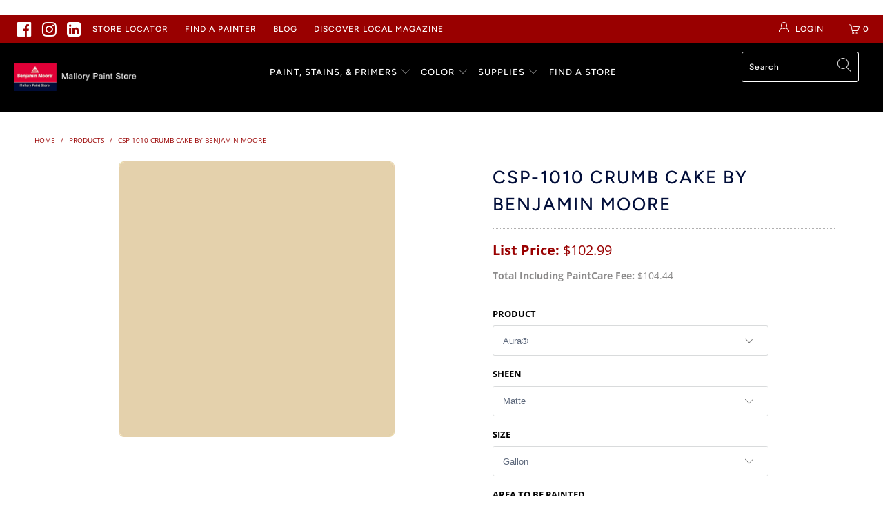

--- FILE ---
content_type: text/html; charset=utf-8
request_url: https://mallorypaint.com/products/csp-1010-crumb-cake
body_size: 41285
content:


 <!DOCTYPE html>
<html lang="en"> <head><!-- Begin TVSquared Page Visits Tracking Code -->
<script type="text/javascript">
    var _tvq = window._tvq = window._tvq || [];
    (function() {
      var u = (("https:" == document.location.protocol) ?
          "https://collector-15594.us.tvsquared.com/"
          :
          "http://collector-15594.us.tvsquared.com/");
      _tvq.push(['setSiteId', "TV-8145450954-1"]);
      _tvq.push(['setTrackerUrl', u + 'tv2track.php']);
      _tvq.push([function() {
          this.deleteCustomVariable(5, 'page')
      }]);
      _tvq.push(['trackPageView']);
      var d = document,
          g = d.createElement('script'),
          s = d.getElementsByTagName('script')[0];
      g.type = 'text/javascript';
      g.defer = true;
      g.async = true;
      g.src = u + 'tv2track.js';
      s.parentNode.insertBefore(g, s);
    })();
</script>
<!-- End TVSquared Tracking Code --> <meta name="google-site-verification" content="_ZAd81KEYWUvbq6OX8TxVrD6NiT8V-Hrvl5FzpkQQZA" /> <script async src="https://js.alpixtrack.com/alphpixel.js?cust=2881596-819-KOMO&event_type=visit"></script>
    
<meta name="facebook-domain-verification" content="3bx4m5emquaa6d22pfzs0hp6xhl2on" /> <!-- Global site tag (gtag.js) - Google Ads: 968123094 -->
<script async src="https://www.googletagmanager.com/gtag/js?id=AW-968123094"></script>
<script>
  window.dataLayer = window.dataLayer || [];
  function gtag(){dataLayer.push(arguments);}
  gtag('js', new Date());

  gtag('config', 'AW-968123094');
</script> <meta charset="utf-8"> <meta http-equiv="cleartype" content="on"> <meta name="robots" content="index,follow"> <!-- Mobile Specific Metas --> <meta name="HandheldFriendly" content="True"> <meta name="MobileOptimized" content="320"> <meta name="viewport" content="width=device-width,initial-scale=1"> <meta name="theme-color" content="#ffffff"> <title>
      CSP-1010 Crumb Cake a Paint Color by Benjamin Moore | Mallory Paint Store</title> <link rel="preconnect dns-prefetch" href="https://fonts.shopifycdn.com" /> <link rel="preconnect dns-prefetch" href="https://cdn.shopify.com" /> <link rel="preconnect dns-prefetch" href="https://v.shopify.com" /> <link rel="preconnect dns-prefetch" href="https://cdn.shopifycloud.com" /> <link rel="stylesheet" href="https://cdnjs.cloudflare.com/ajax/libs/fancybox/3.5.6/jquery.fancybox.css"> <!-- Stylesheets for Turbo "5.0.2" --> <link href="//mallorypaint.com/cdn/shop/t/12/assets/styles.scss.css?v=29093229326969752601764721731" rel="stylesheet" type="text/css" media="all" /> <script>
      window.lazySizesConfig = window.lazySizesConfig || {};

      lazySizesConfig.expand = 300;
      lazySizesConfig.loadHidden = false;

      /*! lazysizes - v4.1.4 */
      !function(a,b){var c=b(a,a.document);a.lazySizes=c,"object"==typeof module&&module.exports&&(module.exports=c)}(window,function(a,b){"use strict";if(b.getElementsByClassName){var c,d,e=b.documentElement,f=a.Date,g=a.HTMLPictureElement,h="addEventListener",i="getAttribute",j=a[h],k=a.setTimeout,l=a.requestAnimationFrame||k,m=a.requestIdleCallback,n=/^picture$/i,o=["load","error","lazyincluded","_lazyloaded"],p={},q=Array.prototype.forEach,r=function(a,b){return p[b]||(p[b]=new RegExp("(\\s|^)"+b+"(\\s|$)")),p[b].test(a[i]("class")||"")&&p[b]},s=function(a,b){r(a,b)||a.setAttribute("class",(a[i]("class")||"").trim()+" "+b)},t=function(a,b){var c;(c=r(a,b))&&a.setAttribute("class",(a[i]("class")||"").replace(c," "))},u=function(a,b,c){var d=c?h:"removeEventListener";c&&u(a,b),o.forEach(function(c){a[d](c,b)})},v=function(a,d,e,f,g){var h=b.createEvent("Event");return e||(e={}),e.instance=c,h.initEvent(d,!f,!g),h.detail=e,a.dispatchEvent(h),h},w=function(b,c){var e;!g&&(e=a.picturefill||d.pf)?(c&&c.src&&!b[i]("srcset")&&b.setAttribute("srcset",c.src),e({reevaluate:!0,elements:[b]})):c&&c.src&&(b.src=c.src)},x=function(a,b){return(getComputedStyle(a,null)||{})[b]},y=function(a,b,c){for(c=c||a.offsetWidth;c<d.minSize&&b&&!a._lazysizesWidth;)c=b.offsetWidth,b=b.parentNode;return c},z=function(){var a,c,d=[],e=[],f=d,g=function(){var b=f;for(f=d.length?e:d,a=!0,c=!1;b.length;)b.shift()();a=!1},h=function(d,e){a&&!e?d.apply(this,arguments):(f.push(d),c||(c=!0,(b.hidden?k:l)(g)))};return h._lsFlush=g,h}(),A=function(a,b){return b?function(){z(a)}:function(){var b=this,c=arguments;z(function(){a.apply(b,c)})}},B=function(a){var b,c=0,e=d.throttleDelay,g=d.ricTimeout,h=function(){b=!1,c=f.now(),a()},i=m&&g>49?function(){m(h,{timeout:g}),g!==d.ricTimeout&&(g=d.ricTimeout)}:A(function(){k(h)},!0);return function(a){var d;(a=a===!0)&&(g=33),b||(b=!0,d=e-(f.now()-c),0>d&&(d=0),a||9>d?i():k(i,d))}},C=function(a){var b,c,d=99,e=function(){b=null,a()},g=function(){var a=f.now()-c;d>a?k(g,d-a):(m||e)(e)};return function(){c=f.now(),b||(b=k(g,d))}};!function(){var b,c={lazyClass:"lazyload",loadedClass:"lazyloaded",loadingClass:"lazyloading",preloadClass:"lazypreload",errorClass:"lazyerror",autosizesClass:"lazyautosizes",srcAttr:"data-src",srcsetAttr:"data-srcset",sizesAttr:"data-sizes",minSize:40,customMedia:{},init:!0,expFactor:1.5,hFac:.8,loadMode:2,loadHidden:!0,ricTimeout:0,throttleDelay:125};d=a.lazySizesConfig||a.lazysizesConfig||{};for(b in c)b in d||(d[b]=c[b]);a.lazySizesConfig=d,k(function(){d.init&&F()})}();var D=function(){var g,l,m,o,p,y,D,F,G,H,I,J,K,L,M=/^img$/i,N=/^iframe$/i,O="onscroll"in a&&!/(gle|ing)bot/.test(navigator.userAgent),P=0,Q=0,R=0,S=-1,T=function(a){R--,a&&a.target&&u(a.target,T),(!a||0>R||!a.target)&&(R=0)},U=function(a,c){var d,f=a,g="hidden"==x(b.body,"visibility")||"hidden"!=x(a.parentNode,"visibility")&&"hidden"!=x(a,"visibility");for(F-=c,I+=c,G-=c,H+=c;g&&(f=f.offsetParent)&&f!=b.body&&f!=e;)g=(x(f,"opacity")||1)>0,g&&"visible"!=x(f,"overflow")&&(d=f.getBoundingClientRect(),g=H>d.left&&G<d.right&&I>d.top-1&&F<d.bottom+1);return g},V=function(){var a,f,h,j,k,m,n,p,q,r=c.elements;if((o=d.loadMode)&&8>R&&(a=r.length)){f=0,S++,null==K&&("expand"in d||(d.expand=e.clientHeight>500&&e.clientWidth>500?500:370),J=d.expand,K=J*d.expFactor),K>Q&&1>R&&S>2&&o>2&&!b.hidden?(Q=K,S=0):Q=o>1&&S>1&&6>R?J:P;for(;a>f;f++)if(r[f]&&!r[f]._lazyRace)if(O)if((p=r[f][i]("data-expand"))&&(m=1*p)||(m=Q),q!==m&&(y=innerWidth+m*L,D=innerHeight+m,n=-1*m,q=m),h=r[f].getBoundingClientRect(),(I=h.bottom)>=n&&(F=h.top)<=D&&(H=h.right)>=n*L&&(G=h.left)<=y&&(I||H||G||F)&&(d.loadHidden||"hidden"!=x(r[f],"visibility"))&&(l&&3>R&&!p&&(3>o||4>S)||U(r[f],m))){if(ba(r[f]),k=!0,R>9)break}else!k&&l&&!j&&4>R&&4>S&&o>2&&(g[0]||d.preloadAfterLoad)&&(g[0]||!p&&(I||H||G||F||"auto"!=r[f][i](d.sizesAttr)))&&(j=g[0]||r[f]);else ba(r[f]);j&&!k&&ba(j)}},W=B(V),X=function(a){s(a.target,d.loadedClass),t(a.target,d.loadingClass),u(a.target,Z),v(a.target,"lazyloaded")},Y=A(X),Z=function(a){Y({target:a.target})},$=function(a,b){try{a.contentWindow.location.replace(b)}catch(c){a.src=b}},_=function(a){var b,c=a[i](d.srcsetAttr);(b=d.customMedia[a[i]("data-media")||a[i]("media")])&&a.setAttribute("media",b),c&&a.setAttribute("srcset",c)},aa=A(function(a,b,c,e,f){var g,h,j,l,o,p;(o=v(a,"lazybeforeunveil",b)).defaultPrevented||(e&&(c?s(a,d.autosizesClass):a.setAttribute("sizes",e)),h=a[i](d.srcsetAttr),g=a[i](d.srcAttr),f&&(j=a.parentNode,l=j&&n.test(j.nodeName||"")),p=b.firesLoad||"src"in a&&(h||g||l),o={target:a},p&&(u(a,T,!0),clearTimeout(m),m=k(T,2500),s(a,d.loadingClass),u(a,Z,!0)),l&&q.call(j.getElementsByTagName("source"),_),h?a.setAttribute("srcset",h):g&&!l&&(N.test(a.nodeName)?$(a,g):a.src=g),f&&(h||l)&&w(a,{src:g})),a._lazyRace&&delete a._lazyRace,t(a,d.lazyClass),z(function(){(!p||a.complete&&a.naturalWidth>1)&&(p?T(o):R--,X(o))},!0)}),ba=function(a){var b,c=M.test(a.nodeName),e=c&&(a[i](d.sizesAttr)||a[i]("sizes")),f="auto"==e;(!f&&l||!c||!a[i]("src")&&!a.srcset||a.complete||r(a,d.errorClass)||!r(a,d.lazyClass))&&(b=v(a,"lazyunveilread").detail,f&&E.updateElem(a,!0,a.offsetWidth),a._lazyRace=!0,R++,aa(a,b,f,e,c))},ca=function(){if(!l){if(f.now()-p<999)return void k(ca,999);var a=C(function(){d.loadMode=3,W()});l=!0,d.loadMode=3,W(),j("scroll",function(){3==d.loadMode&&(d.loadMode=2),a()},!0)}};return{_:function(){p=f.now(),c.elements=b.getElementsByClassName(d.lazyClass),g=b.getElementsByClassName(d.lazyClass+" "+d.preloadClass),L=d.hFac,j("scroll",W,!0),j("resize",W,!0),a.MutationObserver?new MutationObserver(W).observe(e,{childList:!0,subtree:!0,attributes:!0}):(e[h]("DOMNodeInserted",W,!0),e[h]("DOMAttrModified",W,!0),setInterval(W,999)),j("hashchange",W,!0),["focus","mouseover","click","load","transitionend","animationend","webkitAnimationEnd"].forEach(function(a){b[h](a,W,!0)}),/d$|^c/.test(b.readyState)?ca():(j("load",ca),b[h]("DOMContentLoaded",W),k(ca,2e4)),c.elements.length?(V(),z._lsFlush()):W()},checkElems:W,unveil:ba}}(),E=function(){var a,c=A(function(a,b,c,d){var e,f,g;if(a._lazysizesWidth=d,d+="px",a.setAttribute("sizes",d),n.test(b.nodeName||""))for(e=b.getElementsByTagName("source"),f=0,g=e.length;g>f;f++)e[f].setAttribute("sizes",d);c.detail.dataAttr||w(a,c.detail)}),e=function(a,b,d){var e,f=a.parentNode;f&&(d=y(a,f,d),e=v(a,"lazybeforesizes",{width:d,dataAttr:!!b}),e.defaultPrevented||(d=e.detail.width,d&&d!==a._lazysizesWidth&&c(a,f,e,d)))},f=function(){var b,c=a.length;if(c)for(b=0;c>b;b++)e(a[b])},g=C(f);return{_:function(){a=b.getElementsByClassName(d.autosizesClass),j("resize",g)},checkElems:g,updateElem:e}}(),F=function(){F.i||(F.i=!0,E._(),D._())};return c={cfg:d,autoSizer:E,loader:D,init:F,uP:w,aC:s,rC:t,hC:r,fire:v,gW:y,rAF:z}}});

      /*! lazysizes - v4.1.4 */
      !function(a,b){var c=function(){b(a.lazySizes),a.removeEventListener("lazyunveilread",c,!0)};b=b.bind(null,a,a.document),"object"==typeof module&&module.exports?b(require("lazysizes")):a.lazySizes?c():a.addEventListener("lazyunveilread",c,!0)}(window,function(a,b,c){"use strict";function d(){this.ratioElems=b.getElementsByClassName("lazyaspectratio"),this._setupEvents(),this.processImages()}if(a.addEventListener){var e,f,g,h=Array.prototype.forEach,i=/^picture$/i,j="data-aspectratio",k="img["+j+"]",l=function(b){return a.matchMedia?(l=function(a){return!a||(matchMedia(a)||{}).matches})(b):a.Modernizr&&Modernizr.mq?!b||Modernizr.mq(b):!b},m=c.aC,n=c.rC,o=c.cfg;d.prototype={_setupEvents:function(){var a=this,c=function(b){b.naturalWidth<36?a.addAspectRatio(b,!0):a.removeAspectRatio(b,!0)},d=function(){a.processImages()};b.addEventListener("load",function(a){a.target.getAttribute&&a.target.getAttribute(j)&&c(a.target)},!0),addEventListener("resize",function(){var b,d=function(){h.call(a.ratioElems,c)};return function(){clearTimeout(b),b=setTimeout(d,99)}}()),b.addEventListener("DOMContentLoaded",d),addEventListener("load",d)},processImages:function(a){var c,d;a||(a=b),c="length"in a&&!a.nodeName?a:a.querySelectorAll(k);for(d=0;d<c.length;d++)c[d].naturalWidth>36?this.removeAspectRatio(c[d]):this.addAspectRatio(c[d])},getSelectedRatio:function(a){var b,c,d,e,f,g=a.parentNode;if(g&&i.test(g.nodeName||""))for(d=g.getElementsByTagName("source"),b=0,c=d.length;c>b;b++)if(e=d[b].getAttribute("data-media")||d[b].getAttribute("media"),o.customMedia[e]&&(e=o.customMedia[e]),l(e)){f=d[b].getAttribute(j);break}return f||a.getAttribute(j)||""},parseRatio:function(){var a=/^\s*([+\d\.]+)(\s*[\/x]\s*([+\d\.]+))?\s*$/,b={};return function(c){var d;return!b[c]&&(d=c.match(a))&&(d[3]?b[c]=d[1]/d[3]:b[c]=1*d[1]),b[c]}}(),addAspectRatio:function(b,c){var d,e=b.offsetWidth,f=b.offsetHeight;return c||m(b,"lazyaspectratio"),36>e&&0>=f?void((e||f&&a.console)&&console.log("Define width or height of image, so we can calculate the other dimension")):(d=this.getSelectedRatio(b),d=this.parseRatio(d),void(d&&(e?b.style.height=e/d+"px":b.style.width=f*d+"px")))},removeAspectRatio:function(a){n(a,"lazyaspectratio"),a.style.height="",a.style.width="",a.removeAttribute(j)}},f=function(){g=a.jQuery||a.Zepto||a.shoestring||a.$,g&&g.fn&&!g.fn.imageRatio&&g.fn.filter&&g.fn.add&&g.fn.find?g.fn.imageRatio=function(){return e.processImages(this.find(k).add(this.filter(k))),this}:g=!1},f(),setTimeout(f),e=new d,a.imageRatio=e,"object"==typeof module&&module.exports?module.exports=e:"function"==typeof define&&define.amd&&define(e)}});

        /*! lazysizes - v4.1.5 */
        !function(a,b){var c=function(){b(a.lazySizes),a.removeEventListener("lazyunveilread",c,!0)};b=b.bind(null,a,a.document),"object"==typeof module&&module.exports?b(require("lazysizes")):a.lazySizes?c():a.addEventListener("lazyunveilread",c,!0)}(window,function(a,b,c){"use strict";if(a.addEventListener){var d=/\s+/g,e=/\s*\|\s+|\s+\|\s*/g,f=/^(.+?)(?:\s+\[\s*(.+?)\s*\])(?:\s+\[\s*(.+?)\s*\])?$/,g=/^\s*\(*\s*type\s*:\s*(.+?)\s*\)*\s*$/,h=/\(|\)|'/,i={contain:1,cover:1},j=function(a){var b=c.gW(a,a.parentNode);return(!a._lazysizesWidth||b>a._lazysizesWidth)&&(a._lazysizesWidth=b),a._lazysizesWidth},k=function(a){var b;return b=(getComputedStyle(a)||{getPropertyValue:function(){}}).getPropertyValue("background-size"),!i[b]&&i[a.style.backgroundSize]&&(b=a.style.backgroundSize),b},l=function(a,b){if(b){var c=b.match(g);c&&c[1]?a.setAttribute("type",c[1]):a.setAttribute("media",lazySizesConfig.customMedia[b]||b)}},m=function(a,c,g){var h=b.createElement("picture"),i=c.getAttribute(lazySizesConfig.sizesAttr),j=c.getAttribute("data-ratio"),k=c.getAttribute("data-optimumx");c._lazybgset&&c._lazybgset.parentNode==c&&c.removeChild(c._lazybgset),Object.defineProperty(g,"_lazybgset",{value:c,writable:!0}),Object.defineProperty(c,"_lazybgset",{value:h,writable:!0}),a=a.replace(d," ").split(e),h.style.display="none",g.className=lazySizesConfig.lazyClass,1!=a.length||i||(i="auto"),a.forEach(function(a){var c,d=b.createElement("source");i&&"auto"!=i&&d.setAttribute("sizes",i),(c=a.match(f))?(d.setAttribute(lazySizesConfig.srcsetAttr,c[1]),l(d,c[2]),l(d,c[3])):d.setAttribute(lazySizesConfig.srcsetAttr,a),h.appendChild(d)}),i&&(g.setAttribute(lazySizesConfig.sizesAttr,i),c.removeAttribute(lazySizesConfig.sizesAttr),c.removeAttribute("sizes")),k&&g.setAttribute("data-optimumx",k),j&&g.setAttribute("data-ratio",j),h.appendChild(g),c.appendChild(h)},n=function(a){if(a.target._lazybgset){var b=a.target,d=b._lazybgset,e=b.currentSrc||b.src;if(e){var f=c.fire(d,"bgsetproxy",{src:e,useSrc:h.test(e)?JSON.stringify(e):e});f.defaultPrevented||(d.style.backgroundImage="url("+f.detail.useSrc+")")}b._lazybgsetLoading&&(c.fire(d,"_lazyloaded",{},!1,!0),delete b._lazybgsetLoading)}};addEventListener("lazybeforeunveil",function(a){var d,e,f;!a.defaultPrevented&&(d=a.target.getAttribute("data-bgset"))&&(f=a.target,e=b.createElement("img"),e.alt="",e._lazybgsetLoading=!0,a.detail.firesLoad=!0,m(d,f,e),setTimeout(function(){c.loader.unveil(e),c.rAF(function(){c.fire(e,"_lazyloaded",{},!0,!0),e.complete&&n({target:e})})}))}),b.addEventListener("load",n,!0),a.addEventListener("lazybeforesizes",function(a){if(a.detail.instance==c&&a.target._lazybgset&&a.detail.dataAttr){var b=a.target._lazybgset,d=k(b);i[d]&&(a.target._lazysizesParentFit=d,c.rAF(function(){a.target.setAttribute("data-parent-fit",d),a.target._lazysizesParentFit&&delete a.target._lazysizesParentFit}))}},!0),b.documentElement.addEventListener("lazybeforesizes",function(a){!a.defaultPrevented&&a.target._lazybgset&&a.detail.instance==c&&(a.detail.width=j(a.target._lazybgset))})}});</script> <script>
      
Shopify = window.Shopify || {};Shopify.theme_settings = {};Shopify.theme_settings.display_tos_checkbox = false;Shopify.theme_settings.go_to_checkout = false;Shopify.theme_settings.cart_action = "reload_page";Shopify.theme_settings.collection_swatches = false;Shopify.theme_settings.collection_secondary_image = false;Shopify.theme_settings.show_multiple_currencies = false;Shopify.theme_settings.display_inventory_left = true;Shopify.theme_settings.inventory_threshold = 10;Shopify.theme_settings.limit_quantity = false;Shopify.theme_settings.menu_position = "inline";Shopify.theme_settings.newsletter_popup = false;Shopify.theme_settings.newsletter_popup_days = "14";Shopify.theme_settings.newsletter_popup_mobile = false;Shopify.theme_settings.newsletter_popup_seconds = 0;Shopify.theme_settings.pagination_type = "basic_pagination";Shopify.theme_settings.search_pagination_type = "infinite_scroll";Shopify.theme_settings.enable_shopify_review_comments = false;Shopify.theme_settings.enable_shopify_collection_badges = false;Shopify.theme_settings.quick_shop_thumbnail_position = "left-thumbnails";Shopify.theme_settings.product_form_style = "dropdown";Shopify.theme_settings.sale_banner_enabled = false;Shopify.theme_settings.display_savings = true;Shopify.theme_settings.display_sold_out_price = false;Shopify.theme_settings.sold_out_text = "Sold Out";Shopify.theme_settings.free_text = "";Shopify.theme_settings.search_option = "products";Shopify.theme_settings.search_items_to_display = 5;Shopify.theme_settings.enable_autocomplete = true;Shopify.theme_settings.page_dots_enabled = true;Shopify.theme_settings.slideshow_arrow_size = "light";Shopify.theme_settings.quick_shop_enabled = false;Shopify.translation =Shopify.translation || {};Shopify.translation.agree_to_terms_warning = "You must agree with the terms and conditions to checkout.";Shopify.translation.one_item_left = "item left";Shopify.translation.items_left_text = "items left";Shopify.translation.cart_savings_text = "Total Savings";Shopify.translation.cart_discount_text = "Discount";Shopify.translation.cart_subtotal_text = "Subtotal";Shopify.translation.cart_remove_text = "Remove";Shopify.translation.newsletter_success_text = "Thank you for joining our mailing list!";Shopify.translation.notify_email = "Enter your email address...";Shopify.translation.notify_email_value = "Translation missing: en.contact.fields.email";Shopify.translation.notify_email_send = "Send";Shopify.translation.notify_message_first = "Please notify me when ";Shopify.translation.notify_message_last = " becomes available - ";Shopify.translation.notify_success_text = "Thanks! We will notify you when this product becomes available!";Shopify.translation.add_to_cart = "Add to Cart";Shopify.translation.coming_soon_text = "Coming Soon";Shopify.translation.sold_out_text = "Sold Out";Shopify.translation.sale_text = "Sale";Shopify.translation.savings_text = "+ PaintCare Fee: ";Shopify.translation.free_price_text = "Translation missing: en.settings.free_price_text";Shopify.translation.from_text = "from";Shopify.translation.new_text = "New";Shopify.translation.pre_order_text = "Pre-Order";Shopify.translation.unavailable_text = "Unavailable";Shopify.translation.all_results = "View all results";</script> <meta name="description" content="This color is part of the Benjamin Moore Colour Stories Collection. Available only in Aura® Interior products, there is no color richer, truer and more vibrant than the 240 full-spectrum colors featured here." /> <link rel="shortcut icon" type="image/x-icon" href="//mallorypaint.com/cdn/shop/files/Mallory-favicon_c24c083b-420e-4cd3-a615-8a8087e0040e_180x180.png?v=1614726497"> <link rel="apple-touch-icon" href="//mallorypaint.com/cdn/shop/files/Mallory-favicon_c24c083b-420e-4cd3-a615-8a8087e0040e_180x180.png?v=1614726497"/> <link rel="apple-touch-icon" sizes="57x57" href="//mallorypaint.com/cdn/shop/files/Mallory-favicon_c24c083b-420e-4cd3-a615-8a8087e0040e_57x57.png?v=1614726497"/> <link rel="apple-touch-icon" sizes="60x60" href="//mallorypaint.com/cdn/shop/files/Mallory-favicon_c24c083b-420e-4cd3-a615-8a8087e0040e_60x60.png?v=1614726497"/> <link rel="apple-touch-icon" sizes="72x72" href="//mallorypaint.com/cdn/shop/files/Mallory-favicon_c24c083b-420e-4cd3-a615-8a8087e0040e_72x72.png?v=1614726497"/> <link rel="apple-touch-icon" sizes="76x76" href="//mallorypaint.com/cdn/shop/files/Mallory-favicon_c24c083b-420e-4cd3-a615-8a8087e0040e_76x76.png?v=1614726497"/> <link rel="apple-touch-icon" sizes="114x114" href="//mallorypaint.com/cdn/shop/files/Mallory-favicon_c24c083b-420e-4cd3-a615-8a8087e0040e_114x114.png?v=1614726497"/> <link rel="apple-touch-icon" sizes="180x180" href="//mallorypaint.com/cdn/shop/files/Mallory-favicon_c24c083b-420e-4cd3-a615-8a8087e0040e_180x180.png?v=1614726497"/> <link rel="apple-touch-icon" sizes="228x228" href="//mallorypaint.com/cdn/shop/files/Mallory-favicon_c24c083b-420e-4cd3-a615-8a8087e0040e_228x228.png?v=1614726497"/> <link rel="canonical" href="https://mallorypaint.com/products/csp-1010-crumb-cake" /> <script>window.performance && window.performance.mark && window.performance.mark('shopify.content_for_header.start');</script><meta id="shopify-digital-wallet" name="shopify-digital-wallet" content="/6132826201/digital_wallets/dialog">
<link rel="alternate" type="application/json+oembed" href="https://mallorypaint.com/products/csp-1010-crumb-cake.oembed">
<script async="async" src="/checkouts/internal/preloads.js?locale=en-US"></script>
<script id="shopify-features" type="application/json">{"accessToken":"c6d36a5ee42ea748799521dadc05b7da","betas":["rich-media-storefront-analytics"],"domain":"mallorypaint.com","predictiveSearch":true,"shopId":6132826201,"locale":"en"}</script>
<script>var Shopify = Shopify || {};
Shopify.shop = "paintpass3500.myshopify.com";
Shopify.locale = "en";
Shopify.currency = {"active":"USD","rate":"1.0"};
Shopify.country = "US";
Shopify.theme = {"name":"PaintPass-ECO-FEE-ADD","id":120183750745,"schema_name":"Turbo","schema_version":"5.0.2","theme_store_id":null,"role":"main"};
Shopify.theme.handle = "null";
Shopify.theme.style = {"id":null,"handle":null};
Shopify.cdnHost = "mallorypaint.com/cdn";
Shopify.routes = Shopify.routes || {};
Shopify.routes.root = "/";</script>
<script type="module">!function(o){(o.Shopify=o.Shopify||{}).modules=!0}(window);</script>
<script>!function(o){function n(){var o=[];function n(){o.push(Array.prototype.slice.apply(arguments))}return n.q=o,n}var t=o.Shopify=o.Shopify||{};t.loadFeatures=n(),t.autoloadFeatures=n()}(window);</script>
<script id="shop-js-analytics" type="application/json">{"pageType":"product"}</script>
<script defer="defer" async type="module" src="//mallorypaint.com/cdn/shopifycloud/shop-js/modules/v2/client.init-shop-cart-sync_BT-GjEfc.en.esm.js"></script>
<script defer="defer" async type="module" src="//mallorypaint.com/cdn/shopifycloud/shop-js/modules/v2/chunk.common_D58fp_Oc.esm.js"></script>
<script defer="defer" async type="module" src="//mallorypaint.com/cdn/shopifycloud/shop-js/modules/v2/chunk.modal_xMitdFEc.esm.js"></script>
<script type="module">
  await import("//mallorypaint.com/cdn/shopifycloud/shop-js/modules/v2/client.init-shop-cart-sync_BT-GjEfc.en.esm.js");
await import("//mallorypaint.com/cdn/shopifycloud/shop-js/modules/v2/chunk.common_D58fp_Oc.esm.js");
await import("//mallorypaint.com/cdn/shopifycloud/shop-js/modules/v2/chunk.modal_xMitdFEc.esm.js");

  window.Shopify.SignInWithShop?.initShopCartSync?.({"fedCMEnabled":true,"windoidEnabled":true});

</script>
<script>(function() {
  var isLoaded = false;
  function asyncLoad() {
    if (isLoaded) return;
    isLoaded = true;
    var urls = ["https:\/\/shopify.intercom.io\/widget.js?shop=paintpass3500.myshopify.com","https:\/\/app.zapiet.com\/js\/storepickup.js?shop=paintpass3500.myshopify.com"];
    for (var i = 0; i <urls.length; i++) {
      var s = document.createElement('script');
      s.type = 'text/javascript';
      s.async = true;
      s.src = urls[i];
      var x = document.getElementsByTagName('script')[0];
      x.parentNode.insertBefore(s, x);
    }
  };
  if(window.attachEvent) {
    window.attachEvent('onload', asyncLoad);
  } else {
    window.addEventListener('load', asyncLoad, false);
  }
})();</script>
<script id="__st">var __st={"a":6132826201,"offset":-28800,"reqid":"dab1fbc0-8dfe-496d-aa37-6b86b28010d3-1769227199","pageurl":"mallorypaint.com\/products\/csp-1010-crumb-cake","u":"e9d25a45fb73","p":"product","rtyp":"product","rid":1786524696665};</script>
<script>window.ShopifyPaypalV4VisibilityTracking = true;</script>
<script id="captcha-bootstrap">!function(){'use strict';const t='contact',e='account',n='new_comment',o=[[t,t],['blogs',n],['comments',n],[t,'customer']],c=[[e,'customer_login'],[e,'guest_login'],[e,'recover_customer_password'],[e,'create_customer']],r=t=>t.map((([t,e])=>`form[action*='/${t}']:not([data-nocaptcha='true']) input[name='form_type'][value='${e}']`)).join(','),a=t=>()=>t?[...document.querySelectorAll(t)].map((t=>t.form)):[];function s(){const t=[...o],e=r(t);return a(e)}const i='password',u='form_key',d=['recaptcha-v3-token','g-recaptcha-response','h-captcha-response',i],f=()=>{try{return window.sessionStorage}catch{return}},m='__shopify_v',_=t=>t.elements[u];function p(t,e,n=!1){try{const o=window.sessionStorage,c=JSON.parse(o.getItem(e)),{data:r}=function(t){const{data:e,action:n}=t;return t[m]||n?{data:e,action:n}:{data:t,action:n}}(c);for(const[e,n]of Object.entries(r))t.elements[e]&&(t.elements[e].value=n);n&&o.removeItem(e)}catch(o){console.error('form repopulation failed',{error:o})}}const l='form_type',E='cptcha';function T(t){t.dataset[E]=!0}const w=window,h=w.document,L='Shopify',v='ce_forms',y='captcha';let A=!1;((t,e)=>{const n=(g='f06e6c50-85a8-45c8-87d0-21a2b65856fe',I='https://cdn.shopify.com/shopifycloud/storefront-forms-hcaptcha/ce_storefront_forms_captcha_hcaptcha.v1.5.2.iife.js',D={infoText:'Protected by hCaptcha',privacyText:'Privacy',termsText:'Terms'},(t,e,n)=>{const o=w[L][v],c=o.bindForm;if(c)return c(t,g,e,D).then(n);var r;o.q.push([[t,g,e,D],n]),r=I,A||(h.body.append(Object.assign(h.createElement('script'),{id:'captcha-provider',async:!0,src:r})),A=!0)});var g,I,D;w[L]=w[L]||{},w[L][v]=w[L][v]||{},w[L][v].q=[],w[L][y]=w[L][y]||{},w[L][y].protect=function(t,e){n(t,void 0,e),T(t)},Object.freeze(w[L][y]),function(t,e,n,w,h,L){const[v,y,A,g]=function(t,e,n){const i=e?o:[],u=t?c:[],d=[...i,...u],f=r(d),m=r(i),_=r(d.filter((([t,e])=>n.includes(e))));return[a(f),a(m),a(_),s()]}(w,h,L),I=t=>{const e=t.target;return e instanceof HTMLFormElement?e:e&&e.form},D=t=>v().includes(t);t.addEventListener('submit',(t=>{const e=I(t);if(!e)return;const n=D(e)&&!e.dataset.hcaptchaBound&&!e.dataset.recaptchaBound,o=_(e),c=g().includes(e)&&(!o||!o.value);(n||c)&&t.preventDefault(),c&&!n&&(function(t){try{if(!f())return;!function(t){const e=f();if(!e)return;const n=_(t);if(!n)return;const o=n.value;o&&e.removeItem(o)}(t);const e=Array.from(Array(32),(()=>Math.random().toString(36)[2])).join('');!function(t,e){_(t)||t.append(Object.assign(document.createElement('input'),{type:'hidden',name:u})),t.elements[u].value=e}(t,e),function(t,e){const n=f();if(!n)return;const o=[...t.querySelectorAll(`input[type='${i}']`)].map((({name:t})=>t)),c=[...d,...o],r={};for(const[a,s]of new FormData(t).entries())c.includes(a)||(r[a]=s);n.setItem(e,JSON.stringify({[m]:1,action:t.action,data:r}))}(t,e)}catch(e){console.error('failed to persist form',e)}}(e),e.submit())}));const S=(t,e)=>{t&&!t.dataset[E]&&(n(t,e.some((e=>e===t))),T(t))};for(const o of['focusin','change'])t.addEventListener(o,(t=>{const e=I(t);D(e)&&S(e,y())}));const B=e.get('form_key'),M=e.get(l),P=B&&M;t.addEventListener('DOMContentLoaded',(()=>{const t=y();if(P)for(const e of t)e.elements[l].value===M&&p(e,B);[...new Set([...A(),...v().filter((t=>'true'===t.dataset.shopifyCaptcha))])].forEach((e=>S(e,t)))}))}(h,new URLSearchParams(w.location.search),n,t,e,['guest_login'])})(!0,!0)}();</script>
<script integrity="sha256-4kQ18oKyAcykRKYeNunJcIwy7WH5gtpwJnB7kiuLZ1E=" data-source-attribution="shopify.loadfeatures" defer="defer" src="//mallorypaint.com/cdn/shopifycloud/storefront/assets/storefront/load_feature-a0a9edcb.js" crossorigin="anonymous"></script>
<script data-source-attribution="shopify.dynamic_checkout.dynamic.init">var Shopify=Shopify||{};Shopify.PaymentButton=Shopify.PaymentButton||{isStorefrontPortableWallets:!0,init:function(){window.Shopify.PaymentButton.init=function(){};var t=document.createElement("script");t.src="https://mallorypaint.com/cdn/shopifycloud/portable-wallets/latest/portable-wallets.en.js",t.type="module",document.head.appendChild(t)}};
</script>
<script data-source-attribution="shopify.dynamic_checkout.buyer_consent">
  function portableWalletsHideBuyerConsent(e){var t=document.getElementById("shopify-buyer-consent"),n=document.getElementById("shopify-subscription-policy-button");t&&n&&(t.classList.add("hidden"),t.setAttribute("aria-hidden","true"),n.removeEventListener("click",e))}function portableWalletsShowBuyerConsent(e){var t=document.getElementById("shopify-buyer-consent"),n=document.getElementById("shopify-subscription-policy-button");t&&n&&(t.classList.remove("hidden"),t.removeAttribute("aria-hidden"),n.addEventListener("click",e))}window.Shopify?.PaymentButton&&(window.Shopify.PaymentButton.hideBuyerConsent=portableWalletsHideBuyerConsent,window.Shopify.PaymentButton.showBuyerConsent=portableWalletsShowBuyerConsent);
</script>
<script data-source-attribution="shopify.dynamic_checkout.cart.bootstrap">document.addEventListener("DOMContentLoaded",(function(){function t(){return document.querySelector("shopify-accelerated-checkout-cart, shopify-accelerated-checkout")}if(t())Shopify.PaymentButton.init();else{new MutationObserver((function(e,n){t()&&(Shopify.PaymentButton.init(),n.disconnect())})).observe(document.body,{childList:!0,subtree:!0})}}));
</script>

<script>window.performance && window.performance.mark && window.performance.mark('shopify.content_for_header.end');</script>
    
<!-- Zapiet | Store Pickup + Delivery -->

<style type="text/css">
.mfp-bg{z-index:999999998;overflow:hidden;background:#0b0b0b;opacity:.8}.mfp-bg,.mfp-wrap{top:0;left:0;width:100%;height:100%;position:fixed}.mfp-wrap{z-index:999999999;outline:none!important;-webkit-backface-visibility:hidden}.mfp-container{text-align:center;position:absolute;width:100%;height:100%;left:0;top:0;padding:0 8px;-webkit-box-sizing:border-box;box-sizing:border-box}.mfp-container:before{content:"";display:inline-block;height:100%;vertical-align:middle}.mfp-align-top .mfp-container:before{display:none}.mfp-content{position:relative;display:inline-block;vertical-align:middle;margin:0 auto;text-align:left;z-index:1045}.mfp-ajax-holder .mfp-content,.mfp-inline-holder .mfp-content{width:100%;cursor:auto}.mfp-ajax-cur{cursor:progress}.mfp-zoom-out-cur,.mfp-zoom-out-cur .mfp-image-holder .mfp-close{cursor:-webkit-zoom-out;cursor:zoom-out}.mfp-zoom{cursor:pointer;cursor:-webkit-zoom-in;cursor:zoom-in}.mfp-auto-cursor .mfp-content{cursor:auto}.mfp-arrow,.mfp-close,.mfp-counter,.mfp-preloader{-webkit-user-select:none;-moz-user-select:none;-ms-user-select:none;user-select:none}.mfp-loading.mfp-figure{display:none}.mfp-hide{display:none!important}.mfp-preloader{color:#ccc;position:absolute;top:50%;width:auto;text-align:center;margin-top:-.8em;left:8px;right:8px;z-index:1044}.mfp-preloader a{color:#ccc}.mfp-preloader a:hover{color:#fff}.mfp-s-error .mfp-content,.mfp-s-ready .mfp-preloader{display:none}button.mfp-arrow,button.mfp-close{overflow:visible;cursor:pointer;background:transparent;border:0;-webkit-appearance:none;display:block;outline:none;padding:0;z-index:1046;-webkit-box-shadow:none;box-shadow:none;-ms-touch-action:manipulation;touch-action:manipulation}button::-moz-focus-inner{padding:0;border:0}.mfp-close{width:44px;height:44px;line-height:44px;position:absolute;right:0;top:0;text-decoration:none;text-align:center;opacity:.65;padding:0 0 18px 10px;color:#fff;font-style:normal;font-size:28px;font-family:Arial,Baskerville,monospace}.mfp-close:focus,.mfp-close:hover{opacity:1}.mfp-close:active{top:1px}.mfp-close-btn-in .mfp-close{color:#333}@media (max-width:900px){.mfp-container{padding-left:6px;padding-right:6px}}.picker,.picker__holder{width:100%;position:absolute}.picker{font-size:16px;text-align:left;line-height:1.2;color:#000;z-index:10000;-webkit-user-select:none;-moz-user-select:none;-ms-user-select:none;user-select:none}.picker__input{cursor:default}.picker__input.picker__input--active{border-color:#0089ec}.picker__holder{overflow-y:auto;-webkit-overflow-scrolling:touch;background:#fff;border:1px solid #aaa;border-top-width:0;border-bottom-width:0;border-radius:0 0 5px 5px;-webkit-box-sizing:border-box;box-sizing:border-box;min-width:176px;max-width:466px;max-height:0;-ms-filter:"progid:DXImageTransform.Microsoft.Alpha(Opacity=0)";filter:alpha(opacity=0);-moz-opacity:0;opacity:0;-webkit-transform:translateY(-1em)perspective(600px)rotateX(10deg);transform:translateY(-1em)perspective(600px)rotateX(10deg);transition:-webkit-transform .15s ease-out,opacity .15s ease-out,max-height 0s .15s,border-width 0s .15s;-webkit-transition:opacity .15s ease-out,max-height 0s .15s,border-width 0s .15s,-webkit-transform .15s ease-out;transition:opacity .15s ease-out,max-height 0s .15s,border-width 0s .15s,-webkit-transform .15s ease-out;transition:transform .15s ease-out,opacity .15s ease-out,max-height 0s .15s,border-width 0s .15s;transition:transform .15s ease-out,opacity .15s ease-out,max-height 0s .15s,border-width 0s .15s,-webkit-transform .15s ease-out}.picker__frame{padding:1px}.picker__wrap{margin:-1px}.picker--opened .picker__holder{max-height:25em;-ms-filter:"progid:DXImageTransform.Microsoft.Alpha(Opacity=100)";filter:alpha(opacity=100);-moz-opacity:1;opacity:1;border-top-width:1px;border-bottom-width:1px;-webkit-transform:translateY(0)perspective(600px)rotateX(0);transform:translateY(0)perspective(600px)rotateX(0);transition:-webkit-transform .15s ease-out,opacity .15s ease-out,max-height 0s,border-width 0s;-webkit-transition:opacity .15s ease-out,max-height 0s,border-width 0s,-webkit-transform .15s ease-out;transition:opacity .15s ease-out,max-height 0s,border-width 0s,-webkit-transform .15s ease-out;transition:transform .15s ease-out,opacity .15s ease-out,max-height 0s,border-width 0s;transition:transform .15s ease-out,opacity .15s ease-out,max-height 0s,border-width 0s,-webkit-transform .15s ease-out;-webkit-box-shadow:0 6px 18px 1px rgba(0,0,0,.12);box-shadow:0 6px 18px 1px rgba(0,0,0,.12)}.picker__footer,.picker__header,.picker__table{text-align:center}.picker__day--highlighted,.picker__select--month:focus,.picker__select--year:focus{border-color:#0089ec}.picker__box{padding:0 1em}.picker__header{position:relative;margin-top:.75em}.picker__month,.picker__year{font-weight:500;display:inline-block;margin-left:.25em;margin-right:.25em}.picker__year{color:#999;font-size:.8em;font-style:italic}.picker__select--month,.picker__select--year{border:1px solid #b7b7b7;height:2em;padding:.5em;margin-left:.25em;margin-right:.25em}.picker__select--month{width:35%}.picker__select--year{width:22.5%}.picker__nav--next,.picker__nav--prev{position:absolute;padding:.5em 1.25em;width:1em;height:1em;-webkit-box-sizing:content-box;box-sizing:content-box;top:-.25em}.picker__nav--prev{left:-1em;padding-right:1.25em}.picker__nav--next{right:-1em;padding-left:1.25em}@media (min-width:24.5em){.picker__select--month,.picker__select--year{margin-top:-.5em}.picker__nav--next,.picker__nav--prev{top:-.33em}.picker__nav--prev{padding-right:1.5em}.picker__nav--next{padding-left:1.5em}}.picker__nav--next:before,.picker__nav--prev:before{content:" ";border-top:.5em solid transparent;border-bottom:.5em solid transparent;border-right:.75em solid #000;width:0;height:0;display:block;margin:0 auto}.picker__nav--next:before{border-right:0;border-left:.75em solid #000}.picker__nav--next:hover,.picker__nav--prev:hover{cursor:pointer;color:#000;background:#b1dcfb}.picker__nav--disabled,.picker__nav--disabled:before,.picker__nav--disabled:before:hover,.picker__nav--disabled:hover{cursor:default;background:0 0;border-right-color:#f5f5f5;border-left-color:#f5f5f5}.picker--focused .picker__day--highlighted,.picker__day--highlighted:hover,.picker__day--infocus:hover,.picker__day--outfocus:hover{color:#000;cursor:pointer;background:#b1dcfb}.picker__table{border-collapse:collapse;border-spacing:0;table-layout:fixed;font-size:inherit;width:100%;margin-top:.75em;margin-bottom:.5em}@media (min-height:33.875em){.picker__table{margin-bottom:.75em}}.picker__table td{margin:0;padding:0}.picker__weekday{width:14.285714286%;font-size:.75em;padding-bottom:.25em;color:#999;font-weight:500}@media (min-height:33.875em){.picker__weekday{padding-bottom:.5em}}.picker__day{padding:.3125em 0;font-weight:200;border:1px solid transparent}.picker__day--today{position:relative}.picker__day--today:before{content:" ";position:absolute;top:2px;right:2px;width:0;height:0;border-top:.5em solid #0059bc;border-left:.5em solid transparent}.picker__day--disabled:before{border-top-color:#aaa}.picker__day--outfocus{color:#ddd}.picker--focused .picker__day--selected,.picker__day--selected,.picker__day--selected:hover{background:#0089ec;color:#fff}.picker--focused .picker__day--disabled,.picker__day--disabled,.picker__day--disabled:hover{background:#f5f5f5;border-color:#f5f5f5;color:#ddd;cursor:default}.picker__day--highlighted.picker__day--disabled,.picker__day--highlighted.picker__day--disabled:hover{background:#bbb}.picker__button--clear,.picker__button--close,.picker__button--today{border:1px solid #fff;background:#fff;font-size:.8em;padding:.66em 0;font-weight:700;width:33%;display:inline-block;vertical-align:bottom}.picker__button--clear:hover,.picker__button--close:hover,.picker__button--today:hover{cursor:pointer;color:#000;background:#b1dcfb;border-bottom-color:#b1dcfb}.picker__button--clear:focus,.picker__button--close:focus,.picker__button--today:focus{background:#b1dcfb;border-color:#0089ec;outline:0}.picker__button--clear:before,.picker__button--close:before,.picker__button--today:before{position:relative;display:inline-block;height:0}.picker__button--clear:before,.picker__button--today:before{content:" ";margin-right:.45em}.picker__button--today:before{top:-.05em;width:0;border-top:.66em solid #0059bc;border-left:.66em solid transparent}.picker__button--clear:before{top:-.25em;width:.66em;border-top:3px solid #e20}.picker__button--close:before{content:"\D7";top:-.1em;vertical-align:top;font-size:1.1em;margin-right:.35em;color:#777}.picker__button--today[disabled],.picker__button--today[disabled]:hover{background:#f5f5f5;border-color:#f5f5f5;color:#ddd;cursor:default}.picker__button--today[disabled]:before{border-top-color:#aaa}.picker--focused .picker__list-item--highlighted,.picker__list-item--highlighted:hover,.picker__list-item:hover{background:#b1dcfb;cursor:pointer;color:#000}.picker__list{list-style:none;padding:.75em 0 4.2em;margin:0}.picker__list-item{border-bottom:1px solid #ddd;border-top:1px solid #ddd;margin-bottom:-1px;position:relative;background:#fff;padding:.75em 1.25em}@media (min-height:46.75em){.picker__list-item{padding:.5em 1em}}.picker__list-item--highlighted,.picker__list-item:hover{border-color:#0089ec;z-index:10}.picker--focused .picker__list-item--selected,.picker__list-item--selected,.picker__list-item--selected:hover{background:#0089ec;color:#fff;z-index:10}.picker--focused .picker__list-item--disabled,.picker__list-item--disabled,.picker__list-item--disabled:hover{background:#f5f5f5;color:#ddd;cursor:default;border-color:#ddd;z-index:auto}.picker--time .picker__button--clear{display:block;width:80%;margin:1em auto 0;padding:1em 1.25em;background:0 0;border:0;font-weight:500;font-size:.67em;text-align:center;text-transform:uppercase;color:#666}.picker--time .picker__button--clear:focus,.picker--time .picker__button--clear:hover{background:#e20;border-color:#e20;cursor:pointer;color:#fff;outline:0}.picker--time .picker__button--clear:before{top:-.25em;color:#666;font-size:1.25em;font-weight:700}.picker--time .picker__button--clear:focus:before,.picker--time .picker__button--clear:hover:before{color:#fff;border-color:#fff}.picker--time{min-width:256px;max-width:320px}.picker--time .picker__holder{background:#f2f2f2}@media (min-height:40.125em){.picker--time .picker__holder{font-size:.875em}}.picker--time .picker__box{padding:0;position:relative}#storePickupApp{display:-webkit-box;display:-ms-flexbox;display:flex;-webkit-box-orient:vertical;-webkit-box-direction:normal;-ms-flex-direction:column;flex-direction:column;margin-bottom:1rem;margin-top:1rem;text-align:left}#storePickupApp tr{display:table-row}#storePickupApp tr td{display:table-cell;float:inherit;padding:0}#storePickupApp .address{margin-bottom:0;padding-bottom:0}#storePickupApp .filterByRegion select{width:100%}#storePickupApp .row{display:block}#storePickupApp .picker__weekday{padding:1em!important;display:table-cell;float:inherit}#storePickupApp input[type=text]{-webkit-box-flex:1;-ms-flex-positive:1;flex-grow:1;padding:.7em 1em;border:1px solid #dadada;-webkit-box-shadow:inset 0 1px 3px #ddd;box-shadow:inset 0 1px 3px #ddd;-webkit-box-sizing:border-box;box-sizing:border-box;border-radius:4px;width:100%;margin-bottom:0;font-size:.9em;line-height:1em;height:inherit}#storePickupApp p{padding:0;margin:10px 0;font-size:.9em}#storePickupApp .pickupPagination{padding:0;margin:1em 0 0;font-size:.9em;display:-webkit-box;display:-ms-flexbox;display:flex;-webkit-box-align:center;-ms-flex-align:center;align-items:center;-webkit-box-pack:center;-ms-flex-pack:center;justify-content:center}#storePickupApp .pickupPagination li{margin-right:.4em;border:1px solid #dadada;border-radius:4px;display:-webkit-box;display:-ms-flexbox;display:flex}#storePickupApp .pickupPagination li a{padding:.5em 1em}#storePickupApp .pickupPagination li.active{background:#eee}#storePickupApp .pickupPagination li:hover{border-color:#c1c1c1}#storePickupApp .checkoutMethodsContainer{display:-webkit-box;display:-ms-flexbox;display:flex;-webkit-box-align:center;-ms-flex-align:center;align-items:center;-webkit-box-flex:1;-ms-flex-positive:1;flex-grow:1;-ms-flex-wrap:nowrap;flex-wrap:nowrap;-webkit-box-align:stretch;-ms-flex-align:stretch;align-items:stretch}#storePickupApp .checkoutMethodsContainer.inline{-webkit-box-orient:vertical;-webkit-box-direction:normal;-ms-flex-direction:column;flex-direction:column}#storePickupApp .checkoutMethodsContainer.inline,#storePickupApp .checkoutMethodsContainer.inline .checkoutMethod{display:-webkit-box;display:-ms-flexbox;display:flex}#storePickupApp .checkoutMethodsContainer.default .checkoutMethod{-webkit-box-flex:1;-ms-flex:1;flex:1;-webkit-box-orient:vertical;-webkit-box-direction:normal;-ms-flex-direction:column;flex-direction:column;-webkit-box-pack:center;-ms-flex-pack:center;justify-content:center;-webkit-box-align:center;-ms-flex-align:center;align-items:center;display:-webkit-box;display:-ms-flexbox;display:flex;margin-right:.5em;border:1px solid #dadada;border-radius:5px;padding:1em}#storePickupApp .checkoutMethodsContainer.default .checkoutMethod:last-child{margin-right:0}#storePickupApp .checkoutMethodsContainer.default .checkoutMethod:hover{cursor:pointer;border-color:#c1c1c1}#storePickupApp .checkoutMethodsContainer.default .checkoutMethod.active{background:#eee}#storePickupApp .checkoutMethodsContainer.default .checkoutMethod .checkoutMethodImage{display:-webkit-box;display:-ms-flexbox;display:flex;-webkit-box-align:center;-ms-flex-align:center;align-items:center;-webkit-box-pack:center;-ms-flex-pack:center;justify-content:center;padding-bottom:.5em}#storePickupApp .checkoutMethodsContainer.default .checkoutMethod .checkoutMethodImage img{max-height:26px}#storePickupApp .checkoutMethodsContainer.default .checkoutMethod .checkoutMethodName{text-align:center;line-height:1em;font-size:.9em}#storePickupApp .checkoutMethodsContainer.custom .checkoutMethod{-webkit-box-flex:1;-ms-flex:1;flex:1;-webkit-box-orient:vertical;-webkit-box-direction:normal;-ms-flex-direction:column;flex-direction:column;-webkit-box-pack:center;-ms-flex-pack:center;justify-content:center;-webkit-box-align:center;-ms-flex-align:center;align-items:center;display:-webkit-box;display:-ms-flexbox;display:flex;margin-right:.5em}#storePickupApp .checkoutMethodsContainer.custom .checkoutMethod:last-child{margin-right:0}#storePickupApp .checkoutMethodsContainer.custom .checkoutMethod .checkoutMethodImage{display:-webkit-box;display:-ms-flexbox;display:flex;-webkit-box-align:center;-ms-flex-align:center;align-items:center;-webkit-box-pack:center;-ms-flex-pack:center;justify-content:center}#storePickupApp .checkoutMethodContainer.pickup #searchBlock{margin-top:1em}#storePickupApp .checkoutMethodContainer .inputWithButton{display:-webkit-box;display:-ms-flexbox;display:flex;margin-bottom:1em;position:relative}#storePickupApp .checkoutMethodContainer .inputWithButton input[type=text]{-webkit-box-flex:1;-ms-flex:1;flex:1;border-right:0;margin:0;max-width:inherit;border-radius:4px 0 0 4px;line-height:1em}#storePickupApp .checkoutMethodContainer .inputWithButton .button{display:-webkit-box;display:-ms-flexbox;display:flex;-webkit-box-align:center;-ms-flex-align:center;align-items:center;-webkit-box-pack:center;-ms-flex-pack:center;justify-content:center;background:#eee;border:none;border:1px solid #dadada;border-radius:0 4px 4px 0;font-size:1.2em;padding:0 .6em;margin:0;width:inherit}#storePickupApp .checkoutMethodContainer .inputWithButton .button:hover{cursor:pointer}#storePickupApp .checkoutMethodContainer .inputWithButton .button .fa{color:#000}#storePickupApp .checkoutMethodContainer .locations{border:1px solid #dadada;border-radius:4px;margin-top:.5em;max-height:240px;overflow-y:auto}#storePickupApp .checkoutMethodContainer .locations .location{padding:1em;display:-webkit-box;display:-ms-flexbox;display:flex;line-height:1.2em;border-bottom:1px solid #f3f3f3;margin-bottom:0;-webkit-box-align:start;-ms-flex-align:start;align-items:flex-start}#storePickupApp .checkoutMethodContainer .locations .location input[type=radio]{margin-top:.2em;margin-right:.7em;height:inherit}#storePickupApp .checkoutMethodContainer .locations .location:last-child{border-bottom:none}#storePickupApp .checkoutMethodContainer .locations .location.active{background:#eee}#storePickupApp .checkoutMethodContainer .locations .location .block{display:-webkit-box;display:-ms-flexbox;display:flex;-webkit-box-orient:vertical;-webkit-box-direction:normal;-ms-flex-direction:column;flex-direction:column;font-size:.9em}#storePickupApp .checkoutMethodContainer .locations .location .block .company_name{display:-webkit-box;display:-ms-flexbox;display:flex;margin-bottom:.3em}#storePickupApp .checkoutMethodContainer .locations .location .block .moreInformationLink{margin-top:.3em}#storePickupApp .checkoutMethodContainer .picker__holder{bottom:-39px}#storePickupApp .checkoutMethodContainer .picker__list{padding:0;display:block}#storePickupApp .checkoutMethodContainer.delivery .inputWithButton,#storePickupApp .checkoutMethodContainer.shipping .inputWithButton{margin-bottom:0}#storePickupApp .checkoutMethodContainer .picker__list-item,#storePickupApp .checkoutMethodContainer .picker__list-item:first-child,#storePickupApp .checkoutMethodContainer .picker__list-item:nth-child(0),#storePickupApp .checkoutMethodContainer .picker__list-item:nth-child(2),#storePickupApp .checkoutMethodContainer .picker__list-item:nth-child(3),#storePickupApp .checkoutMethodContainer .picker__list-item:nth-child(4),#storePickupApp .checkoutMethodContainer .picker__list-item:nth-child(5){width:100%;display:block;padding:1em}#storePickupApp .checkoutMethodContainer.pickup .datePicker{margin-top:1em;margin-bottom:0}#storePickupApp .checkoutMethodContainer.delivery .picker--time .picker__list-item--disabled{display:none}#storePickupApp .spinnerContainer{padding:.5em 0;display:-webkit-box;display:-ms-flexbox;display:flex;-webkit-box-pack:center;-ms-flex-pack:center;justify-content:center;font-size:1.5em}#storePickupApp .error,#storePickupApp .error p{color:#c00}#storePickupApp .picker{left:0}.drawer__cart #storePickupApp .checkoutMethod .checkoutMethodImage img{-webkit-filter:invert(1);filter:invert(1)}.drawer__cart #storePickupApp .checkoutMethod.active{color:#222323}.drawer__cart #storePickupApp .checkoutMethod.active img{-webkit-filter:invert(0);filter:invert(0)}.drawer__cart #storePickupApp .inputWithButton .button,.drawer__cart #storePickupApp .locations .location .block,.drawer__cart #storePickupApp .locations .location a{color:#222323}.zapietModal{color:#333;width:auto;padding:20px;margin:20px auto}.zapietModal,.zapietModal.moreInformation{position:relative;background:#fff;max-width:500px}.zapietModal.moreInformation{margin:0 auto;border:1px solid #fff;border-radius:4px;padding:1em}.zapietModal.moreInformation h2{margin-bottom:.4em;font-size:1.5em}.zapietModal.moreInformation .mfp-close-btn-in .mfp-close{margin:0}.zapietModal.moreInformation table{margin-bottom:0;width:100%}.zapietModal.moreInformation .address{line-height:1.4em;padding-bottom:1em}
</style>

<link href="//mallorypaint.com/cdn/shop/t/12/assets/storepickup.css?v=166809199678361778971631574886" rel="stylesheet" type="text/css" media="all" />
<link href="https://cdnjs.cloudflare.com/ajax/libs/font-awesome/4.7.0/css/font-awesome.min.css" rel="stylesheet" type="text/css" media="all" />











<script src="//mallorypaint.com/cdn/shop/t/12/assets/storepickup.js?v=38373586533222173361631574884" defer="defer"></script>

<script type="text/javascript">
document.addEventListener("DOMContentLoaded", function(event) {  
  var products = [];

  

  ZapietCachedSettings = {
    // Your myshopify.com domain name. 
    shop_identifier: 'paintpass3500.myshopify.com',
    // Which language would you like the widget in? Default English. 
    language_code: 'en',
    // Any custom settings can go here.
    settings: {
      disable_deliveries: false,
      disable_pickups: false,
      disable_shipping: false
    },
    checkout_url: '/cart',
    discount_code: 'false',
    products: products,
    checkout_button_label: 'Checkout',
    customer: {
      first_name: '',
      last_name: '',
      company: '',
      address1: '',
      address2: '',
      city: '',
      province: '',
      country: '',
      zip: '',
      phone: ''
    },
    advance_notice: {
      pickup: {
        value: '',
        unit: '',
        breakpoint: '',
        after_breakpoint_value: '',
        after_breakpoint_unit: ''
      },
      delivery: { 
        value: '',
        unit: '',
        breakpoint: '',
        after_breakpoint_value: '',
        after_breakpoint_unit: ''
      },
      shipping: {
        value: '',
        breakpoint: '',
        after_breakpoint_value: ''
      }
    },
    // Do not modify the following parameters.
    cached_config: {"enable_app":true,"enable_geo_search_for_pickups":true,"pickup_region_filter_enabled":false,"pickup_region_filter_field":null,"currency":"USD","weight_format":"lb","pickup.enable_map":true,"delivery_validation_method":"within_max_radius","base_country_name":"United States","base_country_code":"US","method_display_style":"default","default_method_display_style":"classic","date_format":"l, F j, Y","time_format":"h:i A","week_day_start":"Sun","pickup_address_format":"<span class=\"name\"><strong>{{company_name}}</strong></span><span class=\"address\">{{address_line_1}}<br>{{city}}, {{postal_code}}</span><span class=\"distance\">{{distance}}</span>{{more_information}}","rates_enabled":true,"payment_customization_enabled":false,"distance_format":"mi","enable_delivery_address_autocompletion":false,"enable_delivery_current_location":false,"enable_pickup_address_autocompletion":true,"pickup_date_picker_enabled":true,"pickup_time_picker_enabled":true,"delivery_note_enabled":false,"delivery_note_required":false,"delivery_date_picker_enabled":true,"delivery_time_picker_enabled":true,"shipping.date_picker_enabled":false,"delivery_validate_cart":false,"pickup_validate_cart":false,"gmak":"QUl6YVN5REV0Q3JGMi1ibkFSNjBnQjMxWjVTVnlhbVV1aDhRakdj","enable_checkout_locale":true,"enable_checkout_url":true,"disable_widget_for_digital_items":false,"disable_widget_for_product_handles":"gift-card","colors":{"widget_active_background_color":null,"widget_active_border_color":null,"widget_active_icon_color":null,"widget_active_text_color":null,"widget_inactive_background_color":null,"widget_inactive_border_color":null,"widget_inactive_icon_color":null,"widget_inactive_text_color":null},"delivery_validator":{"enabled":false,"show_on_page_load":true,"sticky":true},"checkout":{"delivery":{"discount_code":"","prepopulate_shipping_address":true,"preselect_first_available_time":true},"pickup":{"discount_code":null,"prepopulate_shipping_address":true,"customer_phone_required":false,"preselect_first_location":true,"preselect_first_available_time":true},"shipping":{"discount_code":""}},"day_name_attribute_enabled":false,"methods":{"pickup":{"active":true,"enabled":true,"name":"Pickup","sort":0,"status":{"condition":"price","operator":"morethan","value":0,"enabled":true,"product_conditions":{"enabled":false,"value":"Delivery Only,Shipping Only","enable":false,"property":"tags","hide_button":false}},"button":{"type":"default","default":"","hover":"","active":""}},"delivery":{"active":false,"enabled":true,"name":"Delivery","sort":1,"status":{"condition":"price","operator":"morethan","value":30000,"enabled":true,"product_conditions":{"enabled":false,"value":"Pickup Only,Shipping Only","enable":false,"property":"tags","hide_button":false}},"button":{"type":"default","default":"","hover":"","active":""}},"shipping":{"active":false,"enabled":false,"name":"Shipping","sort":1,"status":{"condition":"price","operator":"morethan","value":0,"enabled":true,"product_conditions":{"enabled":false,"value":"Delivery Only,Pickup Only","enable":false,"property":"tags","hide_button":false}},"button":{"type":"default","default":"","hover":"","active":""}}},"translations":{"methods":{"shipping":"Shipping","pickup":"Pickups","delivery":"Delivery"},"calendar":{"january":"January","february":"February","march":"March","april":"April","may":"May","june":"June","july":"July","august":"August","september":"September","october":"October","november":"November","december":"December","sunday":"Sun","monday":"Mon","tuesday":"Tue","wednesday":"Wed","thursday":"Thu","friday":"Fri","saturday":"Sat","today":"","close":"","labelMonthNext":"Next month","labelMonthPrev":"Previous month","labelMonthSelect":"Select a month","labelYearSelect":"Select a year","and":"and","between":"between"},"pickup":{"heading":"Store Pickup","note":"","location_placeholder":"Enter your postal code ...","filter_by_region_placeholder":"Filter by region","location_label":"Choose a location.","datepicker_label":"Choose a date and time.","date_time_output":"{{DATE}} at {{TIME}}","datepicker_placeholder":"Choose a date and time.","locations_found":"Please select a pickup location:","no_locations_found":"Sorry, pickup is not available for your selected items.","no_locations_region":"Sorry, pickup is not available in your region.","no_date_time_selected":"Please select a date & time.","checkout_button":"Checkout","could_not_find_location":"Sorry, we could not find your location.","checkout_error":"Please select a date and time for pickup.","more_information":"More information","opening_hours":"Opening hours","dates_not_available":"Sorry, your selected items are not currently available for pickup.","min_order_total":"Minimum order value for pickup is $0.00","min_order_weight":"Minimum order weight for pickup is {{ weight }}","max_order_total":"Maximum order value for pickup is $0.00","max_order_weight":"Maximum order weight for pickup is {{ weight }}","cart_eligibility_error":"Sorry, pickup is not available for your selected items."},"delivery":{"heading":"Local Delivery","note":"Enter your postal code to check if you are eligible for local delivery:","location_placeholder":"Enter your postal code ...","datepicker_label":"Choose a date and time.","datepicker_placeholder":"Choose a date and time.","date_time_output":"{{DATE}} between {{SLOT_START_TIME}} and {{SLOT_END_TIME}}","available":"Great! You are eligible for delivery.","not_available":"Sorry, delivery is not available in your area.","no_date_time_selected":"Please select a date & time for pickup.","checkout_button":"Checkout","could_not_find_location":"Sorry, we could not find your location.","checkout_error":"Please enter a valid zipcode and select your preferred date and time for delivery.","cart_eligibility_error":"Sorry, delivery is not available for your selected items.","dates_not_available":"Sorry, your selected items are not currently available for delivery.","min_order_total":"Minimum order value for delivery is $300.00","min_order_weight":"Minimum order weight for delivery is {{ weight }}","max_order_total":"Maximum order value for delivery is $300.00","max_order_weight":"Maximum order weight for delivery is {{ weight }}","delivery_validator_prelude":"Do we deliver?","delivery_validator_placeholder":"Enter your postal code ...","delivery_validator_button_label":"Go","delivery_validator_eligible_heading":"Great, we deliver to your area!","delivery_validator_eligible_content":"To start shopping just click the button below","delivery_validator_eligible_button_label":"Continue shopping","delivery_validator_not_eligible_heading":"Sorry, we do not deliver to your area","delivery_validator_not_eligible_content":"You are more then welcome to continue browsing our store","delivery_validator_not_eligible_button_label":"Continue shopping","delivery_validator_error_heading":"An error occured","delivery_validator_error_content":"Sorry, it looks like we have encountered an unexpected error. Please try again.","delivery_validator_error_button_label":"Continue shopping","delivery_note_label":"Please enter delivery instructions (optional)","delivery_note_label_required":"Please enter delivery instructions (required)","delivery_note_error":"Please enter delivery instructions"},"shipping":{"heading":"Shipping","note":"Please click the checkout button to continue.","checkout_button":"Checkout","datepicker_placeholder":"Choose a date.","checkout_error":"Please choose a date for shipping.","min_order_total":"Minimum order value for shipping is $0.00","min_order_weight":"Minimum order weight for shipping is {{ weight }}","max_order_total":"Maximum order value for shipping is $0.00","max_order_weight":"Maximum order weight for shipping is {{ weight }}","cart_eligibility_error":"Sorry, shipping is not available for your selected items."},"widget":{"zapiet_id_error":"There was a problem adding the Zapiet ID to your cart","attributes_error":"There was a problem adding the attributes to your cart"},"product_widget":{"title":"Delivery and pickup options:","pickup_at":"Pickup at {{ location }}","ready_for_collection":"Ready for collection from","on":"on","view_all_stores":"View all stores","pickup_not_available_item":"Pickup not available for this item","delivery_not_available_location":"Delivery not available for {{ postal_code }}","delivered_by":"Delivered by {{ date }}","delivered_today":"Delivered today","change":"Change","tomorrow":"tomorrow","today":"today","delivery_to":"Delivery to {{ postal_code }}","showing_options_for":"Showing options for {{ postal_code }}","modal_heading":"Select a store for pickup","modal_subheading":"Showing stores near {{ postal_code }}","show_opening_hours":"Show opening hours","hide_opening_hours":"Hide opening hours","closed":"Closed","input_placeholder":"Enter your postal code","input_button":"Check","input_error":"Add a postal code to check available delivery and pickup options.","pickup_available":"Pickup available","not_available":"Not available","select":"Select","selected":"Selected","find_a_store":"Find a store"},"shipping_language_code":"en","delivery_language_code":"en-AU","pickup_language_code":"en-CA"},"default_language":"en","region":"us-2","api_region":"api-us","enable_zapiet_id_all_items":false,"widget_restore_state_on_load":false,"draft_orders_enabled":false,"preselect_checkout_method":true,"widget_show_could_not_locate_div_error":true,"checkout_extension_enabled":false,"show_pickup_consent_checkbox":false,"show_delivery_consent_checkbox":false,"subscription_paused":false,"pickup_note_enabled":false,"pickup_note_required":false,"shipping_note_enabled":false,"shipping_note_required":false}
  }

  Zapiet.start(ZapietCachedSettings);
});
</script>
<!-- Zapiet | Store Pickup + Delivery -->

    

<meta name="author" content="Mallory Paint Store">
<meta property="og:url" content="https://mallorypaint.com/products/csp-1010-crumb-cake">
<meta property="og:site_name" content="Mallory Paint Store"> <meta property="og:type" content="product"> <meta property="og:title" content="CSP-1010 Crumb Cake by Benjamin Moore"> <meta property="og:image" content="https://mallorypaint.com/cdn/shop/products/csp-1010-crumbcake_dc27657e-8e07-4556-b2cf-a2fbfa4cdab6_600x.png?v=1617808837"> <meta property="og:image:secure_url" content="https://mallorypaint.com/cdn/shop/products/csp-1010-crumbcake_dc27657e-8e07-4556-b2cf-a2fbfa4cdab6_600x.png?v=1617808837"> <meta property="og:image:width" content="400"> <meta property="og:image:height" content="400"> <meta property="product:price:amount" content="14.44"> <meta property="product:price:currency" content="USD"> <meta property="og:description" content="This color is part of the Benjamin Moore Colour Stories Collection. Available only in Aura® Interior products, there is no color richer, truer and more vibrant than the 240 full-spectrum colors featured here.">




<meta name="twitter:card" content="summary"> <meta name="twitter:title" content="CSP-1010 Crumb Cake by Benjamin Moore"> <meta name="twitter:description" content="Help With Product Help With Sheen How Much Paint Do I Need? Aura® Interior Paint The ultimate in performance &amp;amp; color vitality. See color like you&#39;ve never seen it before - discernibly truer, richer hues that bring a new dimension of beauty to your home. Experience premium performance in Aura paint, which boasts incredible hide, and fade and color rub-off resistance. When nothing less than the best will do, select Benjamin Moore Aura interior paint. Aura is washable in any sheen, so you can use the sheen of your choice in any room. Regal® Select Interior Paint A heritage of quality enhanced with cutting-edge technology. Regal Paint is the time-honored tradition of Benjamin Moore paints that consumers have trusted for over 50 years. Now infused with the latest technology from our proprietary Gennex colorant and a new high-performance resin, Benjamin"> <meta name="twitter:image" content="https://mallorypaint.com/cdn/shop/products/csp-1010-crumbcake_dc27657e-8e07-4556-b2cf-a2fbfa4cdab6_240x.png?v=1617808837"> <meta name="twitter:image:width" content="240"> <meta name="twitter:image:height" content="240"> <meta name="twitter:image:alt" content="Shop Benajmin Moore's CSP-1010 Crumb Cake at Mallory Paint Stores. Washington & Idaho's favorite Benjamin Moore dealer.">


    
    
    
<!-- Pinterest Tag -->
<script>
!function(e){if(!window.pintrk){window.pintrk = function () {
window.pintrk.queue.push(Array.prototype.slice.call(arguments))};var
  n=window.pintrk;n.queue=[],n.version="3.0";var
  t=document.createElement("script");t.async=!0,t.src=e;var
  r=document.getElementsByTagName("script")[0];
  r.parentNode.insertBefore(t,r)}}("https://s.pinimg.com/ct/core.js");
pintrk('load', '2613868838743', {em: '<user_email_address>'});
pintrk('page');
</script>
<noscript>
<img height="1" width="1" style="display:none;" alt=""
  src="https://ct.pinterest.com/v3/?event=init&tid=2613868838743&pd[em]=<hashed_email_address>&noscript=1" />
</noscript>
<!-- end Pinterest Tag -->
    
<script async src="https://js.alpixtrack.com/alphpixel.js?cust=MalloryPaintStore-819-KING"></script><!-- BEGIN app block: shopify://apps/klaviyo-email-marketing-sms/blocks/klaviyo-onsite-embed/2632fe16-c075-4321-a88b-50b567f42507 -->












  <script async src="https://static.klaviyo.com/onsite/js/V277Gt/klaviyo.js?company_id=V277Gt"></script>
  <script>!function(){if(!window.klaviyo){window._klOnsite=window._klOnsite||[];try{window.klaviyo=new Proxy({},{get:function(n,i){return"push"===i?function(){var n;(n=window._klOnsite).push.apply(n,arguments)}:function(){for(var n=arguments.length,o=new Array(n),w=0;w<n;w++)o[w]=arguments[w];var t="function"==typeof o[o.length-1]?o.pop():void 0,e=new Promise((function(n){window._klOnsite.push([i].concat(o,[function(i){t&&t(i),n(i)}]))}));return e}}})}catch(n){window.klaviyo=window.klaviyo||[],window.klaviyo.push=function(){var n;(n=window._klOnsite).push.apply(n,arguments)}}}}();</script>

  
    <script id="viewed_product">
      if (item == null) {
        var _learnq = _learnq || [];

        var MetafieldReviews = null
        var MetafieldYotpoRating = null
        var MetafieldYotpoCount = null
        var MetafieldLooxRating = null
        var MetafieldLooxCount = null
        var okendoProduct = null
        var okendoProductReviewCount = null
        var okendoProductReviewAverageValue = null
        try {
          // The following fields are used for Customer Hub recently viewed in order to add reviews.
          // This information is not part of __kla_viewed. Instead, it is part of __kla_viewed_reviewed_items
          MetafieldReviews = {};
          MetafieldYotpoRating = null
          MetafieldYotpoCount = null
          MetafieldLooxRating = null
          MetafieldLooxCount = null

          okendoProduct = null
          // If the okendo metafield is not legacy, it will error, which then requires the new json formatted data
          if (okendoProduct && 'error' in okendoProduct) {
            okendoProduct = null
          }
          okendoProductReviewCount = okendoProduct ? okendoProduct.reviewCount : null
          okendoProductReviewAverageValue = okendoProduct ? okendoProduct.reviewAverageValue : null
        } catch (error) {
          console.error('Error in Klaviyo onsite reviews tracking:', error);
        }

        var item = {
          Name: "CSP-1010 Crumb Cake by Benjamin Moore",
          ProductID: 1786524696665,
          Categories: ["Aura Color Stories Color Collection"],
          ImageURL: "https://mallorypaint.com/cdn/shop/products/csp-1010-crumbcake_dc27657e-8e07-4556-b2cf-a2fbfa4cdab6_grande.png?v=1617808837",
          URL: "https://mallorypaint.com/products/csp-1010-crumb-cake",
          Brand: "Benjamin Moore",
          Price: "$14.44",
          Value: "14.44",
          CompareAtPrice: "$102.99"
        };
        _learnq.push(['track', 'Viewed Product', item]);
        _learnq.push(['trackViewedItem', {
          Title: item.Name,
          ItemId: item.ProductID,
          Categories: item.Categories,
          ImageUrl: item.ImageURL,
          Url: item.URL,
          Metadata: {
            Brand: item.Brand,
            Price: item.Price,
            Value: item.Value,
            CompareAtPrice: item.CompareAtPrice
          },
          metafields:{
            reviews: MetafieldReviews,
            yotpo:{
              rating: MetafieldYotpoRating,
              count: MetafieldYotpoCount,
            },
            loox:{
              rating: MetafieldLooxRating,
              count: MetafieldLooxCount,
            },
            okendo: {
              rating: okendoProductReviewAverageValue,
              count: okendoProductReviewCount,
            }
          }
        }]);
      }
    </script>
  




  <script>
    window.klaviyoReviewsProductDesignMode = false
  </script>







<!-- END app block --><link href="https://monorail-edge.shopifysvc.com" rel="dns-prefetch">
<script>(function(){if ("sendBeacon" in navigator && "performance" in window) {try {var session_token_from_headers = performance.getEntriesByType('navigation')[0].serverTiming.find(x => x.name == '_s').description;} catch {var session_token_from_headers = undefined;}var session_cookie_matches = document.cookie.match(/_shopify_s=([^;]*)/);var session_token_from_cookie = session_cookie_matches && session_cookie_matches.length === 2 ? session_cookie_matches[1] : "";var session_token = session_token_from_headers || session_token_from_cookie || "";function handle_abandonment_event(e) {var entries = performance.getEntries().filter(function(entry) {return /monorail-edge.shopifysvc.com/.test(entry.name);});if (!window.abandonment_tracked && entries.length === 0) {window.abandonment_tracked = true;var currentMs = Date.now();var navigation_start = performance.timing.navigationStart;var payload = {shop_id: 6132826201,url: window.location.href,navigation_start,duration: currentMs - navigation_start,session_token,page_type: "product"};window.navigator.sendBeacon("https://monorail-edge.shopifysvc.com/v1/produce", JSON.stringify({schema_id: "online_store_buyer_site_abandonment/1.1",payload: payload,metadata: {event_created_at_ms: currentMs,event_sent_at_ms: currentMs}}));}}window.addEventListener('pagehide', handle_abandonment_event);}}());</script>
<script id="web-pixels-manager-setup">(function e(e,d,r,n,o){if(void 0===o&&(o={}),!Boolean(null===(a=null===(i=window.Shopify)||void 0===i?void 0:i.analytics)||void 0===a?void 0:a.replayQueue)){var i,a;window.Shopify=window.Shopify||{};var t=window.Shopify;t.analytics=t.analytics||{};var s=t.analytics;s.replayQueue=[],s.publish=function(e,d,r){return s.replayQueue.push([e,d,r]),!0};try{self.performance.mark("wpm:start")}catch(e){}var l=function(){var e={modern:/Edge?\/(1{2}[4-9]|1[2-9]\d|[2-9]\d{2}|\d{4,})\.\d+(\.\d+|)|Firefox\/(1{2}[4-9]|1[2-9]\d|[2-9]\d{2}|\d{4,})\.\d+(\.\d+|)|Chrom(ium|e)\/(9{2}|\d{3,})\.\d+(\.\d+|)|(Maci|X1{2}).+ Version\/(15\.\d+|(1[6-9]|[2-9]\d|\d{3,})\.\d+)([,.]\d+|)( \(\w+\)|)( Mobile\/\w+|) Safari\/|Chrome.+OPR\/(9{2}|\d{3,})\.\d+\.\d+|(CPU[ +]OS|iPhone[ +]OS|CPU[ +]iPhone|CPU IPhone OS|CPU iPad OS)[ +]+(15[._]\d+|(1[6-9]|[2-9]\d|\d{3,})[._]\d+)([._]\d+|)|Android:?[ /-](13[3-9]|1[4-9]\d|[2-9]\d{2}|\d{4,})(\.\d+|)(\.\d+|)|Android.+Firefox\/(13[5-9]|1[4-9]\d|[2-9]\d{2}|\d{4,})\.\d+(\.\d+|)|Android.+Chrom(ium|e)\/(13[3-9]|1[4-9]\d|[2-9]\d{2}|\d{4,})\.\d+(\.\d+|)|SamsungBrowser\/([2-9]\d|\d{3,})\.\d+/,legacy:/Edge?\/(1[6-9]|[2-9]\d|\d{3,})\.\d+(\.\d+|)|Firefox\/(5[4-9]|[6-9]\d|\d{3,})\.\d+(\.\d+|)|Chrom(ium|e)\/(5[1-9]|[6-9]\d|\d{3,})\.\d+(\.\d+|)([\d.]+$|.*Safari\/(?![\d.]+ Edge\/[\d.]+$))|(Maci|X1{2}).+ Version\/(10\.\d+|(1[1-9]|[2-9]\d|\d{3,})\.\d+)([,.]\d+|)( \(\w+\)|)( Mobile\/\w+|) Safari\/|Chrome.+OPR\/(3[89]|[4-9]\d|\d{3,})\.\d+\.\d+|(CPU[ +]OS|iPhone[ +]OS|CPU[ +]iPhone|CPU IPhone OS|CPU iPad OS)[ +]+(10[._]\d+|(1[1-9]|[2-9]\d|\d{3,})[._]\d+)([._]\d+|)|Android:?[ /-](13[3-9]|1[4-9]\d|[2-9]\d{2}|\d{4,})(\.\d+|)(\.\d+|)|Mobile Safari.+OPR\/([89]\d|\d{3,})\.\d+\.\d+|Android.+Firefox\/(13[5-9]|1[4-9]\d|[2-9]\d{2}|\d{4,})\.\d+(\.\d+|)|Android.+Chrom(ium|e)\/(13[3-9]|1[4-9]\d|[2-9]\d{2}|\d{4,})\.\d+(\.\d+|)|Android.+(UC? ?Browser|UCWEB|U3)[ /]?(15\.([5-9]|\d{2,})|(1[6-9]|[2-9]\d|\d{3,})\.\d+)\.\d+|SamsungBrowser\/(5\.\d+|([6-9]|\d{2,})\.\d+)|Android.+MQ{2}Browser\/(14(\.(9|\d{2,})|)|(1[5-9]|[2-9]\d|\d{3,})(\.\d+|))(\.\d+|)|K[Aa][Ii]OS\/(3\.\d+|([4-9]|\d{2,})\.\d+)(\.\d+|)/},d=e.modern,r=e.legacy,n=navigator.userAgent;return n.match(d)?"modern":n.match(r)?"legacy":"unknown"}(),u="modern"===l?"modern":"legacy",c=(null!=n?n:{modern:"",legacy:""})[u],f=function(e){return[e.baseUrl,"/wpm","/b",e.hashVersion,"modern"===e.buildTarget?"m":"l",".js"].join("")}({baseUrl:d,hashVersion:r,buildTarget:u}),m=function(e){var d=e.version,r=e.bundleTarget,n=e.surface,o=e.pageUrl,i=e.monorailEndpoint;return{emit:function(e){var a=e.status,t=e.errorMsg,s=(new Date).getTime(),l=JSON.stringify({metadata:{event_sent_at_ms:s},events:[{schema_id:"web_pixels_manager_load/3.1",payload:{version:d,bundle_target:r,page_url:o,status:a,surface:n,error_msg:t},metadata:{event_created_at_ms:s}}]});if(!i)return console&&console.warn&&console.warn("[Web Pixels Manager] No Monorail endpoint provided, skipping logging."),!1;try{return self.navigator.sendBeacon.bind(self.navigator)(i,l)}catch(e){}var u=new XMLHttpRequest;try{return u.open("POST",i,!0),u.setRequestHeader("Content-Type","text/plain"),u.send(l),!0}catch(e){return console&&console.warn&&console.warn("[Web Pixels Manager] Got an unhandled error while logging to Monorail."),!1}}}}({version:r,bundleTarget:l,surface:e.surface,pageUrl:self.location.href,monorailEndpoint:e.monorailEndpoint});try{o.browserTarget=l,function(e){var d=e.src,r=e.async,n=void 0===r||r,o=e.onload,i=e.onerror,a=e.sri,t=e.scriptDataAttributes,s=void 0===t?{}:t,l=document.createElement("script"),u=document.querySelector("head"),c=document.querySelector("body");if(l.async=n,l.src=d,a&&(l.integrity=a,l.crossOrigin="anonymous"),s)for(var f in s)if(Object.prototype.hasOwnProperty.call(s,f))try{l.dataset[f]=s[f]}catch(e){}if(o&&l.addEventListener("load",o),i&&l.addEventListener("error",i),u)u.appendChild(l);else{if(!c)throw new Error("Did not find a head or body element to append the script");c.appendChild(l)}}({src:f,async:!0,onload:function(){if(!function(){var e,d;return Boolean(null===(d=null===(e=window.Shopify)||void 0===e?void 0:e.analytics)||void 0===d?void 0:d.initialized)}()){var d=window.webPixelsManager.init(e)||void 0;if(d){var r=window.Shopify.analytics;r.replayQueue.forEach((function(e){var r=e[0],n=e[1],o=e[2];d.publishCustomEvent(r,n,o)})),r.replayQueue=[],r.publish=d.publishCustomEvent,r.visitor=d.visitor,r.initialized=!0}}},onerror:function(){return m.emit({status:"failed",errorMsg:"".concat(f," has failed to load")})},sri:function(e){var d=/^sha384-[A-Za-z0-9+/=]+$/;return"string"==typeof e&&d.test(e)}(c)?c:"",scriptDataAttributes:o}),m.emit({status:"loading"})}catch(e){m.emit({status:"failed",errorMsg:(null==e?void 0:e.message)||"Unknown error"})}}})({shopId: 6132826201,storefrontBaseUrl: "https://mallorypaint.com",extensionsBaseUrl: "https://extensions.shopifycdn.com/cdn/shopifycloud/web-pixels-manager",monorailEndpoint: "https://monorail-edge.shopifysvc.com/unstable/produce_batch",surface: "storefront-renderer",enabledBetaFlags: ["2dca8a86"],webPixelsConfigList: [{"id":"1315766361","configuration":"{\"accountID\":\"V277Gt\",\"webPixelConfig\":\"eyJlbmFibGVBZGRlZFRvQ2FydEV2ZW50cyI6IHRydWV9\"}","eventPayloadVersion":"v1","runtimeContext":"STRICT","scriptVersion":"524f6c1ee37bacdca7657a665bdca589","type":"APP","apiClientId":123074,"privacyPurposes":["ANALYTICS","MARKETING"],"dataSharingAdjustments":{"protectedCustomerApprovalScopes":["read_customer_address","read_customer_email","read_customer_name","read_customer_personal_data","read_customer_phone"]}},{"id":"268927065","configuration":"{\"config\":\"{\\\"pixel_id\\\":\\\"G-4BN59YKW9E\\\",\\\"gtag_events\\\":[{\\\"type\\\":\\\"purchase\\\",\\\"action_label\\\":\\\"G-4BN59YKW9E\\\"},{\\\"type\\\":\\\"page_view\\\",\\\"action_label\\\":\\\"G-4BN59YKW9E\\\"},{\\\"type\\\":\\\"view_item\\\",\\\"action_label\\\":\\\"G-4BN59YKW9E\\\"},{\\\"type\\\":\\\"search\\\",\\\"action_label\\\":\\\"G-4BN59YKW9E\\\"},{\\\"type\\\":\\\"add_to_cart\\\",\\\"action_label\\\":\\\"G-4BN59YKW9E\\\"},{\\\"type\\\":\\\"begin_checkout\\\",\\\"action_label\\\":\\\"G-4BN59YKW9E\\\"},{\\\"type\\\":\\\"add_payment_info\\\",\\\"action_label\\\":\\\"G-4BN59YKW9E\\\"}],\\\"enable_monitoring_mode\\\":false}\"}","eventPayloadVersion":"v1","runtimeContext":"OPEN","scriptVersion":"b2a88bafab3e21179ed38636efcd8a93","type":"APP","apiClientId":1780363,"privacyPurposes":[],"dataSharingAdjustments":{"protectedCustomerApprovalScopes":["read_customer_address","read_customer_email","read_customer_name","read_customer_personal_data","read_customer_phone"]}},{"id":"69632089","eventPayloadVersion":"v1","runtimeContext":"LAX","scriptVersion":"1","type":"CUSTOM","privacyPurposes":["MARKETING"],"name":"Meta pixel (migrated)"},{"id":"shopify-app-pixel","configuration":"{}","eventPayloadVersion":"v1","runtimeContext":"STRICT","scriptVersion":"0450","apiClientId":"shopify-pixel","type":"APP","privacyPurposes":["ANALYTICS","MARKETING"]},{"id":"shopify-custom-pixel","eventPayloadVersion":"v1","runtimeContext":"LAX","scriptVersion":"0450","apiClientId":"shopify-pixel","type":"CUSTOM","privacyPurposes":["ANALYTICS","MARKETING"]}],isMerchantRequest: false,initData: {"shop":{"name":"Mallory Paint Store","paymentSettings":{"currencyCode":"USD"},"myshopifyDomain":"paintpass3500.myshopify.com","countryCode":"US","storefrontUrl":"https:\/\/mallorypaint.com"},"customer":null,"cart":null,"checkout":null,"productVariants":[{"price":{"amount":104.44,"currencyCode":"USD"},"product":{"title":"CSP-1010 Crumb Cake by Benjamin Moore","vendor":"Benjamin Moore","id":"1786524696665","untranslatedTitle":"CSP-1010 Crumb Cake by Benjamin Moore","url":"\/products\/csp-1010-crumb-cake","type":"Aura Color Stories"},"id":"17011222610009","image":{"src":"\/\/mallorypaint.com\/cdn\/shop\/products\/csp-1010-crumbcake_dc27657e-8e07-4556-b2cf-a2fbfa4cdab6.png?v=1617808837"},"sku":"05221X001","title":"Aura® \/ Matte \/ Gallon","untranslatedTitle":"Aura® \/ Matte \/ Gallon"},{"price":{"amount":14.44,"currencyCode":"USD"},"product":{"title":"CSP-1010 Crumb Cake by Benjamin Moore","vendor":"Benjamin Moore","id":"1786524696665","untranslatedTitle":"CSP-1010 Crumb Cake by Benjamin Moore","url":"\/products\/csp-1010-crumb-cake","type":"Aura Color Stories"},"id":"17011222642777","image":{"src":"\/\/mallorypaint.com\/cdn\/shop\/products\/csp-1010-crumbcake_dc27657e-8e07-4556-b2cf-a2fbfa4cdab6.png?v=1617808837"},"sku":"0524XX008","title":"Aura® \/ Eggshell \/ Sample Pint","untranslatedTitle":"Aura® \/ Eggshell \/ Sample Pint"},{"price":{"amount":45.64,"currencyCode":"USD"},"product":{"title":"CSP-1010 Crumb Cake by Benjamin Moore","vendor":"Benjamin Moore","id":"1786524696665","untranslatedTitle":"CSP-1010 Crumb Cake by Benjamin Moore","url":"\/products\/csp-1010-crumb-cake","type":"Aura Color Stories"},"id":"17011222708313","image":{"src":"\/\/mallorypaint.com\/cdn\/shop\/products\/csp-1010-crumbcake_dc27657e-8e07-4556-b2cf-a2fbfa4cdab6.png?v=1617808837"},"sku":"0524XX004","title":"Aura® \/ Eggshell \/ Quart","untranslatedTitle":"Aura® \/ Eggshell \/ Quart"},{"price":{"amount":104.44,"currencyCode":"USD"},"product":{"title":"CSP-1010 Crumb Cake by Benjamin Moore","vendor":"Benjamin Moore","id":"1786524696665","untranslatedTitle":"CSP-1010 Crumb Cake by Benjamin Moore","url":"\/products\/csp-1010-crumb-cake","type":"Aura Color Stories"},"id":"17011222741081","image":{"src":"\/\/mallorypaint.com\/cdn\/shop\/products\/csp-1010-crumbcake_dc27657e-8e07-4556-b2cf-a2fbfa4cdab6.png?v=1617808837"},"sku":"0524XX001","title":"Aura® \/ Eggshell \/ Gallon","untranslatedTitle":"Aura® \/ Eggshell \/ Gallon"},{"price":{"amount":45.64,"currencyCode":"USD"},"product":{"title":"CSP-1010 Crumb Cake by Benjamin Moore","vendor":"Benjamin Moore","id":"1786524696665","untranslatedTitle":"CSP-1010 Crumb Cake by Benjamin Moore","url":"\/products\/csp-1010-crumb-cake","type":"Aura Color Stories"},"id":"17011222839385","image":{"src":"\/\/mallorypaint.com\/cdn\/shop\/products\/csp-1010-crumbcake_dc27657e-8e07-4556-b2cf-a2fbfa4cdab6.png?v=1617808837"},"sku":"0522XX004","title":"Aura® \/ Matte \/ Quart","untranslatedTitle":"Aura® \/ Matte \/ Quart"},{"price":{"amount":45.64,"currencyCode":"USD"},"product":{"title":"CSP-1010 Crumb Cake by Benjamin Moore","vendor":"Benjamin Moore","id":"1786524696665","untranslatedTitle":"CSP-1010 Crumb Cake by Benjamin Moore","url":"\/products\/csp-1010-crumb-cake","type":"Aura Color Stories"},"id":"17011222904921","image":{"src":"\/\/mallorypaint.com\/cdn\/shop\/products\/csp-1010-crumbcake_dc27657e-8e07-4556-b2cf-a2fbfa4cdab6.png?v=1617808837"},"sku":"0526XX004","title":"Aura® \/ Satin \/ Quart","untranslatedTitle":"Aura® \/ Satin \/ Quart"},{"price":{"amount":104.44,"currencyCode":"USD"},"product":{"title":"CSP-1010 Crumb Cake by Benjamin Moore","vendor":"Benjamin Moore","id":"1786524696665","untranslatedTitle":"CSP-1010 Crumb Cake by Benjamin Moore","url":"\/products\/csp-1010-crumb-cake","type":"Aura Color Stories"},"id":"17011222937689","image":{"src":"\/\/mallorypaint.com\/cdn\/shop\/products\/csp-1010-crumbcake_dc27657e-8e07-4556-b2cf-a2fbfa4cdab6.png?v=1617808837"},"sku":"0526XX001","title":"Aura® \/ Satin \/ Gallon","untranslatedTitle":"Aura® \/ Satin \/ Gallon"},{"price":{"amount":45.64,"currencyCode":"USD"},"product":{"title":"CSP-1010 Crumb Cake by Benjamin Moore","vendor":"Benjamin Moore","id":"1786524696665","untranslatedTitle":"CSP-1010 Crumb Cake by Benjamin Moore","url":"\/products\/csp-1010-crumb-cake","type":"Aura Color Stories"},"id":"31763884277849","image":{"src":"\/\/mallorypaint.com\/cdn\/shop\/products\/csp-1010-crumbcake_dc27657e-8e07-4556-b2cf-a2fbfa4cdab6.png?v=1617808837"},"sku":"0528XX004","title":"Aura® \/ Semi-Gloss \/ Quart","untranslatedTitle":"Aura® \/ Semi-Gloss \/ Quart"},{"price":{"amount":104.44,"currencyCode":"USD"},"product":{"title":"CSP-1010 Crumb Cake by Benjamin Moore","vendor":"Benjamin Moore","id":"1786524696665","untranslatedTitle":"CSP-1010 Crumb Cake by Benjamin Moore","url":"\/products\/csp-1010-crumb-cake","type":"Aura Color Stories"},"id":"31763884310617","image":{"src":"\/\/mallorypaint.com\/cdn\/shop\/products\/csp-1010-crumbcake_dc27657e-8e07-4556-b2cf-a2fbfa4cdab6.png?v=1617808837"},"sku":"0528XX001","title":"Aura® \/ Semi-Gloss \/ Gallon","untranslatedTitle":"Aura® \/ Semi-Gloss \/ Gallon"},{"price":{"amount":45.64,"currencyCode":"USD"},"product":{"title":"CSP-1010 Crumb Cake by Benjamin Moore","vendor":"Benjamin Moore","id":"1786524696665","untranslatedTitle":"CSP-1010 Crumb Cake by Benjamin Moore","url":"\/products\/csp-1010-crumb-cake","type":"Aura Color Stories"},"id":"17011223003225","image":{"src":"\/\/mallorypaint.com\/cdn\/shop\/products\/csp-1010-crumbcake_dc27657e-8e07-4556-b2cf-a2fbfa4cdab6.png?v=1617808837"},"sku":"0532XX004","title":"Aura® Bath And Spa \/ Matte \/ Quart","untranslatedTitle":"Aura® Bath And Spa \/ Matte \/ Quart"},{"price":{"amount":104.44,"currencyCode":"USD"},"product":{"title":"CSP-1010 Crumb Cake by Benjamin Moore","vendor":"Benjamin Moore","id":"1786524696665","untranslatedTitle":"CSP-1010 Crumb Cake by Benjamin Moore","url":"\/products\/csp-1010-crumb-cake","type":"Aura Color Stories"},"id":"17011223068761","image":{"src":"\/\/mallorypaint.com\/cdn\/shop\/products\/csp-1010-crumbcake_dc27657e-8e07-4556-b2cf-a2fbfa4cdab6.png?v=1617808837"},"sku":"0532XX001","title":"Aura® Bath And Spa \/ Matte \/ Gallon","untranslatedTitle":"Aura® Bath And Spa \/ Matte \/ Gallon"}],"purchasingCompany":null},},"https://mallorypaint.com/cdn","fcfee988w5aeb613cpc8e4bc33m6693e112",{"modern":"","legacy":""},{"shopId":"6132826201","storefrontBaseUrl":"https:\/\/mallorypaint.com","extensionBaseUrl":"https:\/\/extensions.shopifycdn.com\/cdn\/shopifycloud\/web-pixels-manager","surface":"storefront-renderer","enabledBetaFlags":"[\"2dca8a86\"]","isMerchantRequest":"false","hashVersion":"fcfee988w5aeb613cpc8e4bc33m6693e112","publish":"custom","events":"[[\"page_viewed\",{}],[\"product_viewed\",{\"productVariant\":{\"price\":{\"amount\":104.44,\"currencyCode\":\"USD\"},\"product\":{\"title\":\"CSP-1010 Crumb Cake by Benjamin Moore\",\"vendor\":\"Benjamin Moore\",\"id\":\"1786524696665\",\"untranslatedTitle\":\"CSP-1010 Crumb Cake by Benjamin Moore\",\"url\":\"\/products\/csp-1010-crumb-cake\",\"type\":\"Aura Color Stories\"},\"id\":\"17011222610009\",\"image\":{\"src\":\"\/\/mallorypaint.com\/cdn\/shop\/products\/csp-1010-crumbcake_dc27657e-8e07-4556-b2cf-a2fbfa4cdab6.png?v=1617808837\"},\"sku\":\"05221X001\",\"title\":\"Aura® \/ Matte \/ Gallon\",\"untranslatedTitle\":\"Aura® \/ Matte \/ Gallon\"}}]]"});</script><script>
  window.ShopifyAnalytics = window.ShopifyAnalytics || {};
  window.ShopifyAnalytics.meta = window.ShopifyAnalytics.meta || {};
  window.ShopifyAnalytics.meta.currency = 'USD';
  var meta = {"product":{"id":1786524696665,"gid":"gid:\/\/shopify\/Product\/1786524696665","vendor":"Benjamin Moore","type":"Aura Color Stories","handle":"csp-1010-crumb-cake","variants":[{"id":17011222610009,"price":10444,"name":"CSP-1010 Crumb Cake by Benjamin Moore - Aura® \/ Matte \/ Gallon","public_title":"Aura® \/ Matte \/ Gallon","sku":"05221X001"},{"id":17011222642777,"price":1444,"name":"CSP-1010 Crumb Cake by Benjamin Moore - Aura® \/ Eggshell \/ Sample Pint","public_title":"Aura® \/ Eggshell \/ Sample Pint","sku":"0524XX008"},{"id":17011222708313,"price":4564,"name":"CSP-1010 Crumb Cake by Benjamin Moore - Aura® \/ Eggshell \/ Quart","public_title":"Aura® \/ Eggshell \/ Quart","sku":"0524XX004"},{"id":17011222741081,"price":10444,"name":"CSP-1010 Crumb Cake by Benjamin Moore - Aura® \/ Eggshell \/ Gallon","public_title":"Aura® \/ Eggshell \/ Gallon","sku":"0524XX001"},{"id":17011222839385,"price":4564,"name":"CSP-1010 Crumb Cake by Benjamin Moore - Aura® \/ Matte \/ Quart","public_title":"Aura® \/ Matte \/ Quart","sku":"0522XX004"},{"id":17011222904921,"price":4564,"name":"CSP-1010 Crumb Cake by Benjamin Moore - Aura® \/ Satin \/ Quart","public_title":"Aura® \/ Satin \/ Quart","sku":"0526XX004"},{"id":17011222937689,"price":10444,"name":"CSP-1010 Crumb Cake by Benjamin Moore - Aura® \/ Satin \/ Gallon","public_title":"Aura® \/ Satin \/ Gallon","sku":"0526XX001"},{"id":31763884277849,"price":4564,"name":"CSP-1010 Crumb Cake by Benjamin Moore - Aura® \/ Semi-Gloss \/ Quart","public_title":"Aura® \/ Semi-Gloss \/ Quart","sku":"0528XX004"},{"id":31763884310617,"price":10444,"name":"CSP-1010 Crumb Cake by Benjamin Moore - Aura® \/ Semi-Gloss \/ Gallon","public_title":"Aura® \/ Semi-Gloss \/ Gallon","sku":"0528XX001"},{"id":17011223003225,"price":4564,"name":"CSP-1010 Crumb Cake by Benjamin Moore - Aura® Bath And Spa \/ Matte \/ Quart","public_title":"Aura® Bath And Spa \/ Matte \/ Quart","sku":"0532XX004"},{"id":17011223068761,"price":10444,"name":"CSP-1010 Crumb Cake by Benjamin Moore - Aura® Bath And Spa \/ Matte \/ Gallon","public_title":"Aura® Bath And Spa \/ Matte \/ Gallon","sku":"0532XX001"}],"remote":false},"page":{"pageType":"product","resourceType":"product","resourceId":1786524696665,"requestId":"dab1fbc0-8dfe-496d-aa37-6b86b28010d3-1769227199"}};
  for (var attr in meta) {
    window.ShopifyAnalytics.meta[attr] = meta[attr];
  }
</script>
<script class="analytics">
  (function () {
    var customDocumentWrite = function(content) {
      var jquery = null;

      if (window.jQuery) {
        jquery = window.jQuery;
      } else if (window.Checkout && window.Checkout.$) {
        jquery = window.Checkout.$;
      }

      if (jquery) {
        jquery('body').append(content);
      }
    };

    var hasLoggedConversion = function(token) {
      if (token) {
        return document.cookie.indexOf('loggedConversion=' + token) !== -1;
      }
      return false;
    }

    var setCookieIfConversion = function(token) {
      if (token) {
        var twoMonthsFromNow = new Date(Date.now());
        twoMonthsFromNow.setMonth(twoMonthsFromNow.getMonth() + 2);

        document.cookie = 'loggedConversion=' + token + '; expires=' + twoMonthsFromNow;
      }
    }

    var trekkie = window.ShopifyAnalytics.lib = window.trekkie = window.trekkie || [];
    if (trekkie.integrations) {
      return;
    }
    trekkie.methods = [
      'identify',
      'page',
      'ready',
      'track',
      'trackForm',
      'trackLink'
    ];
    trekkie.factory = function(method) {
      return function() {
        var args = Array.prototype.slice.call(arguments);
        args.unshift(method);
        trekkie.push(args);
        return trekkie;
      };
    };
    for (var i = 0; i < trekkie.methods.length; i++) {
      var key = trekkie.methods[i];
      trekkie[key] = trekkie.factory(key);
    }
    trekkie.load = function(config) {
      trekkie.config = config || {};
      trekkie.config.initialDocumentCookie = document.cookie;
      var first = document.getElementsByTagName('script')[0];
      var script = document.createElement('script');
      script.type = 'text/javascript';
      script.onerror = function(e) {
        var scriptFallback = document.createElement('script');
        scriptFallback.type = 'text/javascript';
        scriptFallback.onerror = function(error) {
                var Monorail = {
      produce: function produce(monorailDomain, schemaId, payload) {
        var currentMs = new Date().getTime();
        var event = {
          schema_id: schemaId,
          payload: payload,
          metadata: {
            event_created_at_ms: currentMs,
            event_sent_at_ms: currentMs
          }
        };
        return Monorail.sendRequest("https://" + monorailDomain + "/v1/produce", JSON.stringify(event));
      },
      sendRequest: function sendRequest(endpointUrl, payload) {
        // Try the sendBeacon API
        if (window && window.navigator && typeof window.navigator.sendBeacon === 'function' && typeof window.Blob === 'function' && !Monorail.isIos12()) {
          var blobData = new window.Blob([payload], {
            type: 'text/plain'
          });

          if (window.navigator.sendBeacon(endpointUrl, blobData)) {
            return true;
          } // sendBeacon was not successful

        } // XHR beacon

        var xhr = new XMLHttpRequest();

        try {
          xhr.open('POST', endpointUrl);
          xhr.setRequestHeader('Content-Type', 'text/plain');
          xhr.send(payload);
        } catch (e) {
          console.log(e);
        }

        return false;
      },
      isIos12: function isIos12() {
        return window.navigator.userAgent.lastIndexOf('iPhone; CPU iPhone OS 12_') !== -1 || window.navigator.userAgent.lastIndexOf('iPad; CPU OS 12_') !== -1;
      }
    };
    Monorail.produce('monorail-edge.shopifysvc.com',
      'trekkie_storefront_load_errors/1.1',
      {shop_id: 6132826201,
      theme_id: 120183750745,
      app_name: "storefront",
      context_url: window.location.href,
      source_url: "//mallorypaint.com/cdn/s/trekkie.storefront.8d95595f799fbf7e1d32231b9a28fd43b70c67d3.min.js"});

        };
        scriptFallback.async = true;
        scriptFallback.src = '//mallorypaint.com/cdn/s/trekkie.storefront.8d95595f799fbf7e1d32231b9a28fd43b70c67d3.min.js';
        first.parentNode.insertBefore(scriptFallback, first);
      };
      script.async = true;
      script.src = '//mallorypaint.com/cdn/s/trekkie.storefront.8d95595f799fbf7e1d32231b9a28fd43b70c67d3.min.js';
      first.parentNode.insertBefore(script, first);
    };
    trekkie.load(
      {"Trekkie":{"appName":"storefront","development":false,"defaultAttributes":{"shopId":6132826201,"isMerchantRequest":null,"themeId":120183750745,"themeCityHash":"13852798764552176190","contentLanguage":"en","currency":"USD","eventMetadataId":"9dfef127-bc8c-40b9-8b4e-65bfd91765b0"},"isServerSideCookieWritingEnabled":true,"monorailRegion":"shop_domain","enabledBetaFlags":["65f19447"]},"Session Attribution":{},"S2S":{"facebookCapiEnabled":false,"source":"trekkie-storefront-renderer","apiClientId":580111}}
    );

    var loaded = false;
    trekkie.ready(function() {
      if (loaded) return;
      loaded = true;

      window.ShopifyAnalytics.lib = window.trekkie;

      var originalDocumentWrite = document.write;
      document.write = customDocumentWrite;
      try { window.ShopifyAnalytics.merchantGoogleAnalytics.call(this); } catch(error) {};
      document.write = originalDocumentWrite;

      window.ShopifyAnalytics.lib.page(null,{"pageType":"product","resourceType":"product","resourceId":1786524696665,"requestId":"dab1fbc0-8dfe-496d-aa37-6b86b28010d3-1769227199","shopifyEmitted":true});

      var match = window.location.pathname.match(/checkouts\/(.+)\/(thank_you|post_purchase)/)
      var token = match? match[1]: undefined;
      if (!hasLoggedConversion(token)) {
        setCookieIfConversion(token);
        window.ShopifyAnalytics.lib.track("Viewed Product",{"currency":"USD","variantId":17011222610009,"productId":1786524696665,"productGid":"gid:\/\/shopify\/Product\/1786524696665","name":"CSP-1010 Crumb Cake by Benjamin Moore - Aura® \/ Matte \/ Gallon","price":"104.44","sku":"05221X001","brand":"Benjamin Moore","variant":"Aura® \/ Matte \/ Gallon","category":"Aura Color Stories","nonInteraction":true,"remote":false},undefined,undefined,{"shopifyEmitted":true});
      window.ShopifyAnalytics.lib.track("monorail:\/\/trekkie_storefront_viewed_product\/1.1",{"currency":"USD","variantId":17011222610009,"productId":1786524696665,"productGid":"gid:\/\/shopify\/Product\/1786524696665","name":"CSP-1010 Crumb Cake by Benjamin Moore - Aura® \/ Matte \/ Gallon","price":"104.44","sku":"05221X001","brand":"Benjamin Moore","variant":"Aura® \/ Matte \/ Gallon","category":"Aura Color Stories","nonInteraction":true,"remote":false,"referer":"https:\/\/mallorypaint.com\/products\/csp-1010-crumb-cake"});
      }
    });


        var eventsListenerScript = document.createElement('script');
        eventsListenerScript.async = true;
        eventsListenerScript.src = "//mallorypaint.com/cdn/shopifycloud/storefront/assets/shop_events_listener-3da45d37.js";
        document.getElementsByTagName('head')[0].appendChild(eventsListenerScript);

})();</script>
  <script>
  if (!window.ga || (window.ga && typeof window.ga !== 'function')) {
    window.ga = function ga() {
      (window.ga.q = window.ga.q || []).push(arguments);
      if (window.Shopify && window.Shopify.analytics && typeof window.Shopify.analytics.publish === 'function') {
        window.Shopify.analytics.publish("ga_stub_called", {}, {sendTo: "google_osp_migration"});
      }
      console.error("Shopify's Google Analytics stub called with:", Array.from(arguments), "\nSee https://help.shopify.com/manual/promoting-marketing/pixels/pixel-migration#google for more information.");
    };
    if (window.Shopify && window.Shopify.analytics && typeof window.Shopify.analytics.publish === 'function') {
      window.Shopify.analytics.publish("ga_stub_initialized", {}, {sendTo: "google_osp_migration"});
    }
  }
</script>
<script
  defer
  src="https://mallorypaint.com/cdn/shopifycloud/perf-kit/shopify-perf-kit-3.0.4.min.js"
  data-application="storefront-renderer"
  data-shop-id="6132826201"
  data-render-region="gcp-us-east1"
  data-page-type="product"
  data-theme-instance-id="120183750745"
  data-theme-name="Turbo"
  data-theme-version="5.0.2"
  data-monorail-region="shop_domain"
  data-resource-timing-sampling-rate="10"
  data-shs="true"
  data-shs-beacon="true"
  data-shs-export-with-fetch="true"
  data-shs-logs-sample-rate="1"
  data-shs-beacon-endpoint="https://mallorypaint.com/api/collect"
></script>
</head> <noscript> <style>
      .product_section .product_form,
      .product_gallery {
        opacity: 1;
      }

      .multi_select,
      form .select {
        display: block !important;
      }

      .image-element__wrap {
        display: none;
      }</style></noscript> <body class="product-csp-colors"
    data-money-format="${{amount}}" data-shop-url="https://mallorypaint.com"> <div id="shopify-section-header" class="shopify-section header-section">



<script type="application/ld+json">
  {
    "@context": "http://schema.org",
    "@type": "Organization",
    "name": "Mallory Paint Store",
    
      
      "logo": "https://mallorypaint.com/cdn/shop/files/MALLORY_SHOPIFY_LOGO_FINAL_400x.png?v=1614747692",
    
    "sameAs": [
      "",
      "https://www.facebook.com/mallorypaintstore/",
      "",
      "https://www.instagram.com/mallorypaintstore/?hl=en",
      "",
      "",
      "",
      ""
    ],
    "url": "https://mallorypaint.com"
  }
</script>
<script type="text/javascript">document.write("<img src='http://bidagent.xad.com/conv/223549?ts=" + Date.now() + "'>");</script>




<header id="header" class="mobile_nav-fixed--true"> <div class="top_bar clearfix"> <a class="mobile_nav dropdown_link" data-dropdown-rel="menu" data-no-instant="true"> <div> <span></span> <span></span> <span></span> <span></span></div> <span class="menu_title">Menu</span></a> <a href="https://mallorypaint.com" title="Mallory Paint Store" class="mobile_logo logo"> <img src="//mallorypaint.com/cdn/shop/files/MALLORY_SHOPIFY_LOGO_FINAL_410x.png?v=1614747692" alt="Mallory Paint Store" /></a> <div class="top_bar--right"> <a href="/search" class="icon-search dropdown_link" title="Search" data-dropdown-rel="search"></a> <div class="cart_container"> <a href="/cart" class="icon-cart mini_cart dropdown_link" title="Cart" data-no-instant> <span class="cart_count">0</span></a></div></div></div> <div class="dropdown_container center" data-dropdown="search"> <div class="dropdown"> <form action="/search" class="header_search_form"> <input type="hidden" name="type" value="product" /> <span class="icon-search search-submit"></span> <input type="text" name="q" placeholder="Search" autocapitalize="off" autocomplete="off" autocorrect="off" class="search-terms" /></form></div></div> <div class="dropdown_container" data-dropdown="menu"> <div class="dropdown"> <ul class="menu" id="mobile_menu"> <li data-mobile-dropdown-rel="paints-stains-primers" class="sublink"> <a data-no-instant href="#" class="parent-link--false">
          Paints, Stains & Primers <span class="right icon-down-arrow"></span></a> <ul> <li><a href="/collections/interior-paints">Interior Paints</a></li> <li><a href="/collections/exterior-paint">Exterior Paints</a></li> <li><a href="/collections/all-primers">Primers</a></li> <li><a href="/collections/exterior-wood-stains-finishes">Exterior Wood Stains & Finishes</a></li> <li><a href="/collections/interior-wood-stains-finishes">Interior Wood Stains & Finishes</a></li></ul></li> <li data-mobile-dropdown-rel="shop-color" class="sublink"> <a data-no-instant href="#" class="parent-link--false">
          Shop Color <span class="right icon-down-arrow"></span></a> <ul> <li><a href="/pages/color-collections">Explore All Color Collections</a></li> <li class="sublink"> <a data-no-instant href="#" class="parent-link--false">
                  Trending Colors <span class="right icon-down-arrow"></span></a> <ul> <li><a href="/pages/benjamin-moore-color-trends-2026">Color Trends 2026</a></li> <li><a href="/pages/benjamin-moore-color-trends-2025">Color Trends 2025</a></li></ul></li> <li class="sublink"> <a data-no-instant href="#" class="parent-link--false">
                  Our Favorite... <span class="right icon-down-arrow"></span></a> <ul> <li><a href="/collections/mountain-gray-paint-colors">Mountain Grays</a></li> <li><a href="/collections/popular-gray-paint-colors">Lifestyle Neutrals</a></li> <li><a href="/collections/popular-yellow-gold-paint-colors">Versatile Earth</a></li> <li><a href="/collections/popular-neutral-paint-colors">Olympic Whites</a></li> <li><a href="/collections/popular-mint-green-paint-colors">Sunrise Pinks</a></li> <li><a href="/collections/popular-light-airy-paint-colors">Chinook Mints</a></li> <li><a href="/collections/popular-red-orange-paint-colors">Market Reds</a></li> <li><a href="/collections/popular-green-paint-colors">Country Greens</a></li> <li><a href="/collections/popular-earth-inspired-paint-colors">Harbor Blues</a></li> <li><a href="/collections/popular-bold-dramatic-paint-colors">Vibrant Pacific Northwest</a></li></ul></li> <li class="sublink"> <a data-no-instant href="#" class="parent-link--false">
                  Benjamin Moore Color Collections <span class="right icon-down-arrow"></span></a> <ul> <li><a href="/collections/most-popular-benjamin-moore-colors">Most Popular Benjamin Moore Colors</a></li> <li><a href="/collections/affinity-collection">Affinity Colors</a></li> <li><a href="/collections/aura-color-stories">Aura Color Stories</a></li> <li><a href="/collections/designer-classics-color-collection">Designer Classic Colors</a></li> <li><a href="/collections/historical-color-collection">Historical Colors</a></li> <li><a href="/collections/off-white-collection">Off White Collection</a></li> <li><a href="/collections/benjamin-moore-classic-color-collection">Benjamin Moore Classics</a></li> <li><a href="/collections/color-preview-color-collection">Color Preview</a></li> <li><a href="/collections/vinyl-select-color-collection">Exterior Vinyl Safe Colors</a></li></ul></li> <li><a href="/pages/order-free-color-chips">Order Color Chips</a></li> <li><a href="/collections/color-samples">Color Sample Pints</a></li> <li><a href="/pages/klahanie">Neighborhoods</a></li></ul></li> <li data-mobile-dropdown-rel="paint-supplies" class="sublink"> <a data-no-instant href="#" class="parent-link--false">
          Paint Supplies <span class="right icon-down-arrow"></span></a> <ul> <li><a href="/collections/brushes">Paint Brushes</a></li> <li><a href="/collections/rollers">Paint Rollers</a></li> <li><a href="/collections/paint-trays-liners">Trays & Liners</a></li> <li><a href="/collections/roller-frames-handles">Roller Frames & Handles</a></li> <li><a href="/collections/mini-paint-rollers">Mini Rollers</a></li> <li><a href="/collections/extension-poles">Extension Poles</a></li> <li><a href="/collections/patching-kits-compounds">Patching Kits & Compounds</a></li> <li><a href="/collections/drop-cloths-tapes">Drop Cloths & Tape</a></li> <li><a href="/collections/solvents-cleaners">Solvents & Cleaners</a></li> <li><a href="/collections/blades-scrappers-knives">Blades, Scrapers, & Knives</a></li> <li><a href="/collections/hand-sanding-abrasives">Abrasives</a></li> <li><a href="/collections/caulking-sealers">Caulking, Sealants, & Guns</a></li> <li><a href="/collections/apparel">Apparel & Respirators</a></li></ul></li> <li data-mobile-dropdown-rel="store-locator"> <a data-no-instant href="http://paintpass3500.myshopify.com/apps/store-locator" class="parent-link--true">
          Store Locator</a></li> <li data-mobile-dropdown-rel="find-a-painter"> <a data-no-instant href="/pages/find-a-painter" class="parent-link--true">
          Find A Painter</a></li> <li data-mobile-dropdown-rel="blog"> <a data-no-instant href="/blogs/our-blog" class="parent-link--true">
          Blog</a></li> <li data-mobile-dropdown-rel="discover-local-magazine"> <a data-no-instant href="/pages/discover-local-magazine" class="parent-link--true">
          Discover Local Magazine</a></li> <li data-no-instant> <a href="/account/login" id="customer_login_link">Login</a></li></ul></div></div>
</header>




<header class="feature_image "> <div class="header  header-fixed--true header-background--solid"> <div class="top_bar clearfix"> <ul class="social_icons"> <li><a href="https://www.facebook.com/mallorypaintstore/" title="Mallory Paint Store on Facebook" rel="me" target="_blank" class="fa fa-facebook-official" style="font-size:24px;"></a></li> <li><a href="https://www.instagram.com/mallorypaintstore/?hl=en" title="Mallory Paint Store on Instagram" rel="me" target="_blank" class="fa fa-instagram" style="font-size:24px;"></a></li> <li><a href="https://www.linkedin.com/company/mallorypaintstore" title="Mallory Paint Store on LinkedIn" rel="me" target="_blank" class="fa fa-linkedin-square" style="font-size:24px;"></a></li>
  

  
</ul> <ul class="menu left"> <li><a href="http://paintpass3500.myshopify.com/apps/store-locator">Store Locator</a></li> <li><a href="/pages/find-a-painter">Find A Painter</a></li> <li><a href="/blogs/our-blog">Blog</a></li> <li><a href="/pages/discover-local-magazine">Discover Local Magazine</a></li></ul> <div class="cart_container"> <a href="/cart" class="icon-cart mini_cart dropdown_link" data-no-instant> <span class="cart_count">0</span></a> <div class="cart_content animated fadeIn"> <div class="js-empty-cart__message "> <p class="empty_cart">Your Cart is Empty</p></div> <form action="/cart" method="post" data-money-format="${{amount}}" data-shop-currency="USD" data-shop-name="Mallory Paint Store" class="js-cart_content__form hidden"> <a class="cart_content__continue-shopping secondary_button">
                  Continue Shopping</a> <ul class="cart_items js-cart_items clearfix"></ul> <ul> <li class="cart_discounts js-cart_discounts sale"></li> <li class="cart_subtotal js-cart_subtotal"> <span class="right"> <span class="money">$0.00</span></span> <span>Subtotal</span></li> <li class="cart_savings sale js-cart_savings"></li> <li> <button type="submit" class="action_button add_to_cart">Go to cart</button></li></ul></form></div></div> <ul class="menu right"> <li> <a href="/account" class="icon-user" title="My Account "> <span>Login</span></a></li></ul></div> <div class="main_nav_wrapper"> <div class="main_nav clearfix menu-position--inline logo-align--left search-enabled--true"> <div class="logo  text-align--center "> <a href="https://mallorypaint.com" title="Mallory Paint Store"> <img src="//mallorypaint.com/cdn/shop/files/MALLORY_SHOPIFY_LOGO_FINAL_410x.png?v=1614747692" class="primary_logo lazyload" alt="Mallory Paint Store" /></a></div> <div class="nav"> <ul class="menu center clearfix"> <div class="vertical-menu"> <li><a href="#" class="top_link " data-dropdown-rel="paint-stains-primers">Paint, Stains, & Primers</a></li> <li><a href="#" class="top_link " data-dropdown-rel="color">Color</a></li> <li><a href="#" class="top_link " data-dropdown-rel="supplies">Supplies</a></li> <li><a href="http://paintpass3500.myshopify.com/apps/store-locator" class="top_link " data-dropdown-rel="find-a-store">Find a Store</a></li>
    
  
</div> <div class="vertical-menu">
  
</div> <div class="search-wrapper"> <li class="search_container" data-autocomplete-true> <form action="/search" class="search_form"> <input type="hidden" name="type" value="product" /> <span class="icon-search search-submit"></span> <input type="text" name="q" placeholder="Search" value="" autocapitalize="off" autocomplete="off" autocorrect="off" /></form></li> <li class="search_link"> <a href="/search" class="icon-search dropdown_link" title="Search" data-dropdown-rel="search"></a></li></div></ul></div> <div class="dropdown_container center" data-dropdown="search"> <div class="dropdown" data-autocomplete-true> <form action="/search" class="header_search_form"> <input type="hidden" name="type" value="product" /> <span class="icon-search search-submit"></span> <input type="text" name="q" placeholder="Search" autocapitalize="off" autocomplete="off" autocorrect="off" class="search-terms" /></form></div></div></div></div></div>
</header>

<style>
  .main_nav div.logo a {
    padding-top: 30px;
    padding-bottom: 30px;
  }

  div.logo img {
    max-width: 205px;
  }

  .nav {
    
      width: 84%;
      float: left;
    
  }

  
    .nav ul.menu {
      padding-top: 20px;
      padding-bottom: 20px;
    }

    .sticky_nav ul.menu, .sticky_nav .mini_cart {
      padding-top: 10px;
      padding-bottom: 10px;
    }

  

  

  
    body {
      overscroll-behavior-y: none;
    }
  

</style>


</div> <div class="mega-menu-container"> <div id="shopify-section-mega-menu-1" class="shopify-section mega-menu-section"> <div class="dropdown_container mega-menu mega-menu-1" data-dropdown="paint-stains-primers"> <div class="dropdown menu"> <div class="dropdown_content "> <div class="dropdown_column" > <div class="mega-menu__richtext"></div> <div class="dropdown_column__menu"> <ul class="dropdown_title"> <li> <a >Shop Paint, Primer & Stains</a></li></ul> <ul> <li> <a href="/collections/interior-paints">Interior Paint</a></li> <li> <a href="/collections/all-primers">Primer</a></li> <li> <a href="/collections/exterior-paint">Exterior Paint</a></li> <li> <a href="/collections/exterior-wood-stains-finishes">Exterior Wood Stains & Finishes</a></li> <li> <a href="/collections/interior-wood-stains-finishes">Interior Wood Stains & Finishes</a></li></ul></div> <div class="mega-menu__richtext"></div></div> <div class="dropdown_column" > <div class="mega-menu__richtext"></div> <div class="mega-menu__image-caption-link"> <a href="/collections/interior-paints" >
                    
                      










<div class="image-element__wrap" style=" max-width: 500px;"> <img  alt=""
        
          src="//mallorypaint.com/cdn/shop/files/Johnson_Paint_Mega_Menu_Template_3_50x.png?v=1672757158"
        
        data-src="//mallorypaint.com/cdn/shop/files/Johnson_Paint_Mega_Menu_Template_3_1600x.png?v=1672757158"
        data-sizes="auto"
        data-aspectratio="500/336"
        data-srcset="//mallorypaint.com/cdn/shop/files/Johnson_Paint_Mega_Menu_Template_3_5000x.png?v=1672757158 5000w,
    //mallorypaint.com/cdn/shop/files/Johnson_Paint_Mega_Menu_Template_3_4500x.png?v=1672757158 4500w,
    //mallorypaint.com/cdn/shop/files/Johnson_Paint_Mega_Menu_Template_3_4000x.png?v=1672757158 4000w,
    //mallorypaint.com/cdn/shop/files/Johnson_Paint_Mega_Menu_Template_3_3500x.png?v=1672757158 3500w,
    //mallorypaint.com/cdn/shop/files/Johnson_Paint_Mega_Menu_Template_3_3000x.png?v=1672757158 3000w,
    //mallorypaint.com/cdn/shop/files/Johnson_Paint_Mega_Menu_Template_3_2500x.png?v=1672757158 2500w,
    //mallorypaint.com/cdn/shop/files/Johnson_Paint_Mega_Menu_Template_3_2000x.png?v=1672757158 2000w,
    //mallorypaint.com/cdn/shop/files/Johnson_Paint_Mega_Menu_Template_3_1800x.png?v=1672757158 1800w,
    //mallorypaint.com/cdn/shop/files/Johnson_Paint_Mega_Menu_Template_3_1600x.png?v=1672757158 1600w,
    //mallorypaint.com/cdn/shop/files/Johnson_Paint_Mega_Menu_Template_3_1400x.png?v=1672757158 1400w,
    //mallorypaint.com/cdn/shop/files/Johnson_Paint_Mega_Menu_Template_3_1200x.png?v=1672757158 1200w,
    //mallorypaint.com/cdn/shop/files/Johnson_Paint_Mega_Menu_Template_3_1000x.png?v=1672757158 1000w,
    //mallorypaint.com/cdn/shop/files/Johnson_Paint_Mega_Menu_Template_3_800x.png?v=1672757158 800w,
    //mallorypaint.com/cdn/shop/files/Johnson_Paint_Mega_Menu_Template_3_600x.png?v=1672757158 600w,
    //mallorypaint.com/cdn/shop/files/Johnson_Paint_Mega_Menu_Template_3_400x.png?v=1672757158 400w,
    //mallorypaint.com/cdn/shop/files/Johnson_Paint_Mega_Menu_Template_3_200x.png?v=1672757158 200w"
        height="336"
        width="500"
        style=";"
        class="lazyload transition--blur-up "
  />
</div>



<noscript> <img src="//mallorypaint.com/cdn/shop/files/Johnson_Paint_Mega_Menu_Template_3_2000x.png?v=1672757158" alt="" class="">
</noscript> <p class="mega-menu__image-caption">Interior Paint</p></a></div> <div class="mega-menu__richtext"></div></div> <div class="dropdown_column" > <div class="mega-menu__richtext"></div> <div class="mega-menu__image-caption-link"> <a href="/collections/all-primers" >
                    
                      










<div class="image-element__wrap" style=" max-width: 500px;"> <img  alt=""
        
          src="//mallorypaint.com/cdn/shop/files/Johnson_-_Fresh_Start_Primer_50x.png?v=1710361550"
        
        data-src="//mallorypaint.com/cdn/shop/files/Johnson_-_Fresh_Start_Primer_1600x.png?v=1710361550"
        data-sizes="auto"
        data-aspectratio="500/336"
        data-srcset="//mallorypaint.com/cdn/shop/files/Johnson_-_Fresh_Start_Primer_5000x.png?v=1710361550 5000w,
    //mallorypaint.com/cdn/shop/files/Johnson_-_Fresh_Start_Primer_4500x.png?v=1710361550 4500w,
    //mallorypaint.com/cdn/shop/files/Johnson_-_Fresh_Start_Primer_4000x.png?v=1710361550 4000w,
    //mallorypaint.com/cdn/shop/files/Johnson_-_Fresh_Start_Primer_3500x.png?v=1710361550 3500w,
    //mallorypaint.com/cdn/shop/files/Johnson_-_Fresh_Start_Primer_3000x.png?v=1710361550 3000w,
    //mallorypaint.com/cdn/shop/files/Johnson_-_Fresh_Start_Primer_2500x.png?v=1710361550 2500w,
    //mallorypaint.com/cdn/shop/files/Johnson_-_Fresh_Start_Primer_2000x.png?v=1710361550 2000w,
    //mallorypaint.com/cdn/shop/files/Johnson_-_Fresh_Start_Primer_1800x.png?v=1710361550 1800w,
    //mallorypaint.com/cdn/shop/files/Johnson_-_Fresh_Start_Primer_1600x.png?v=1710361550 1600w,
    //mallorypaint.com/cdn/shop/files/Johnson_-_Fresh_Start_Primer_1400x.png?v=1710361550 1400w,
    //mallorypaint.com/cdn/shop/files/Johnson_-_Fresh_Start_Primer_1200x.png?v=1710361550 1200w,
    //mallorypaint.com/cdn/shop/files/Johnson_-_Fresh_Start_Primer_1000x.png?v=1710361550 1000w,
    //mallorypaint.com/cdn/shop/files/Johnson_-_Fresh_Start_Primer_800x.png?v=1710361550 800w,
    //mallorypaint.com/cdn/shop/files/Johnson_-_Fresh_Start_Primer_600x.png?v=1710361550 600w,
    //mallorypaint.com/cdn/shop/files/Johnson_-_Fresh_Start_Primer_400x.png?v=1710361550 400w,
    //mallorypaint.com/cdn/shop/files/Johnson_-_Fresh_Start_Primer_200x.png?v=1710361550 200w"
        height="336"
        width="500"
        style=";"
        class="lazyload transition--blur-up "
  />
</div>



<noscript> <img src="//mallorypaint.com/cdn/shop/files/Johnson_-_Fresh_Start_Primer_2000x.png?v=1710361550" alt="" class="">
</noscript> <p class="mega-menu__image-caption">Primer</p></a></div> <div class="mega-menu__richtext"></div></div> <div class="dropdown_column" > <div class="mega-menu__richtext"></div> <div class="mega-menu__image-caption-link"> <a href="/collections/exterior-paint" >
                    
                      










<div class="image-element__wrap" style=" max-width: 500px;"> <img  alt=""
        
          src="//mallorypaint.com/cdn/shop/files/Untitled_design_98_50x.png?v=1714764352"
        
        data-src="//mallorypaint.com/cdn/shop/files/Untitled_design_98_1600x.png?v=1714764352"
        data-sizes="auto"
        data-aspectratio="500/336"
        data-srcset="//mallorypaint.com/cdn/shop/files/Untitled_design_98_5000x.png?v=1714764352 5000w,
    //mallorypaint.com/cdn/shop/files/Untitled_design_98_4500x.png?v=1714764352 4500w,
    //mallorypaint.com/cdn/shop/files/Untitled_design_98_4000x.png?v=1714764352 4000w,
    //mallorypaint.com/cdn/shop/files/Untitled_design_98_3500x.png?v=1714764352 3500w,
    //mallorypaint.com/cdn/shop/files/Untitled_design_98_3000x.png?v=1714764352 3000w,
    //mallorypaint.com/cdn/shop/files/Untitled_design_98_2500x.png?v=1714764352 2500w,
    //mallorypaint.com/cdn/shop/files/Untitled_design_98_2000x.png?v=1714764352 2000w,
    //mallorypaint.com/cdn/shop/files/Untitled_design_98_1800x.png?v=1714764352 1800w,
    //mallorypaint.com/cdn/shop/files/Untitled_design_98_1600x.png?v=1714764352 1600w,
    //mallorypaint.com/cdn/shop/files/Untitled_design_98_1400x.png?v=1714764352 1400w,
    //mallorypaint.com/cdn/shop/files/Untitled_design_98_1200x.png?v=1714764352 1200w,
    //mallorypaint.com/cdn/shop/files/Untitled_design_98_1000x.png?v=1714764352 1000w,
    //mallorypaint.com/cdn/shop/files/Untitled_design_98_800x.png?v=1714764352 800w,
    //mallorypaint.com/cdn/shop/files/Untitled_design_98_600x.png?v=1714764352 600w,
    //mallorypaint.com/cdn/shop/files/Untitled_design_98_400x.png?v=1714764352 400w,
    //mallorypaint.com/cdn/shop/files/Untitled_design_98_200x.png?v=1714764352 200w"
        height="336"
        width="500"
        style=";"
        class="lazyload transition--blur-up "
  />
</div>



<noscript> <img src="//mallorypaint.com/cdn/shop/files/Untitled_design_98_2000x.png?v=1714764352" alt="" class="">
</noscript> <p class="mega-menu__image-caption">Exterior Paint</p></a></div> <div class="mega-menu__richtext"></div></div> <div class="dropdown_column" > <div class="mega-menu__richtext"></div> <div class="mega-menu__image-caption-link"> <a href="/collections/exterior-wood-stains-finishes" >
                    
                      










<div class="image-element__wrap" style=" max-width: 500px;"> <img  alt="Shop a selection of Benjamin Moore exterior wood stains and finishes for exterior home painting at Mallory Paint Store in Washington and Idaho."
        
          src="//mallorypaint.com/cdn/shop/files/EXTERIOR_WOOD_STAIN_50x.png?v=1614726463"
        
        data-src="//mallorypaint.com/cdn/shop/files/EXTERIOR_WOOD_STAIN_1600x.png?v=1614726463"
        data-sizes="auto"
        data-aspectratio="500/336"
        data-srcset="//mallorypaint.com/cdn/shop/files/EXTERIOR_WOOD_STAIN_5000x.png?v=1614726463 5000w,
    //mallorypaint.com/cdn/shop/files/EXTERIOR_WOOD_STAIN_4500x.png?v=1614726463 4500w,
    //mallorypaint.com/cdn/shop/files/EXTERIOR_WOOD_STAIN_4000x.png?v=1614726463 4000w,
    //mallorypaint.com/cdn/shop/files/EXTERIOR_WOOD_STAIN_3500x.png?v=1614726463 3500w,
    //mallorypaint.com/cdn/shop/files/EXTERIOR_WOOD_STAIN_3000x.png?v=1614726463 3000w,
    //mallorypaint.com/cdn/shop/files/EXTERIOR_WOOD_STAIN_2500x.png?v=1614726463 2500w,
    //mallorypaint.com/cdn/shop/files/EXTERIOR_WOOD_STAIN_2000x.png?v=1614726463 2000w,
    //mallorypaint.com/cdn/shop/files/EXTERIOR_WOOD_STAIN_1800x.png?v=1614726463 1800w,
    //mallorypaint.com/cdn/shop/files/EXTERIOR_WOOD_STAIN_1600x.png?v=1614726463 1600w,
    //mallorypaint.com/cdn/shop/files/EXTERIOR_WOOD_STAIN_1400x.png?v=1614726463 1400w,
    //mallorypaint.com/cdn/shop/files/EXTERIOR_WOOD_STAIN_1200x.png?v=1614726463 1200w,
    //mallorypaint.com/cdn/shop/files/EXTERIOR_WOOD_STAIN_1000x.png?v=1614726463 1000w,
    //mallorypaint.com/cdn/shop/files/EXTERIOR_WOOD_STAIN_800x.png?v=1614726463 800w,
    //mallorypaint.com/cdn/shop/files/EXTERIOR_WOOD_STAIN_600x.png?v=1614726463 600w,
    //mallorypaint.com/cdn/shop/files/EXTERIOR_WOOD_STAIN_400x.png?v=1614726463 400w,
    //mallorypaint.com/cdn/shop/files/EXTERIOR_WOOD_STAIN_200x.png?v=1614726463 200w"
        height="336"
        width="500"
        style=";"
        class="lazyload transition--blur-up "
  />
</div>



<noscript> <img src="//mallorypaint.com/cdn/shop/files/EXTERIOR_WOOD_STAIN_2000x.png?v=1614726463" alt="Shop a selection of Benjamin Moore exterior wood stains and finishes for exterior home painting at Mallory Paint Store in Washington and Idaho." class="">
</noscript> <p class="mega-menu__image-caption">Exterior Wood Finishes</p></a></div> <div class="mega-menu__richtext"></div></div></div></div></div> <ul class="mobile-mega-menu hidden" data-mobile-dropdown="paint-stains-primers"> <div> <li class="mobile-mega-menu_block mega-menu__richtext"></li> <li class="mobile-mega-menu_block sublink"> <a data-no-instant href="" class="parent-link--false">
                Shop Paint, Primer & Stains <span class="right icon-down-arrow"></span></a> <ul> <li> <a href="/collections/interior-paints">Interior Paint</a></li> <li> <a href="/collections/all-primers">Primer</a></li> <li> <a href="/collections/exterior-paint">Exterior Paint</a></li> <li> <a href="/collections/exterior-wood-stains-finishes">Exterior Wood Stains & Finishes</a></li> <li> <a href="/collections/interior-wood-stains-finishes">Interior Wood Stains & Finishes</a></li></ul></li> <li class="mobile-mega-menu_block"  ></li></div> <div> <li class="mobile-mega-menu_block mega-menu__richtext"></li> <li class="mobile-mega-menu_block"> <a href="/collections/interior-paints" >
              
                










<div class="image-element__wrap" style=" max-width: 500px;"> <img  alt=""
        
          src="//mallorypaint.com/cdn/shop/files/Johnson_Paint_Mega_Menu_Template_3_50x.png?v=1672757158"
        
        data-src="//mallorypaint.com/cdn/shop/files/Johnson_Paint_Mega_Menu_Template_3_1600x.png?v=1672757158"
        data-sizes="auto"
        data-aspectratio="500/336"
        data-srcset="//mallorypaint.com/cdn/shop/files/Johnson_Paint_Mega_Menu_Template_3_5000x.png?v=1672757158 5000w,
    //mallorypaint.com/cdn/shop/files/Johnson_Paint_Mega_Menu_Template_3_4500x.png?v=1672757158 4500w,
    //mallorypaint.com/cdn/shop/files/Johnson_Paint_Mega_Menu_Template_3_4000x.png?v=1672757158 4000w,
    //mallorypaint.com/cdn/shop/files/Johnson_Paint_Mega_Menu_Template_3_3500x.png?v=1672757158 3500w,
    //mallorypaint.com/cdn/shop/files/Johnson_Paint_Mega_Menu_Template_3_3000x.png?v=1672757158 3000w,
    //mallorypaint.com/cdn/shop/files/Johnson_Paint_Mega_Menu_Template_3_2500x.png?v=1672757158 2500w,
    //mallorypaint.com/cdn/shop/files/Johnson_Paint_Mega_Menu_Template_3_2000x.png?v=1672757158 2000w,
    //mallorypaint.com/cdn/shop/files/Johnson_Paint_Mega_Menu_Template_3_1800x.png?v=1672757158 1800w,
    //mallorypaint.com/cdn/shop/files/Johnson_Paint_Mega_Menu_Template_3_1600x.png?v=1672757158 1600w,
    //mallorypaint.com/cdn/shop/files/Johnson_Paint_Mega_Menu_Template_3_1400x.png?v=1672757158 1400w,
    //mallorypaint.com/cdn/shop/files/Johnson_Paint_Mega_Menu_Template_3_1200x.png?v=1672757158 1200w,
    //mallorypaint.com/cdn/shop/files/Johnson_Paint_Mega_Menu_Template_3_1000x.png?v=1672757158 1000w,
    //mallorypaint.com/cdn/shop/files/Johnson_Paint_Mega_Menu_Template_3_800x.png?v=1672757158 800w,
    //mallorypaint.com/cdn/shop/files/Johnson_Paint_Mega_Menu_Template_3_600x.png?v=1672757158 600w,
    //mallorypaint.com/cdn/shop/files/Johnson_Paint_Mega_Menu_Template_3_400x.png?v=1672757158 400w,
    //mallorypaint.com/cdn/shop/files/Johnson_Paint_Mega_Menu_Template_3_200x.png?v=1672757158 200w"
        height="336"
        width="500"
        style=";"
        class="lazyload transition--blur-up "
  />
</div>



<noscript> <img src="//mallorypaint.com/cdn/shop/files/Johnson_Paint_Mega_Menu_Template_3_2000x.png?v=1672757158" alt="" class="">
</noscript> <p class="mobile-mega-menu__image-caption">Interior Paint</p></a></li> <li class="mobile-mega-menu_block"  ></li></div> <div> <li class="mobile-mega-menu_block mega-menu__richtext"></li> <li class="mobile-mega-menu_block"> <a href="/collections/all-primers" >
              
                










<div class="image-element__wrap" style=" max-width: 500px;"> <img  alt=""
        
          src="//mallorypaint.com/cdn/shop/files/Johnson_-_Fresh_Start_Primer_50x.png?v=1710361550"
        
        data-src="//mallorypaint.com/cdn/shop/files/Johnson_-_Fresh_Start_Primer_1600x.png?v=1710361550"
        data-sizes="auto"
        data-aspectratio="500/336"
        data-srcset="//mallorypaint.com/cdn/shop/files/Johnson_-_Fresh_Start_Primer_5000x.png?v=1710361550 5000w,
    //mallorypaint.com/cdn/shop/files/Johnson_-_Fresh_Start_Primer_4500x.png?v=1710361550 4500w,
    //mallorypaint.com/cdn/shop/files/Johnson_-_Fresh_Start_Primer_4000x.png?v=1710361550 4000w,
    //mallorypaint.com/cdn/shop/files/Johnson_-_Fresh_Start_Primer_3500x.png?v=1710361550 3500w,
    //mallorypaint.com/cdn/shop/files/Johnson_-_Fresh_Start_Primer_3000x.png?v=1710361550 3000w,
    //mallorypaint.com/cdn/shop/files/Johnson_-_Fresh_Start_Primer_2500x.png?v=1710361550 2500w,
    //mallorypaint.com/cdn/shop/files/Johnson_-_Fresh_Start_Primer_2000x.png?v=1710361550 2000w,
    //mallorypaint.com/cdn/shop/files/Johnson_-_Fresh_Start_Primer_1800x.png?v=1710361550 1800w,
    //mallorypaint.com/cdn/shop/files/Johnson_-_Fresh_Start_Primer_1600x.png?v=1710361550 1600w,
    //mallorypaint.com/cdn/shop/files/Johnson_-_Fresh_Start_Primer_1400x.png?v=1710361550 1400w,
    //mallorypaint.com/cdn/shop/files/Johnson_-_Fresh_Start_Primer_1200x.png?v=1710361550 1200w,
    //mallorypaint.com/cdn/shop/files/Johnson_-_Fresh_Start_Primer_1000x.png?v=1710361550 1000w,
    //mallorypaint.com/cdn/shop/files/Johnson_-_Fresh_Start_Primer_800x.png?v=1710361550 800w,
    //mallorypaint.com/cdn/shop/files/Johnson_-_Fresh_Start_Primer_600x.png?v=1710361550 600w,
    //mallorypaint.com/cdn/shop/files/Johnson_-_Fresh_Start_Primer_400x.png?v=1710361550 400w,
    //mallorypaint.com/cdn/shop/files/Johnson_-_Fresh_Start_Primer_200x.png?v=1710361550 200w"
        height="336"
        width="500"
        style=";"
        class="lazyload transition--blur-up "
  />
</div>



<noscript> <img src="//mallorypaint.com/cdn/shop/files/Johnson_-_Fresh_Start_Primer_2000x.png?v=1710361550" alt="" class="">
</noscript> <p class="mobile-mega-menu__image-caption">Primer</p></a></li> <li class="mobile-mega-menu_block"  ></li></div> <div> <li class="mobile-mega-menu_block mega-menu__richtext"></li> <li class="mobile-mega-menu_block"> <a href="/collections/exterior-paint" >
              
                










<div class="image-element__wrap" style=" max-width: 500px;"> <img  alt=""
        
          src="//mallorypaint.com/cdn/shop/files/Untitled_design_98_50x.png?v=1714764352"
        
        data-src="//mallorypaint.com/cdn/shop/files/Untitled_design_98_1600x.png?v=1714764352"
        data-sizes="auto"
        data-aspectratio="500/336"
        data-srcset="//mallorypaint.com/cdn/shop/files/Untitled_design_98_5000x.png?v=1714764352 5000w,
    //mallorypaint.com/cdn/shop/files/Untitled_design_98_4500x.png?v=1714764352 4500w,
    //mallorypaint.com/cdn/shop/files/Untitled_design_98_4000x.png?v=1714764352 4000w,
    //mallorypaint.com/cdn/shop/files/Untitled_design_98_3500x.png?v=1714764352 3500w,
    //mallorypaint.com/cdn/shop/files/Untitled_design_98_3000x.png?v=1714764352 3000w,
    //mallorypaint.com/cdn/shop/files/Untitled_design_98_2500x.png?v=1714764352 2500w,
    //mallorypaint.com/cdn/shop/files/Untitled_design_98_2000x.png?v=1714764352 2000w,
    //mallorypaint.com/cdn/shop/files/Untitled_design_98_1800x.png?v=1714764352 1800w,
    //mallorypaint.com/cdn/shop/files/Untitled_design_98_1600x.png?v=1714764352 1600w,
    //mallorypaint.com/cdn/shop/files/Untitled_design_98_1400x.png?v=1714764352 1400w,
    //mallorypaint.com/cdn/shop/files/Untitled_design_98_1200x.png?v=1714764352 1200w,
    //mallorypaint.com/cdn/shop/files/Untitled_design_98_1000x.png?v=1714764352 1000w,
    //mallorypaint.com/cdn/shop/files/Untitled_design_98_800x.png?v=1714764352 800w,
    //mallorypaint.com/cdn/shop/files/Untitled_design_98_600x.png?v=1714764352 600w,
    //mallorypaint.com/cdn/shop/files/Untitled_design_98_400x.png?v=1714764352 400w,
    //mallorypaint.com/cdn/shop/files/Untitled_design_98_200x.png?v=1714764352 200w"
        height="336"
        width="500"
        style=";"
        class="lazyload transition--blur-up "
  />
</div>



<noscript> <img src="//mallorypaint.com/cdn/shop/files/Untitled_design_98_2000x.png?v=1714764352" alt="" class="">
</noscript> <p class="mobile-mega-menu__image-caption">Exterior Paint</p></a></li> <li class="mobile-mega-menu_block"  ></li></div> <div> <li class="mobile-mega-menu_block mega-menu__richtext"></li> <li class="mobile-mega-menu_block"> <a href="/collections/exterior-wood-stains-finishes" >
              
                










<div class="image-element__wrap" style=" max-width: 500px;"> <img  alt="Shop a selection of Benjamin Moore exterior wood stains and finishes for exterior home painting at Mallory Paint Store in Washington and Idaho."
        
          src="//mallorypaint.com/cdn/shop/files/EXTERIOR_WOOD_STAIN_50x.png?v=1614726463"
        
        data-src="//mallorypaint.com/cdn/shop/files/EXTERIOR_WOOD_STAIN_1600x.png?v=1614726463"
        data-sizes="auto"
        data-aspectratio="500/336"
        data-srcset="//mallorypaint.com/cdn/shop/files/EXTERIOR_WOOD_STAIN_5000x.png?v=1614726463 5000w,
    //mallorypaint.com/cdn/shop/files/EXTERIOR_WOOD_STAIN_4500x.png?v=1614726463 4500w,
    //mallorypaint.com/cdn/shop/files/EXTERIOR_WOOD_STAIN_4000x.png?v=1614726463 4000w,
    //mallorypaint.com/cdn/shop/files/EXTERIOR_WOOD_STAIN_3500x.png?v=1614726463 3500w,
    //mallorypaint.com/cdn/shop/files/EXTERIOR_WOOD_STAIN_3000x.png?v=1614726463 3000w,
    //mallorypaint.com/cdn/shop/files/EXTERIOR_WOOD_STAIN_2500x.png?v=1614726463 2500w,
    //mallorypaint.com/cdn/shop/files/EXTERIOR_WOOD_STAIN_2000x.png?v=1614726463 2000w,
    //mallorypaint.com/cdn/shop/files/EXTERIOR_WOOD_STAIN_1800x.png?v=1614726463 1800w,
    //mallorypaint.com/cdn/shop/files/EXTERIOR_WOOD_STAIN_1600x.png?v=1614726463 1600w,
    //mallorypaint.com/cdn/shop/files/EXTERIOR_WOOD_STAIN_1400x.png?v=1614726463 1400w,
    //mallorypaint.com/cdn/shop/files/EXTERIOR_WOOD_STAIN_1200x.png?v=1614726463 1200w,
    //mallorypaint.com/cdn/shop/files/EXTERIOR_WOOD_STAIN_1000x.png?v=1614726463 1000w,
    //mallorypaint.com/cdn/shop/files/EXTERIOR_WOOD_STAIN_800x.png?v=1614726463 800w,
    //mallorypaint.com/cdn/shop/files/EXTERIOR_WOOD_STAIN_600x.png?v=1614726463 600w,
    //mallorypaint.com/cdn/shop/files/EXTERIOR_WOOD_STAIN_400x.png?v=1614726463 400w,
    //mallorypaint.com/cdn/shop/files/EXTERIOR_WOOD_STAIN_200x.png?v=1614726463 200w"
        height="336"
        width="500"
        style=";"
        class="lazyload transition--blur-up "
  />
</div>



<noscript> <img src="//mallorypaint.com/cdn/shop/files/EXTERIOR_WOOD_STAIN_2000x.png?v=1614726463" alt="Shop a selection of Benjamin Moore exterior wood stains and finishes for exterior home painting at Mallory Paint Store in Washington and Idaho." class="">
</noscript> <p class="mobile-mega-menu__image-caption">Exterior Wood Finishes</p></a></li> <li class="mobile-mega-menu_block"  ></li></div></ul>



</div> <div id="shopify-section-mega-menu-2" class="shopify-section mega-menu-section"> <div class="dropdown_container mega-menu mega-menu-2" data-dropdown="color"> <div class="dropdown menu"> <div class="dropdown_content "> <div class="dropdown_column" > <div class="mega-menu__richtext"></div> <div class="dropdown_column__menu"> <ul class="dropdown_title"> <li> <a >Explore All Color Collections</a></li></ul> <ul> <li> <a href="/pages/color-families">Browse Color Families</a></li> <li> <a href="/pages/color-collections">Explore Benjamin Moore Collections</a></li></ul></div> <div class="dropdown_column__menu"> <ul class="dropdown_title"> <li> <a >Trending Colors</a></li></ul> <ul> <li> <a href="/pages/benjamin-moore-color-trends-2026">Color Trends 2026</a></li> <li> <a href="/pages/benjamin-moore-color-trends-2025">Color Trends 2025</a></li></ul></div> <div class="dropdown_column__menu"> <ul class="dropdown_title"> <li> <a >Try Before You Buy</a></li></ul> <ul> <li> <a href="/pages/order-free-color-chips">Order Free Color Chips</a></li> <li> <a href="/collections/color-samples">Color Samples</a></li> <li> <a href="/pages/color-consultation">Color Consultation</a></li></ul></div> <div class="mega-menu__richtext"></div></div> <div class="dropdown_column" > <div class="mega-menu__richtext"></div> <div class="dropdown_column__menu"> <ul class="dropdown_title"> <li> <a >Our Favorite</a></li></ul> <ul> <li> <a href="/collections/mountain-gray-paint-colors">Mountain Grays</a></li> <li> <a href="/collections/popular-gray-paint-colors">Lifestyle Neutrals</a></li> <li> <a href="/collections/popular-yellow-gold-paint-colors">Versatile Earth</a></li> <li> <a href="/collections/popular-neutral-paint-colors">Olympic Whites</a></li> <li> <a href="/collections/popular-mint-green-paint-colors">Sunrise Pinks</a></li> <li> <a href="/collections/popular-light-airy-paint-colors">Chinook Mints</a></li> <li> <a href="/collections/popular-red-orange-paint-colors">Market Reds</a></li> <li> <a href="/collections/popular-green-paint-colors">Country Greens</a></li> <li> <a href="/collections/popular-earth-inspired-paint-colors">Harbor Blues</a></li> <li> <a href="/collections/golden-yellow">Golden Yellow</a></li> <li> <a href="/collections/ultra-violet">Ultra Violet</a></li> <li> <a href="/collections/popular-bold-dramatic-paint-colors">Vibrant Pacific Northwest</a></li></ul></div> <div class="mega-menu__richtext"></div></div> <div class="dropdown_column" > <div class="mega-menu__richtext"></div> <div class="dropdown_column__menu"> <ul class="dropdown_title"> <li> <a >Benjamin Moore Collections</a></li></ul> <ul> <li> <a href="/collections/most-popular-benjamin-moore-colors">Most Popular Benjamin Moore Colors</a></li> <li> <a href="/collections/affinity-collection">Affinity Colors</a></li> <li> <a href="/collections/aura-color-stories">Aura Color Stories</a></li> <li> <a href="/collections/designer-classics-color-collection">Designer Classic's</a></li> <li> <a href="/collections/historical-color-collection">Historical Colors</a></li> <li> <a href="/collections/off-white-collection">Off White Collection</a></li> <li> <a href="/collections/benjamin-moore-classic-color-collection">Benjamin Moore Classics</a></li> <li> <a href="/collections/color-preview-color-collection">Color Preview</a></li> <li> <a href="/collections/vinyl-select-color-collection">Exterior Vinyl Safe Colors</a></li></ul></div> <div class="mega-menu__richtext"></div></div> <div class="dropdown_column" > <div class="mega-menu__richtext"></div> <div class="mega-menu__image-caption-link"> <a href="/pages/benjamin-moore-color-trends-2026" > <p class="mega-menu__image-caption">Color Trends 2026</p></a></div> <div class="mega-menu__image-caption-link"> <a href="/pages/benjamin-moore-color-trends-2026" >
                    
                      










<div class="image-element__wrap" style=" max-width: 1080px;"> <img  alt="Framed artworks against a dark paneled wall. Benjamin Moore 2026 Color of the year Silhouette AF-655"
        
          src="//mallorypaint.com/cdn/shop/files/BM_-_COTY_2026-_Mega_Menu_Image_1_50x.jpg?v=1760650787"
        
        data-src="//mallorypaint.com/cdn/shop/files/BM_-_COTY_2026-_Mega_Menu_Image_1_1600x.jpg?v=1760650787"
        data-sizes="auto"
        data-aspectratio="1080/1080"
        data-srcset="//mallorypaint.com/cdn/shop/files/BM_-_COTY_2026-_Mega_Menu_Image_1_5000x.jpg?v=1760650787 5000w,
    //mallorypaint.com/cdn/shop/files/BM_-_COTY_2026-_Mega_Menu_Image_1_4500x.jpg?v=1760650787 4500w,
    //mallorypaint.com/cdn/shop/files/BM_-_COTY_2026-_Mega_Menu_Image_1_4000x.jpg?v=1760650787 4000w,
    //mallorypaint.com/cdn/shop/files/BM_-_COTY_2026-_Mega_Menu_Image_1_3500x.jpg?v=1760650787 3500w,
    //mallorypaint.com/cdn/shop/files/BM_-_COTY_2026-_Mega_Menu_Image_1_3000x.jpg?v=1760650787 3000w,
    //mallorypaint.com/cdn/shop/files/BM_-_COTY_2026-_Mega_Menu_Image_1_2500x.jpg?v=1760650787 2500w,
    //mallorypaint.com/cdn/shop/files/BM_-_COTY_2026-_Mega_Menu_Image_1_2000x.jpg?v=1760650787 2000w,
    //mallorypaint.com/cdn/shop/files/BM_-_COTY_2026-_Mega_Menu_Image_1_1800x.jpg?v=1760650787 1800w,
    //mallorypaint.com/cdn/shop/files/BM_-_COTY_2026-_Mega_Menu_Image_1_1600x.jpg?v=1760650787 1600w,
    //mallorypaint.com/cdn/shop/files/BM_-_COTY_2026-_Mega_Menu_Image_1_1400x.jpg?v=1760650787 1400w,
    //mallorypaint.com/cdn/shop/files/BM_-_COTY_2026-_Mega_Menu_Image_1_1200x.jpg?v=1760650787 1200w,
    //mallorypaint.com/cdn/shop/files/BM_-_COTY_2026-_Mega_Menu_Image_1_1000x.jpg?v=1760650787 1000w,
    //mallorypaint.com/cdn/shop/files/BM_-_COTY_2026-_Mega_Menu_Image_1_800x.jpg?v=1760650787 800w,
    //mallorypaint.com/cdn/shop/files/BM_-_COTY_2026-_Mega_Menu_Image_1_600x.jpg?v=1760650787 600w,
    //mallorypaint.com/cdn/shop/files/BM_-_COTY_2026-_Mega_Menu_Image_1_400x.jpg?v=1760650787 400w,
    //mallorypaint.com/cdn/shop/files/BM_-_COTY_2026-_Mega_Menu_Image_1_200x.jpg?v=1760650787 200w"
        height="1080"
        width="1080"
        style=";"
        class="lazyload transition--blur-up "
  />
</div>



<noscript> <img src="//mallorypaint.com/cdn/shop/files/BM_-_COTY_2026-_Mega_Menu_Image_1_2000x.jpg?v=1760650787" alt="Framed artworks against a dark paneled wall. Benjamin Moore 2026 Color of the year Silhouette AF-655" class="">
</noscript> <p class="mega-menu__image-caption">Benjamin Moore Color of the Year 2026: Silhouette</p></a></div> <div class="mega-menu__richtext"></div></div> <div class="dropdown_column" > <div class="mega-menu__richtext"></div> <div class="dropdown_column__menu"> <ul class="dropdown_title"> <li> <a >Neighborhoods</a></li></ul> <ul> <li> <a href="/pages/klahanie">Klahanie</a></li> <li> <a href="/pages/the-woods-at-issaquah">The Woods at Issaquah</a></li></ul></div> <div class="mega-menu__richtext"></div></div></div></div></div> <ul class="mobile-mega-menu hidden" data-mobile-dropdown="color"> <div> <li class="mobile-mega-menu_block mega-menu__richtext"></li> <li class="mobile-mega-menu_block sublink"> <a data-no-instant href="" class="parent-link--false">
                Explore All Color Collections <span class="right icon-down-arrow"></span></a> <ul> <li> <a href="/pages/color-families">Browse Color Families</a></li> <li> <a href="/pages/color-collections">Explore Benjamin Moore Collections</a></li></ul></li> <li class="mobile-mega-menu_block sublink"> <a data-no-instant href="" class="parent-link--false">
                Trending Colors <span class="right icon-down-arrow"></span></a> <ul> <li> <a href="/pages/benjamin-moore-color-trends-2026">Color Trends 2026</a></li> <li> <a href="/pages/benjamin-moore-color-trends-2025">Color Trends 2025</a></li></ul></li> <li class="mobile-mega-menu_block sublink"> <a data-no-instant href="" class="parent-link--false">
                Try Before You Buy <span class="right icon-down-arrow"></span></a> <ul> <li> <a href="/pages/order-free-color-chips">Order Free Color Chips</a></li> <li> <a href="/collections/color-samples">Color Samples</a></li> <li> <a href="/pages/color-consultation">Color Consultation</a></li></ul></li> <li class="mobile-mega-menu_block"  ></li></div> <div> <li class="mobile-mega-menu_block mega-menu__richtext"></li> <li class="mobile-mega-menu_block sublink"> <a data-no-instant href="" class="parent-link--false">
                Our Favorite <span class="right icon-down-arrow"></span></a> <ul> <li> <a href="/collections/mountain-gray-paint-colors">Mountain Grays</a></li> <li> <a href="/collections/popular-gray-paint-colors">Lifestyle Neutrals</a></li> <li> <a href="/collections/popular-yellow-gold-paint-colors">Versatile Earth</a></li> <li> <a href="/collections/popular-neutral-paint-colors">Olympic Whites</a></li> <li> <a href="/collections/popular-mint-green-paint-colors">Sunrise Pinks</a></li> <li> <a href="/collections/popular-light-airy-paint-colors">Chinook Mints</a></li> <li> <a href="/collections/popular-red-orange-paint-colors">Market Reds</a></li> <li> <a href="/collections/popular-green-paint-colors">Country Greens</a></li> <li> <a href="/collections/popular-earth-inspired-paint-colors">Harbor Blues</a></li> <li> <a href="/collections/golden-yellow">Golden Yellow</a></li> <li> <a href="/collections/ultra-violet">Ultra Violet</a></li> <li> <a href="/collections/popular-bold-dramatic-paint-colors">Vibrant Pacific Northwest</a></li></ul></li> <li class="mobile-mega-menu_block"  ></li></div> <div> <li class="mobile-mega-menu_block mega-menu__richtext"></li> <li class="mobile-mega-menu_block sublink"> <a data-no-instant href="" class="parent-link--false">
                Benjamin Moore Collections <span class="right icon-down-arrow"></span></a> <ul> <li> <a href="/collections/most-popular-benjamin-moore-colors">Most Popular Benjamin Moore Colors</a></li> <li> <a href="/collections/affinity-collection">Affinity Colors</a></li> <li> <a href="/collections/aura-color-stories">Aura Color Stories</a></li> <li> <a href="/collections/designer-classics-color-collection">Designer Classic's</a></li> <li> <a href="/collections/historical-color-collection">Historical Colors</a></li> <li> <a href="/collections/off-white-collection">Off White Collection</a></li> <li> <a href="/collections/benjamin-moore-classic-color-collection">Benjamin Moore Classics</a></li> <li> <a href="/collections/color-preview-color-collection">Color Preview</a></li> <li> <a href="/collections/vinyl-select-color-collection">Exterior Vinyl Safe Colors</a></li></ul></li> <li class="mobile-mega-menu_block"  ></li></div> <div> <li class="mobile-mega-menu_block mega-menu__richtext"></li> <li class="mobile-mega-menu_block"  > <a href="/pages/benjamin-moore-color-trends-2026" > <p class="mobile-mega-menu__image-caption">Color Trends 2026</p></a></li> <li class="mobile-mega-menu_block"  > <a href="/pages/benjamin-moore-color-trends-2026" >
              
                










<div class="image-element__wrap" style=" max-width: 1080px;"> <img  alt="Framed artworks against a dark paneled wall. Benjamin Moore 2026 Color of the year Silhouette AF-655"
        
          src="//mallorypaint.com/cdn/shop/files/BM_-_COTY_2026-_Mega_Menu_Image_1_50x.jpg?v=1760650787"
        
        data-src="//mallorypaint.com/cdn/shop/files/BM_-_COTY_2026-_Mega_Menu_Image_1_1600x.jpg?v=1760650787"
        data-sizes="auto"
        data-aspectratio="1080/1080"
        data-srcset="//mallorypaint.com/cdn/shop/files/BM_-_COTY_2026-_Mega_Menu_Image_1_5000x.jpg?v=1760650787 5000w,
    //mallorypaint.com/cdn/shop/files/BM_-_COTY_2026-_Mega_Menu_Image_1_4500x.jpg?v=1760650787 4500w,
    //mallorypaint.com/cdn/shop/files/BM_-_COTY_2026-_Mega_Menu_Image_1_4000x.jpg?v=1760650787 4000w,
    //mallorypaint.com/cdn/shop/files/BM_-_COTY_2026-_Mega_Menu_Image_1_3500x.jpg?v=1760650787 3500w,
    //mallorypaint.com/cdn/shop/files/BM_-_COTY_2026-_Mega_Menu_Image_1_3000x.jpg?v=1760650787 3000w,
    //mallorypaint.com/cdn/shop/files/BM_-_COTY_2026-_Mega_Menu_Image_1_2500x.jpg?v=1760650787 2500w,
    //mallorypaint.com/cdn/shop/files/BM_-_COTY_2026-_Mega_Menu_Image_1_2000x.jpg?v=1760650787 2000w,
    //mallorypaint.com/cdn/shop/files/BM_-_COTY_2026-_Mega_Menu_Image_1_1800x.jpg?v=1760650787 1800w,
    //mallorypaint.com/cdn/shop/files/BM_-_COTY_2026-_Mega_Menu_Image_1_1600x.jpg?v=1760650787 1600w,
    //mallorypaint.com/cdn/shop/files/BM_-_COTY_2026-_Mega_Menu_Image_1_1400x.jpg?v=1760650787 1400w,
    //mallorypaint.com/cdn/shop/files/BM_-_COTY_2026-_Mega_Menu_Image_1_1200x.jpg?v=1760650787 1200w,
    //mallorypaint.com/cdn/shop/files/BM_-_COTY_2026-_Mega_Menu_Image_1_1000x.jpg?v=1760650787 1000w,
    //mallorypaint.com/cdn/shop/files/BM_-_COTY_2026-_Mega_Menu_Image_1_800x.jpg?v=1760650787 800w,
    //mallorypaint.com/cdn/shop/files/BM_-_COTY_2026-_Mega_Menu_Image_1_600x.jpg?v=1760650787 600w,
    //mallorypaint.com/cdn/shop/files/BM_-_COTY_2026-_Mega_Menu_Image_1_400x.jpg?v=1760650787 400w,
    //mallorypaint.com/cdn/shop/files/BM_-_COTY_2026-_Mega_Menu_Image_1_200x.jpg?v=1760650787 200w"
        height="1080"
        width="1080"
        style=";"
        class="lazyload transition--blur-up "
  />
</div>



<noscript> <img src="//mallorypaint.com/cdn/shop/files/BM_-_COTY_2026-_Mega_Menu_Image_1_2000x.jpg?v=1760650787" alt="Framed artworks against a dark paneled wall. Benjamin Moore 2026 Color of the year Silhouette AF-655" class="">
</noscript> <p class="mobile-mega-menu__image-caption">Benjamin Moore Color of the Year 2026: Silhouette</p></a></li> <li class="mobile-mega-menu_block"  ></li></div> <div> <li class="mobile-mega-menu_block mega-menu__richtext"></li> <li class="mobile-mega-menu_block sublink"> <a data-no-instant href="" class="parent-link--false">
                Neighborhoods <span class="right icon-down-arrow"></span></a> <ul> <li> <a href="/pages/klahanie">Klahanie</a></li> <li> <a href="/pages/the-woods-at-issaquah">The Woods at Issaquah</a></li></ul></li> <li class="mobile-mega-menu_block"  ></li></div></ul>



</div> <div id="shopify-section-mega-menu-3" class="shopify-section mega-menu-section"> <div class="dropdown_container mega-menu mega-menu-3" data-dropdown="supplies"> <div class="dropdown menu"> <div class="dropdown_content "> <div class="dropdown_column" > <div class="mega-menu__richtext"></div> <div class="mega-menu__image-caption-link"> <a href="/collections/brushes" >
                    
                      










<div class="image-element__wrap" style=" max-width: 500px;"> <img  alt="Shop a selection of paint brushes from Mallory Paint Store in Washington &amp; Idaho"
        
          src="//mallorypaint.com/cdn/shop/files/PAINT_BRUSHES_50x.png?v=1614726464"
        
        data-src="//mallorypaint.com/cdn/shop/files/PAINT_BRUSHES_1600x.png?v=1614726464"
        data-sizes="auto"
        data-aspectratio="500/500"
        data-srcset="//mallorypaint.com/cdn/shop/files/PAINT_BRUSHES_5000x.png?v=1614726464 5000w,
    //mallorypaint.com/cdn/shop/files/PAINT_BRUSHES_4500x.png?v=1614726464 4500w,
    //mallorypaint.com/cdn/shop/files/PAINT_BRUSHES_4000x.png?v=1614726464 4000w,
    //mallorypaint.com/cdn/shop/files/PAINT_BRUSHES_3500x.png?v=1614726464 3500w,
    //mallorypaint.com/cdn/shop/files/PAINT_BRUSHES_3000x.png?v=1614726464 3000w,
    //mallorypaint.com/cdn/shop/files/PAINT_BRUSHES_2500x.png?v=1614726464 2500w,
    //mallorypaint.com/cdn/shop/files/PAINT_BRUSHES_2000x.png?v=1614726464 2000w,
    //mallorypaint.com/cdn/shop/files/PAINT_BRUSHES_1800x.png?v=1614726464 1800w,
    //mallorypaint.com/cdn/shop/files/PAINT_BRUSHES_1600x.png?v=1614726464 1600w,
    //mallorypaint.com/cdn/shop/files/PAINT_BRUSHES_1400x.png?v=1614726464 1400w,
    //mallorypaint.com/cdn/shop/files/PAINT_BRUSHES_1200x.png?v=1614726464 1200w,
    //mallorypaint.com/cdn/shop/files/PAINT_BRUSHES_1000x.png?v=1614726464 1000w,
    //mallorypaint.com/cdn/shop/files/PAINT_BRUSHES_800x.png?v=1614726464 800w,
    //mallorypaint.com/cdn/shop/files/PAINT_BRUSHES_600x.png?v=1614726464 600w,
    //mallorypaint.com/cdn/shop/files/PAINT_BRUSHES_400x.png?v=1614726464 400w,
    //mallorypaint.com/cdn/shop/files/PAINT_BRUSHES_200x.png?v=1614726464 200w"
        height="500"
        width="500"
        style=";"
        class="lazyload transition--blur-up "
  />
</div>



<noscript> <img src="//mallorypaint.com/cdn/shop/files/PAINT_BRUSHES_2000x.png?v=1614726464" alt="Shop a selection of paint brushes from Mallory Paint Store in Washington &amp; Idaho" class="">
</noscript> <p class="mega-menu__image-caption">Paint Brushes</p></a></div> <div class="mega-menu__richtext"></div></div> <div class="dropdown_column" > <div class="mega-menu__richtext"></div> <div class="mega-menu__image-caption-link"> <a href="/collections/rollers" >
                    
                      










<div class="image-element__wrap" style=" max-width: 500px;"> <img  alt="Shop a selection of paint rollers in Washington and Idaho at Mallory Paint Stores."
        
          src="//mallorypaint.com/cdn/shop/files/PAINT_ROLLERS_50x.png?v=1614726464"
        
        data-src="//mallorypaint.com/cdn/shop/files/PAINT_ROLLERS_1600x.png?v=1614726464"
        data-sizes="auto"
        data-aspectratio="500/500"
        data-srcset="//mallorypaint.com/cdn/shop/files/PAINT_ROLLERS_5000x.png?v=1614726464 5000w,
    //mallorypaint.com/cdn/shop/files/PAINT_ROLLERS_4500x.png?v=1614726464 4500w,
    //mallorypaint.com/cdn/shop/files/PAINT_ROLLERS_4000x.png?v=1614726464 4000w,
    //mallorypaint.com/cdn/shop/files/PAINT_ROLLERS_3500x.png?v=1614726464 3500w,
    //mallorypaint.com/cdn/shop/files/PAINT_ROLLERS_3000x.png?v=1614726464 3000w,
    //mallorypaint.com/cdn/shop/files/PAINT_ROLLERS_2500x.png?v=1614726464 2500w,
    //mallorypaint.com/cdn/shop/files/PAINT_ROLLERS_2000x.png?v=1614726464 2000w,
    //mallorypaint.com/cdn/shop/files/PAINT_ROLLERS_1800x.png?v=1614726464 1800w,
    //mallorypaint.com/cdn/shop/files/PAINT_ROLLERS_1600x.png?v=1614726464 1600w,
    //mallorypaint.com/cdn/shop/files/PAINT_ROLLERS_1400x.png?v=1614726464 1400w,
    //mallorypaint.com/cdn/shop/files/PAINT_ROLLERS_1200x.png?v=1614726464 1200w,
    //mallorypaint.com/cdn/shop/files/PAINT_ROLLERS_1000x.png?v=1614726464 1000w,
    //mallorypaint.com/cdn/shop/files/PAINT_ROLLERS_800x.png?v=1614726464 800w,
    //mallorypaint.com/cdn/shop/files/PAINT_ROLLERS_600x.png?v=1614726464 600w,
    //mallorypaint.com/cdn/shop/files/PAINT_ROLLERS_400x.png?v=1614726464 400w,
    //mallorypaint.com/cdn/shop/files/PAINT_ROLLERS_200x.png?v=1614726464 200w"
        height="500"
        width="500"
        style=";"
        class="lazyload transition--blur-up "
  />
</div>



<noscript> <img src="//mallorypaint.com/cdn/shop/files/PAINT_ROLLERS_2000x.png?v=1614726464" alt="Shop a selection of paint rollers in Washington and Idaho at Mallory Paint Stores." class="">
</noscript> <p class="mega-menu__image-caption">Paint Rollers</p></a></div> <div class="mega-menu__richtext"></div></div> <div class="dropdown_column" > <div class="mega-menu__richtext"></div> <div class="mega-menu__image-caption-link"> <a href="/collections/paint-trays-liners" >
                    
                      










<div class="image-element__wrap" style=" max-width: 500px;"> <img  alt="Shop a selection of paint trays &amp; liners from Mallory Paint Store in Washington &amp; Idaho."
        
          src="//mallorypaint.com/cdn/shop/files/Paint_Trays_Liners_50x.png?v=1614726464"
        
        data-src="//mallorypaint.com/cdn/shop/files/Paint_Trays_Liners_1600x.png?v=1614726464"
        data-sizes="auto"
        data-aspectratio="500/500"
        data-srcset="//mallorypaint.com/cdn/shop/files/Paint_Trays_Liners_5000x.png?v=1614726464 5000w,
    //mallorypaint.com/cdn/shop/files/Paint_Trays_Liners_4500x.png?v=1614726464 4500w,
    //mallorypaint.com/cdn/shop/files/Paint_Trays_Liners_4000x.png?v=1614726464 4000w,
    //mallorypaint.com/cdn/shop/files/Paint_Trays_Liners_3500x.png?v=1614726464 3500w,
    //mallorypaint.com/cdn/shop/files/Paint_Trays_Liners_3000x.png?v=1614726464 3000w,
    //mallorypaint.com/cdn/shop/files/Paint_Trays_Liners_2500x.png?v=1614726464 2500w,
    //mallorypaint.com/cdn/shop/files/Paint_Trays_Liners_2000x.png?v=1614726464 2000w,
    //mallorypaint.com/cdn/shop/files/Paint_Trays_Liners_1800x.png?v=1614726464 1800w,
    //mallorypaint.com/cdn/shop/files/Paint_Trays_Liners_1600x.png?v=1614726464 1600w,
    //mallorypaint.com/cdn/shop/files/Paint_Trays_Liners_1400x.png?v=1614726464 1400w,
    //mallorypaint.com/cdn/shop/files/Paint_Trays_Liners_1200x.png?v=1614726464 1200w,
    //mallorypaint.com/cdn/shop/files/Paint_Trays_Liners_1000x.png?v=1614726464 1000w,
    //mallorypaint.com/cdn/shop/files/Paint_Trays_Liners_800x.png?v=1614726464 800w,
    //mallorypaint.com/cdn/shop/files/Paint_Trays_Liners_600x.png?v=1614726464 600w,
    //mallorypaint.com/cdn/shop/files/Paint_Trays_Liners_400x.png?v=1614726464 400w,
    //mallorypaint.com/cdn/shop/files/Paint_Trays_Liners_200x.png?v=1614726464 200w"
        height="500"
        width="500"
        style=";"
        class="lazyload transition--blur-up "
  />
</div>



<noscript> <img src="//mallorypaint.com/cdn/shop/files/Paint_Trays_Liners_2000x.png?v=1614726464" alt="Shop a selection of paint trays &amp; liners from Mallory Paint Store in Washington &amp; Idaho." class="">
</noscript> <p class="mega-menu__image-caption">Paint Trays & Liners</p></a></div> <div class="mega-menu__richtext"></div></div> <div class="dropdown_column" > <div class="mega-menu__richtext"></div> <div class="dropdown_column__menu"> <ul class="dropdown_title"> <li> <a >Other Paint Supplies</a></li></ul> <ul> <li> <a href="/collections/roller-frames-handles">Roller Frames & Handles</a></li> <li> <a href="/collections/mini-paint-rollers">Mini Paint Rollers</a></li> <li> <a href="/collections/extension-poles">Extension Poles</a></li> <li> <a href="/collections/patching-kits-compounds">Patching Kits & Compounds</a></li> <li> <a href="/collections/drop-cloths-tapes">Drop Cloths & Tape</a></li> <li> <a href="/collections/solvents-cleaners">Solvents & Cleaners</a></li> <li> <a href="/collections/blades-scrappers-knives">Blades, Scrapers, & Knives</a></li> <li> <a href="/collections/caulking-sealers">Caulking & Sealers</a></li> <li> <a href="/collections/apparel">Apparel & Respirators</a></li></ul></div> <div class="mega-menu__richtext"></div></div></div></div></div> <ul class="mobile-mega-menu hidden" data-mobile-dropdown="supplies"> <div> <li class="mobile-mega-menu_block mega-menu__richtext"></li> <li class="mobile-mega-menu_block"  > <a href="/collections/brushes" >
              
                










<div class="image-element__wrap" style=" max-width: 500px;"> <img  alt="Shop a selection of paint brushes from Mallory Paint Store in Washington &amp; Idaho"
        
          src="//mallorypaint.com/cdn/shop/files/PAINT_BRUSHES_50x.png?v=1614726464"
        
        data-src="//mallorypaint.com/cdn/shop/files/PAINT_BRUSHES_1600x.png?v=1614726464"
        data-sizes="auto"
        data-aspectratio="500/500"
        data-srcset="//mallorypaint.com/cdn/shop/files/PAINT_BRUSHES_5000x.png?v=1614726464 5000w,
    //mallorypaint.com/cdn/shop/files/PAINT_BRUSHES_4500x.png?v=1614726464 4500w,
    //mallorypaint.com/cdn/shop/files/PAINT_BRUSHES_4000x.png?v=1614726464 4000w,
    //mallorypaint.com/cdn/shop/files/PAINT_BRUSHES_3500x.png?v=1614726464 3500w,
    //mallorypaint.com/cdn/shop/files/PAINT_BRUSHES_3000x.png?v=1614726464 3000w,
    //mallorypaint.com/cdn/shop/files/PAINT_BRUSHES_2500x.png?v=1614726464 2500w,
    //mallorypaint.com/cdn/shop/files/PAINT_BRUSHES_2000x.png?v=1614726464 2000w,
    //mallorypaint.com/cdn/shop/files/PAINT_BRUSHES_1800x.png?v=1614726464 1800w,
    //mallorypaint.com/cdn/shop/files/PAINT_BRUSHES_1600x.png?v=1614726464 1600w,
    //mallorypaint.com/cdn/shop/files/PAINT_BRUSHES_1400x.png?v=1614726464 1400w,
    //mallorypaint.com/cdn/shop/files/PAINT_BRUSHES_1200x.png?v=1614726464 1200w,
    //mallorypaint.com/cdn/shop/files/PAINT_BRUSHES_1000x.png?v=1614726464 1000w,
    //mallorypaint.com/cdn/shop/files/PAINT_BRUSHES_800x.png?v=1614726464 800w,
    //mallorypaint.com/cdn/shop/files/PAINT_BRUSHES_600x.png?v=1614726464 600w,
    //mallorypaint.com/cdn/shop/files/PAINT_BRUSHES_400x.png?v=1614726464 400w,
    //mallorypaint.com/cdn/shop/files/PAINT_BRUSHES_200x.png?v=1614726464 200w"
        height="500"
        width="500"
        style=";"
        class="lazyload transition--blur-up "
  />
</div>



<noscript> <img src="//mallorypaint.com/cdn/shop/files/PAINT_BRUSHES_2000x.png?v=1614726464" alt="Shop a selection of paint brushes from Mallory Paint Store in Washington &amp; Idaho" class="">
</noscript> <p class="mobile-mega-menu__image-caption">Paint Brushes</p></a></li> <li class="mobile-mega-menu_block"  ></li></div> <div> <li class="mobile-mega-menu_block mega-menu__richtext"></li> <li class="mobile-mega-menu_block"  > <a href="/collections/rollers" >
              
                










<div class="image-element__wrap" style=" max-width: 500px;"> <img  alt="Shop a selection of paint rollers in Washington and Idaho at Mallory Paint Stores."
        
          src="//mallorypaint.com/cdn/shop/files/PAINT_ROLLERS_50x.png?v=1614726464"
        
        data-src="//mallorypaint.com/cdn/shop/files/PAINT_ROLLERS_1600x.png?v=1614726464"
        data-sizes="auto"
        data-aspectratio="500/500"
        data-srcset="//mallorypaint.com/cdn/shop/files/PAINT_ROLLERS_5000x.png?v=1614726464 5000w,
    //mallorypaint.com/cdn/shop/files/PAINT_ROLLERS_4500x.png?v=1614726464 4500w,
    //mallorypaint.com/cdn/shop/files/PAINT_ROLLERS_4000x.png?v=1614726464 4000w,
    //mallorypaint.com/cdn/shop/files/PAINT_ROLLERS_3500x.png?v=1614726464 3500w,
    //mallorypaint.com/cdn/shop/files/PAINT_ROLLERS_3000x.png?v=1614726464 3000w,
    //mallorypaint.com/cdn/shop/files/PAINT_ROLLERS_2500x.png?v=1614726464 2500w,
    //mallorypaint.com/cdn/shop/files/PAINT_ROLLERS_2000x.png?v=1614726464 2000w,
    //mallorypaint.com/cdn/shop/files/PAINT_ROLLERS_1800x.png?v=1614726464 1800w,
    //mallorypaint.com/cdn/shop/files/PAINT_ROLLERS_1600x.png?v=1614726464 1600w,
    //mallorypaint.com/cdn/shop/files/PAINT_ROLLERS_1400x.png?v=1614726464 1400w,
    //mallorypaint.com/cdn/shop/files/PAINT_ROLLERS_1200x.png?v=1614726464 1200w,
    //mallorypaint.com/cdn/shop/files/PAINT_ROLLERS_1000x.png?v=1614726464 1000w,
    //mallorypaint.com/cdn/shop/files/PAINT_ROLLERS_800x.png?v=1614726464 800w,
    //mallorypaint.com/cdn/shop/files/PAINT_ROLLERS_600x.png?v=1614726464 600w,
    //mallorypaint.com/cdn/shop/files/PAINT_ROLLERS_400x.png?v=1614726464 400w,
    //mallorypaint.com/cdn/shop/files/PAINT_ROLLERS_200x.png?v=1614726464 200w"
        height="500"
        width="500"
        style=";"
        class="lazyload transition--blur-up "
  />
</div>



<noscript> <img src="//mallorypaint.com/cdn/shop/files/PAINT_ROLLERS_2000x.png?v=1614726464" alt="Shop a selection of paint rollers in Washington and Idaho at Mallory Paint Stores." class="">
</noscript> <p class="mobile-mega-menu__image-caption">Paint Rollers</p></a></li> <li class="mobile-mega-menu_block"  ></li></div> <div> <li class="mobile-mega-menu_block mega-menu__richtext"></li> <li class="mobile-mega-menu_block"  > <a href="/collections/paint-trays-liners" >
              
                










<div class="image-element__wrap" style=" max-width: 500px;"> <img  alt="Shop a selection of paint trays &amp; liners from Mallory Paint Store in Washington &amp; Idaho."
        
          src="//mallorypaint.com/cdn/shop/files/Paint_Trays_Liners_50x.png?v=1614726464"
        
        data-src="//mallorypaint.com/cdn/shop/files/Paint_Trays_Liners_1600x.png?v=1614726464"
        data-sizes="auto"
        data-aspectratio="500/500"
        data-srcset="//mallorypaint.com/cdn/shop/files/Paint_Trays_Liners_5000x.png?v=1614726464 5000w,
    //mallorypaint.com/cdn/shop/files/Paint_Trays_Liners_4500x.png?v=1614726464 4500w,
    //mallorypaint.com/cdn/shop/files/Paint_Trays_Liners_4000x.png?v=1614726464 4000w,
    //mallorypaint.com/cdn/shop/files/Paint_Trays_Liners_3500x.png?v=1614726464 3500w,
    //mallorypaint.com/cdn/shop/files/Paint_Trays_Liners_3000x.png?v=1614726464 3000w,
    //mallorypaint.com/cdn/shop/files/Paint_Trays_Liners_2500x.png?v=1614726464 2500w,
    //mallorypaint.com/cdn/shop/files/Paint_Trays_Liners_2000x.png?v=1614726464 2000w,
    //mallorypaint.com/cdn/shop/files/Paint_Trays_Liners_1800x.png?v=1614726464 1800w,
    //mallorypaint.com/cdn/shop/files/Paint_Trays_Liners_1600x.png?v=1614726464 1600w,
    //mallorypaint.com/cdn/shop/files/Paint_Trays_Liners_1400x.png?v=1614726464 1400w,
    //mallorypaint.com/cdn/shop/files/Paint_Trays_Liners_1200x.png?v=1614726464 1200w,
    //mallorypaint.com/cdn/shop/files/Paint_Trays_Liners_1000x.png?v=1614726464 1000w,
    //mallorypaint.com/cdn/shop/files/Paint_Trays_Liners_800x.png?v=1614726464 800w,
    //mallorypaint.com/cdn/shop/files/Paint_Trays_Liners_600x.png?v=1614726464 600w,
    //mallorypaint.com/cdn/shop/files/Paint_Trays_Liners_400x.png?v=1614726464 400w,
    //mallorypaint.com/cdn/shop/files/Paint_Trays_Liners_200x.png?v=1614726464 200w"
        height="500"
        width="500"
        style=";"
        class="lazyload transition--blur-up "
  />
</div>



<noscript> <img src="//mallorypaint.com/cdn/shop/files/Paint_Trays_Liners_2000x.png?v=1614726464" alt="Shop a selection of paint trays &amp; liners from Mallory Paint Store in Washington &amp; Idaho." class="">
</noscript> <p class="mobile-mega-menu__image-caption">Paint Trays & Liners</p></a></li> <li class="mobile-mega-menu_block"  ></li></div> <div> <li class="mobile-mega-menu_block mega-menu__richtext"></li> <li class="mobile-mega-menu_block sublink"> <a data-no-instant href="" class="parent-link--false">
                Other Paint Supplies <span class="right icon-down-arrow"></span></a> <ul> <li> <a href="/collections/roller-frames-handles">Roller Frames & Handles</a></li> <li> <a href="/collections/mini-paint-rollers">Mini Paint Rollers</a></li> <li> <a href="/collections/extension-poles">Extension Poles</a></li> <li> <a href="/collections/patching-kits-compounds">Patching Kits & Compounds</a></li> <li> <a href="/collections/drop-cloths-tapes">Drop Cloths & Tape</a></li> <li> <a href="/collections/solvents-cleaners">Solvents & Cleaners</a></li> <li> <a href="/collections/blades-scrappers-knives">Blades, Scrapers, & Knives</a></li> <li> <a href="/collections/caulking-sealers">Caulking & Sealers</a></li> <li> <a href="/collections/apparel">Apparel & Respirators</a></li></ul></li> <li class="mobile-mega-menu_block"  ></li></div></ul>



</div></div>

    

      

<div id="shopify-section-product-csp-template" class="shopify-section product-template product-description-bottom-template">

<a name="pagecontent" id="pagecontent"></a>

<div class="container main content product-name--csp-1010-crumb-cake"> <div class="sixteen columns"> <div class="clearfix breadcrumb-collection"> <script type="application/ld+json">
  {
    "@context": "https://schema.org",
    "@type": "BreadcrumbList",
    "itemListElement": [
      {
        "@type": "ListItem",
        "position": 1,
        "item": {
          "@id": "https://mallorypaint.com",
          "name": "Home"
        }
      },
      {
        "@type": "ListItem",
        "position": 2,
        "item": {
          
            "@id": "/collections/all",
            "name": "Products"
          
        }
      },
      {
        "@type": "ListItem",
        "position": 3,
        "item": {
          "@id": "/products/csp-1010-crumb-cake",
          "name": "CSP-1010 Crumb Cake by Benjamin Moore"
        }
      }
    ]
  }
</script>

<div class="breadcrumb_text"> <a href="https://mallorypaint.com" title="Mallory Paint Store" class="breadcrumb_link"> <span>Home</span></a> <span class="breadcrumb-divider">/</span> <a href="/collections/all" title="Products" class="breadcrumb_link"> <span>Products</span></a> <span class="breadcrumb-divider">/</span> <a href="/products/csp-1010-crumb-cake" class="breadcrumb_link"> <span>CSP-1010 Crumb Cake by Benjamin Moore</span></a>
</div></div></div> <div class="product clearfix"> <div class="sixteen columns"> <div  class="product-1786524696665"
          data-free-text=""
          > <div class="section product_section clearfix js-product_section " data-rv-handle="csp-1010-crumb-cake"> <div class="nine columns medium-down--one-whole alpha">
          
  
  

<div class="gallery-wrap js-product-page-gallery clearfix
            gallery-arrows--false
             left-thumbnails 
            "> <div class="product_gallery js-product-gallery product-1786524696665-gallery
              
               single-image 
              transparentBackground--false
              slideshow_animation--slide
              popup-enabled--true"
      data-zoom="false"
      data-autoplay="false"> <div class="gallery-cell" data-thumb="" data-title="Shop Benajmin Moore&#39;s CSP-1010 Crumb Cake at Mallory Paint Stores. Washington &amp; Idaho&#39;s favorite Benjamin Moore dealer." data-image-height="400px//mallorypaint.com/cdn/shop/products/csp-1010-crumbcake_dc27657e-8e07-4556-b2cf-a2fbfa4cdab6_5000x.png?v=1617808837" data-image-width="400px"> <a  href="//mallorypaint.com/cdn/shop/products/csp-1010-crumbcake_dc27657e-8e07-4556-b2cf-a2fbfa4cdab6_2000x.png?v=1617808837"
                  class="lightbox"
                  data-fancybox="1786524696665"
                  rel="product-lightbox"> <div class="image__container" style="max-width: 400px"> <img  src="//mallorypaint.com/cdn/shop/products/csp-1010-crumbcake_dc27657e-8e07-4556-b2cf-a2fbfa4cdab6_100x.png?v=1617808837"
                      alt="Shop Benajmin Moore&#39;s CSP-1010 Crumb Cake at Mallory Paint Stores. Washington &amp; Idaho&#39;s favorite Benjamin Moore dealer."
                      class=" lazyload blur-up"
                      data-index="0"
                      data-image-id="28030525341785"
                      data-sizes="100vw"
                      data-aspectratio="400px//mallorypaint.com/cdn/shop/products/csp-1010-crumbcake_dc27657e-8e07-4556-b2cf-a2fbfa4cdab6_5000x.png?v=1617808837
    
  /400px"
                      data-src="//mallorypaint.com/cdn/shop/products/csp-1010-crumbcake_dc27657e-8e07-4556-b2cf-a2fbfa4cdab6_2000x.png?v=1617808837"
                      srcset=" //mallorypaint.com/cdn/shop/products/csp-1010-crumbcake_dc27657e-8e07-4556-b2cf-a2fbfa4cdab6_200x.png?v=1617808837 200w,
                                    //mallorypaint.com/cdn/shop/products/csp-1010-crumbcake_dc27657e-8e07-4556-b2cf-a2fbfa4cdab6_400x.png?v=1617808837 400w,
                                    //mallorypaint.com/cdn/shop/products/csp-1010-crumbcake_dc27657e-8e07-4556-b2cf-a2fbfa4cdab6_600x.png?v=1617808837 600w,
                                    //mallorypaint.com/cdn/shop/products/csp-1010-crumbcake_dc27657e-8e07-4556-b2cf-a2fbfa4cdab6_800x.png?v=1617808837 800w,
                                    //mallorypaint.com/cdn/shop/products/csp-1010-crumbcake_dc27657e-8e07-4556-b2cf-a2fbfa4cdab6_1200x.png?v=1617808837 1200w,
                                    //mallorypaint.com/cdn/shop/products/csp-1010-crumbcake_dc27657e-8e07-4556-b2cf-a2fbfa4cdab6_2000x.png?v=1617808837 2000w"
                       /></div></a></div></div>
  
    
  
</div></div> <div class="seven columns medium-down--one-whole  omega"> <h1 class="product_name">CSP-1010 Crumb Cake by Benjamin Moore</h1> <div class="feature_divider"></div> <div class="modal_price"> <div class="price__container price__container--display-price-false "> <span content="104.44" class="sale"> <strong>List Price:</strong> <span class="was_price" style="color: #990000;"> <span class="money"><span class="money" data-product-id="1786524696665">$104.44</span></span></span></span> <p></p> <p style="font-size: 14px; color: #8c8b8b;"><strong>Total Including PaintCare Fee:</strong> <span class="current_price"> <span class="money">$104.44</span></span></p></div> <div class="sold-out__container"> <span class="sold_out"></span></div></div>
          

          
             





<div class="clearfix product_form init smart-payment-button--false product_form_options product_form--dropdown"
      id="product-form-1786524696665"
      data-product-form
      data-money-format="${{amount}}"
      data-shop-currency="USD"
      data-select-id="product-select-1786524696665productproduct-csp-template"
      data-enable-state="true"
      data-product="{&quot;id&quot;:1786524696665,&quot;title&quot;:&quot;CSP-1010 Crumb Cake by Benjamin Moore&quot;,&quot;handle&quot;:&quot;csp-1010-crumb-cake&quot;,&quot;description&quot;:&quot;\u003cul class=\&quot;tabs\&quot;\u003e\n\u003cli\u003e\u003ca class=\&quot;active\&quot; href=\&quot;#tab1\&quot;\u003eHelp With Product\u003c\/a\u003e\u003c\/li\u003e\n\u003cli\u003e\u003ca href=\&quot;#tab2\&quot;\u003eHelp With Sheen \u003c\/a\u003e\u003c\/li\u003e\n\u003cli\u003e\u003ca href=\&quot;#tab3\&quot;\u003eHow Much Paint Do I Need?\u003c\/a\u003e\u003c\/li\u003e\n\u003c\/ul\u003e\n\u003c!--Start tab content--\u003e\n\u003cul class=\&quot;tabs-content\&quot;\u003e\n\u003cli class=\&quot;active\&quot; id=\&quot;tab1\&quot;\u003e\n\u003ctable width=\&quot;100%\&quot;\u003e\n\u003ctbody\u003e\n\u003ctr style=\&quot;height: 23px;\&quot;\u003e\n\u003ctd style=\&quot;height: 23px;\&quot;\u003e\n\u003ch6\u003eAura® Interior Paint\u003c\/h6\u003e\n\u003cp\u003e\u003cspan\u003eThe ultimate in performance \u0026amp; color vitality. See color like you&#39;ve never seen it before - discernibly truer, richer hues that bring a new dimension of beauty to your home. Experience premium performance in Aura paint, which boasts incredible hide, and fade and color rub-off resistance. When nothing less than the best will do, select Benjamin Moore Aura interior paint. Aura is washable in any sheen, so you can use the sheen of your choice in any room.\u003c\/span\u003e\u003c\/p\u003e\n\u003ch6\u003eRegal® Select Interior Paint\u003cbr\u003e\u003cspan\u003e\u003c\/span\u003e\n\u003c\/h6\u003e\n\u003cp\u003e\u003cspan\u003eA heritage of quality enhanced with cutting-edge technology. Regal Paint is the time-honored tradition of Benjamin Moore paints that consumers have trusted for over 50 years. Now infused with the latest technology from our proprietary Gennex colorant and a new high-performance resin, Benjamin Moore Regal Select paint applies easily and smoothly for beautiful results every time you paint.\u003c\/span\u003e\u003c\/p\u003e\n\u003ch6\u003e\u003cspan\u003eben® Interior Paint\u003c\/span\u003e\u003c\/h6\u003e\n\u003cp\u003e\u003cspan\u003eThe perfect introduction to the world of premium paint. Available in four finishes, ben paint from Benjamin Moore allows you to create a style that&#39;s your own. This low-VOC interior paint is an acrylic blended latex flat coating designed for application to a wide variety of surfaces. Produces a decorative and uniform flat finish with excellent hiding.\u003c\/span\u003e\u003c\/p\u003e\n\u003ch6\u003e\u003cspan\u003eAURA\u003csup\u003e\u003csmall\u003e®\u003c\/small\u003e\u003c\/sup\u003e Bath \u0026amp; Spa\u003c\/span\u003e\u003c\/h6\u003e\n\u003cp\u003e\u003cspan\u003eAura Bath \u0026amp; Spa is a luxurious matte finish designed for high-humidity environments. Ideal for high-humidity environments such as bathrooms and spas with mildew resistant for a fresh look that lasts.\u003c\/span\u003e\u003c\/p\u003e\n\u003ch6\u003e\u003cspan\u003eADVANCE\u003csup\u003e\u003csmall\u003e®\u003c\/small\u003e\u003c\/sup\u003e Interior Paint\u003c\/span\u003e\u003c\/h6\u003e\n\u003cp\u003e\u003cspan\u003eADVANCE offers the application and performance of traditional oil paint in a waterborne formula that cleans up with soap and water. It flows and levels like a traditional alkyd with the extended open-time required to achieve high-end finishes.\u003c\/span\u003e\u003c\/p\u003e\n\u003ch6\u003e\u003cspan\u003eCeiling Paint\u003c\/span\u003e\u003c\/h6\u003e\n\u003cp\u003e\u003cspan\u003eSpecifically formulated for ceilings, Benjamin Moore Waterborne Ceiling Paint is ultra-flat and expertly hides common ceiling problems. Waterborne Ceiling Paint is available in any color and is spatter resistant to ensure every interior paint job is outstanding, from top to bottom.\u003c\/span\u003e\u003c\/p\u003e\n\u003cp\u003e\u003cspan\u003e\u003ca href=\&quot;https:\/\/paintpass1500.myshopify.com\/pages\/contact-us\&quot; target=\&quot;_blank\&quot; rel=\&quot;noopener noreferrer\&quot;\u003eUnsure of what product is best for you? We would love to help, contact us now!\u003c\/a\u003e\u003c\/span\u003e\u003c\/p\u003e\n\u003c\/td\u003e\n\u003c\/tr\u003e\n\u003c\/tbody\u003e\n\u003c\/table\u003e\n\u003c\/li\u003e\n\u003cli id=\&quot;tab2\&quot;\u003e\n\u003ctable border=\&quot;1\&quot; cellpadding=\&quot;0\&quot; cellspacing=\&quot;0\&quot; valign=\&quot;top\&quot; style=\&quot;direction: ltr; border-collapse: collapse; border: 1pt solid #A3A3A3;\&quot; title=\&quot;\&quot; summary=\&quot;\&quot;\u003e\n\u003ctbody\u003e\n\u003ctr\u003e\u003c\/tr\u003e\n\u003c\/tbody\u003e\n\u003c\/table\u003e\n\u003ctable width=\&quot;100%\&quot;\u003e\n\u003ctbody\u003e\n\u003ctr\u003e\n\u003ctd\u003e\n\u003ch5\u003eNeed Help Selecting a Sheen?\u003c\/h5\u003e\n\u003ch6\u003eWhat is Sheen?\u003c\/h6\u003e\nAfter you have your perfect product you will need to choose the perfect sheen. Sheen refers to how shiny the finish will look. When deciding on sheen you will want to consider whether that area is high\/low-traffic and the condition of the wall.\n\u003ch6\u003eFlat\u003c\/h6\u003e\n\u003cp\u003eThe look of a flat finish provides great depth of color that is also ideal for less-than-perfect surfaces. Flat is typically used for ceilings and low-traffic areas. \u003cspan\u003eYou cannot scrub and remove the marks made on walls that have flat paint.\u003c\/span\u003e\u003c\/p\u003e\n\u003ch6\u003e\u003cspan\u003eMatte\/Ulti-Matte\u003c\/span\u003e\u003c\/h6\u003e\n\u003cp\u003e\u003cspan\u003eMatte is great for low-traffic areas, where minimal washing is required. This finish allows for gentle scrubbing when cleaning. The look of a matte finish provides great depth of color that is also ideal for less-than-perfect surfaces. \u003c\/span\u003e\u003c\/p\u003e\n\u003ch6\u003eEggshell \u003c\/h6\u003e\n\u003cp\u003eThe most popular finish in our industry, the slight sheen of eggshell reveals color with a softly polished glow with an easy-to-clean surface that&#39;s great for all low to moderate areas including living rooms, hallways, and low-traffic bedrooms. This is also a great product for colored ceilings to help reflect some light onto the color.\u003c\/p\u003e\n\u003ch6\u003ePearl\u003c\/h6\u003e\n\u003cp\u003e\u003cspan\u003ePearl is in the middle of the sheen spectrum and is most popular for high-traffic areas. It has an almost iridescent quality, and because it creates a smooth, less porous surface, it&#39;s easier to clean and is often used in kitchens and bathrooms, as well as for trim details, such as doors, window frames, base moldings, and crown moldings.\u003c\/span\u003e\u003c\/p\u003e\n\u003ch6\u003e\u003cspan\u003eSatin\u003c\/span\u003e\u003c\/h6\u003e\n\u003cp\u003e\u003cspan\u003eSatin, similar to pearl, is in the middle of the sheen spectrum. This finish creates a smooth, less porous surface, it&#39;s easier to clean and is often used in kitchens and bathrooms, as well as for trim details, such as doors, window frames, base moldings, and crown moldings.\u003c\/span\u003e\u003c\/p\u003e\n\u003ch6\u003eSemi-gloss\u003c\/h6\u003e\n\u003cp\u003eSemi-gloss is particularly durable and stands up well to repeated cleanings. It is often recommended for moldings and trim.\u003c\/p\u003e\n\u003cp\u003e\u003ca href=\&quot;https:\/\/paintpass1500.myshopify.com\/pages\/contact-us\&quot; target=\&quot;_blank\&quot; rel=\&quot;noopener noreferrer\&quot;\u003eUnsure of what sheen to choose? We would love to help, contact us now!\u003c\/a\u003e\u003c\/p\u003e\n\u003c\/td\u003e\n\u003c\/tr\u003e\n\u003c\/tbody\u003e\n\u003c\/table\u003e\n\u003c\/li\u003e\n\u003cli id=\&quot;tab3\&quot;\u003e\n\u003cp\u003e\u003cspan\u003eBefore you or your contractor buy paint, find out exactly how much you&#39;ll need. If more than one room is being painted with the same color, add up the total square footage. \u003c\/span\u003e\u003c\/p\u003e\n\u003cp\u003e\u003ci\u003e\u003ci\u003e\u003ci\u003ePLEASE NOTE: These calculations are not intended to give more than a rough estimate. Precise paint needs will vary according to many factors, including the application method. These calculations assume 2 coats of paint and do not include the ceiling.\u003c\/i\u003e\u003c\/i\u003e\u003c\/i\u003e\u003c\/p\u003e\n\u003cp\u003e\u003cstrong\u003eTINTED PRODUCT IS NOT RETURNABLE\u003cbr\u003e\u003c\/strong\u003e\u003c\/p\u003e\n\u003cp\u003eUse the following formula to estimate the amount of wall paint you need. Double the result if the walls require two coats.\u003cbr\u003e 1. Add together the length of each wall.\u003cbr\u003e 2. Multiply the sum by the wall height, to find the total wall area.\u003cbr\u003e 3. Subtract 20 square feet for each door to find the actual amount of wall area you’re painting.\u003cbr\u003e\u003cem\u003eFor Example: If you have 2 doors (2 x 20 =40); you would subtract 40 square feet.\u003c\/em\u003e\u003cbr\u003e 4. Divide this figure by the paint coverage (400 square feet per gallon), and the result is the number of gallons to purchase for one coat.\u003cbr\u003e5. Multiply this figure by 2 and the result is the number of gallons to purchase for two coats. \u003cbr\u003e\u003ca href=\&quot;https:\/\/paintpass1500.myshopify.com\/pages\/contact-us\&quot; target=\&quot;_blank\&quot; rel=\&quot;noopener noreferrer\&quot;\u003eDoesn&#39;t seem right? We would love to help, contact us now!\u003c\/a\u003e\u003c\/p\u003e\n\u003c\/li\u003e\n\u003c\/ul\u003e&quot;,&quot;published_at&quot;:&quot;2020-08-14T14:44:25-07:00&quot;,&quot;created_at&quot;:&quot;2018-11-03T11:10:34-07:00&quot;,&quot;vendor&quot;:&quot;Benjamin Moore&quot;,&quot;type&quot;:&quot;Aura Color Stories&quot;,&quot;tags&quot;:[&quot;crumb cake&quot;,&quot;csp-1010&quot;,&quot;CSPPINT&quot;],&quot;price&quot;:1444,&quot;price_min&quot;:1444,&quot;price_max&quot;:10444,&quot;available&quot;:true,&quot;price_varies&quot;:true,&quot;compare_at_price&quot;:1399,&quot;compare_at_price_min&quot;:1399,&quot;compare_at_price_max&quot;:10299,&quot;compare_at_price_varies&quot;:true,&quot;variants&quot;:[{&quot;id&quot;:17011222610009,&quot;title&quot;:&quot;Aura® \/ Matte \/ Gallon&quot;,&quot;option1&quot;:&quot;Aura®&quot;,&quot;option2&quot;:&quot;Matte&quot;,&quot;option3&quot;:&quot;Gallon&quot;,&quot;sku&quot;:&quot;05221X001&quot;,&quot;requires_shipping&quot;:true,&quot;taxable&quot;:true,&quot;featured_image&quot;:null,&quot;available&quot;:true,&quot;name&quot;:&quot;CSP-1010 Crumb Cake by Benjamin Moore - Aura® \/ Matte \/ Gallon&quot;,&quot;public_title&quot;:&quot;Aura® \/ Matte \/ Gallon&quot;,&quot;options&quot;:[&quot;Aura®&quot;,&quot;Matte&quot;,&quot;Gallon&quot;],&quot;price&quot;:10444,&quot;weight&quot;:0,&quot;compare_at_price&quot;:10299,&quot;inventory_management&quot;:null,&quot;barcode&quot;:&quot;&quot;,&quot;requires_selling_plan&quot;:false,&quot;selling_plan_allocations&quot;:[]},{&quot;id&quot;:17011222642777,&quot;title&quot;:&quot;Aura® \/ Eggshell \/ Sample Pint&quot;,&quot;option1&quot;:&quot;Aura®&quot;,&quot;option2&quot;:&quot;Eggshell&quot;,&quot;option3&quot;:&quot;Sample Pint&quot;,&quot;sku&quot;:&quot;0524XX008&quot;,&quot;requires_shipping&quot;:true,&quot;taxable&quot;:true,&quot;featured_image&quot;:null,&quot;available&quot;:true,&quot;name&quot;:&quot;CSP-1010 Crumb Cake by Benjamin Moore - Aura® \/ Eggshell \/ Sample Pint&quot;,&quot;public_title&quot;:&quot;Aura® \/ Eggshell \/ Sample Pint&quot;,&quot;options&quot;:[&quot;Aura®&quot;,&quot;Eggshell&quot;,&quot;Sample Pint&quot;],&quot;price&quot;:1444,&quot;weight&quot;:0,&quot;compare_at_price&quot;:1399,&quot;inventory_management&quot;:null,&quot;barcode&quot;:&quot;&quot;,&quot;requires_selling_plan&quot;:false,&quot;selling_plan_allocations&quot;:[]},{&quot;id&quot;:17011222708313,&quot;title&quot;:&quot;Aura® \/ Eggshell \/ Quart&quot;,&quot;option1&quot;:&quot;Aura®&quot;,&quot;option2&quot;:&quot;Eggshell&quot;,&quot;option3&quot;:&quot;Quart&quot;,&quot;sku&quot;:&quot;0524XX004&quot;,&quot;requires_shipping&quot;:true,&quot;taxable&quot;:true,&quot;featured_image&quot;:null,&quot;available&quot;:true,&quot;name&quot;:&quot;CSP-1010 Crumb Cake by Benjamin Moore - Aura® \/ Eggshell \/ Quart&quot;,&quot;public_title&quot;:&quot;Aura® \/ Eggshell \/ Quart&quot;,&quot;options&quot;:[&quot;Aura®&quot;,&quot;Eggshell&quot;,&quot;Quart&quot;],&quot;price&quot;:4564,&quot;weight&quot;:0,&quot;compare_at_price&quot;:4499,&quot;inventory_management&quot;:null,&quot;barcode&quot;:&quot;&quot;,&quot;requires_selling_plan&quot;:false,&quot;selling_plan_allocations&quot;:[]},{&quot;id&quot;:17011222741081,&quot;title&quot;:&quot;Aura® \/ Eggshell \/ Gallon&quot;,&quot;option1&quot;:&quot;Aura®&quot;,&quot;option2&quot;:&quot;Eggshell&quot;,&quot;option3&quot;:&quot;Gallon&quot;,&quot;sku&quot;:&quot;0524XX001&quot;,&quot;requires_shipping&quot;:true,&quot;taxable&quot;:true,&quot;featured_image&quot;:null,&quot;available&quot;:true,&quot;name&quot;:&quot;CSP-1010 Crumb Cake by Benjamin Moore - Aura® \/ Eggshell \/ Gallon&quot;,&quot;public_title&quot;:&quot;Aura® \/ Eggshell \/ Gallon&quot;,&quot;options&quot;:[&quot;Aura®&quot;,&quot;Eggshell&quot;,&quot;Gallon&quot;],&quot;price&quot;:10444,&quot;weight&quot;:0,&quot;compare_at_price&quot;:10299,&quot;inventory_management&quot;:null,&quot;barcode&quot;:&quot;&quot;,&quot;requires_selling_plan&quot;:false,&quot;selling_plan_allocations&quot;:[]},{&quot;id&quot;:17011222839385,&quot;title&quot;:&quot;Aura® \/ Matte \/ Quart&quot;,&quot;option1&quot;:&quot;Aura®&quot;,&quot;option2&quot;:&quot;Matte&quot;,&quot;option3&quot;:&quot;Quart&quot;,&quot;sku&quot;:&quot;0522XX004&quot;,&quot;requires_shipping&quot;:true,&quot;taxable&quot;:true,&quot;featured_image&quot;:null,&quot;available&quot;:true,&quot;name&quot;:&quot;CSP-1010 Crumb Cake by Benjamin Moore - Aura® \/ Matte \/ Quart&quot;,&quot;public_title&quot;:&quot;Aura® \/ Matte \/ Quart&quot;,&quot;options&quot;:[&quot;Aura®&quot;,&quot;Matte&quot;,&quot;Quart&quot;],&quot;price&quot;:4564,&quot;weight&quot;:0,&quot;compare_at_price&quot;:4499,&quot;inventory_management&quot;:null,&quot;barcode&quot;:&quot;&quot;,&quot;requires_selling_plan&quot;:false,&quot;selling_plan_allocations&quot;:[]},{&quot;id&quot;:17011222904921,&quot;title&quot;:&quot;Aura® \/ Satin \/ Quart&quot;,&quot;option1&quot;:&quot;Aura®&quot;,&quot;option2&quot;:&quot;Satin&quot;,&quot;option3&quot;:&quot;Quart&quot;,&quot;sku&quot;:&quot;0526XX004&quot;,&quot;requires_shipping&quot;:true,&quot;taxable&quot;:true,&quot;featured_image&quot;:null,&quot;available&quot;:true,&quot;name&quot;:&quot;CSP-1010 Crumb Cake by Benjamin Moore - Aura® \/ Satin \/ Quart&quot;,&quot;public_title&quot;:&quot;Aura® \/ Satin \/ Quart&quot;,&quot;options&quot;:[&quot;Aura®&quot;,&quot;Satin&quot;,&quot;Quart&quot;],&quot;price&quot;:4564,&quot;weight&quot;:0,&quot;compare_at_price&quot;:4499,&quot;inventory_management&quot;:null,&quot;barcode&quot;:&quot;&quot;,&quot;requires_selling_plan&quot;:false,&quot;selling_plan_allocations&quot;:[]},{&quot;id&quot;:17011222937689,&quot;title&quot;:&quot;Aura® \/ Satin \/ Gallon&quot;,&quot;option1&quot;:&quot;Aura®&quot;,&quot;option2&quot;:&quot;Satin&quot;,&quot;option3&quot;:&quot;Gallon&quot;,&quot;sku&quot;:&quot;0526XX001&quot;,&quot;requires_shipping&quot;:true,&quot;taxable&quot;:true,&quot;featured_image&quot;:null,&quot;available&quot;:true,&quot;name&quot;:&quot;CSP-1010 Crumb Cake by Benjamin Moore - Aura® \/ Satin \/ Gallon&quot;,&quot;public_title&quot;:&quot;Aura® \/ Satin \/ Gallon&quot;,&quot;options&quot;:[&quot;Aura®&quot;,&quot;Satin&quot;,&quot;Gallon&quot;],&quot;price&quot;:10444,&quot;weight&quot;:0,&quot;compare_at_price&quot;:10299,&quot;inventory_management&quot;:null,&quot;barcode&quot;:&quot;&quot;,&quot;requires_selling_plan&quot;:false,&quot;selling_plan_allocations&quot;:[]},{&quot;id&quot;:31763884277849,&quot;title&quot;:&quot;Aura® \/ Semi-Gloss \/ Quart&quot;,&quot;option1&quot;:&quot;Aura®&quot;,&quot;option2&quot;:&quot;Semi-Gloss&quot;,&quot;option3&quot;:&quot;Quart&quot;,&quot;sku&quot;:&quot;0528XX004&quot;,&quot;requires_shipping&quot;:true,&quot;taxable&quot;:true,&quot;featured_image&quot;:null,&quot;available&quot;:true,&quot;name&quot;:&quot;CSP-1010 Crumb Cake by Benjamin Moore - Aura® \/ Semi-Gloss \/ Quart&quot;,&quot;public_title&quot;:&quot;Aura® \/ Semi-Gloss \/ Quart&quot;,&quot;options&quot;:[&quot;Aura®&quot;,&quot;Semi-Gloss&quot;,&quot;Quart&quot;],&quot;price&quot;:4564,&quot;weight&quot;:0,&quot;compare_at_price&quot;:4499,&quot;inventory_management&quot;:null,&quot;barcode&quot;:&quot;&quot;,&quot;requires_selling_plan&quot;:false,&quot;selling_plan_allocations&quot;:[]},{&quot;id&quot;:31763884310617,&quot;title&quot;:&quot;Aura® \/ Semi-Gloss \/ Gallon&quot;,&quot;option1&quot;:&quot;Aura®&quot;,&quot;option2&quot;:&quot;Semi-Gloss&quot;,&quot;option3&quot;:&quot;Gallon&quot;,&quot;sku&quot;:&quot;0528XX001&quot;,&quot;requires_shipping&quot;:true,&quot;taxable&quot;:true,&quot;featured_image&quot;:null,&quot;available&quot;:true,&quot;name&quot;:&quot;CSP-1010 Crumb Cake by Benjamin Moore - Aura® \/ Semi-Gloss \/ Gallon&quot;,&quot;public_title&quot;:&quot;Aura® \/ Semi-Gloss \/ Gallon&quot;,&quot;options&quot;:[&quot;Aura®&quot;,&quot;Semi-Gloss&quot;,&quot;Gallon&quot;],&quot;price&quot;:10444,&quot;weight&quot;:0,&quot;compare_at_price&quot;:10299,&quot;inventory_management&quot;:null,&quot;barcode&quot;:&quot;&quot;,&quot;requires_selling_plan&quot;:false,&quot;selling_plan_allocations&quot;:[]},{&quot;id&quot;:17011223003225,&quot;title&quot;:&quot;Aura® Bath And Spa \/ Matte \/ Quart&quot;,&quot;option1&quot;:&quot;Aura® Bath And Spa&quot;,&quot;option2&quot;:&quot;Matte&quot;,&quot;option3&quot;:&quot;Quart&quot;,&quot;sku&quot;:&quot;0532XX004&quot;,&quot;requires_shipping&quot;:true,&quot;taxable&quot;:true,&quot;featured_image&quot;:null,&quot;available&quot;:true,&quot;name&quot;:&quot;CSP-1010 Crumb Cake by Benjamin Moore - Aura® Bath And Spa \/ Matte \/ Quart&quot;,&quot;public_title&quot;:&quot;Aura® Bath And Spa \/ Matte \/ Quart&quot;,&quot;options&quot;:[&quot;Aura® Bath And Spa&quot;,&quot;Matte&quot;,&quot;Quart&quot;],&quot;price&quot;:4564,&quot;weight&quot;:0,&quot;compare_at_price&quot;:4499,&quot;inventory_management&quot;:null,&quot;barcode&quot;:&quot;&quot;,&quot;requires_selling_plan&quot;:false,&quot;selling_plan_allocations&quot;:[]},{&quot;id&quot;:17011223068761,&quot;title&quot;:&quot;Aura® Bath And Spa \/ Matte \/ Gallon&quot;,&quot;option1&quot;:&quot;Aura® Bath And Spa&quot;,&quot;option2&quot;:&quot;Matte&quot;,&quot;option3&quot;:&quot;Gallon&quot;,&quot;sku&quot;:&quot;0532XX001&quot;,&quot;requires_shipping&quot;:true,&quot;taxable&quot;:true,&quot;featured_image&quot;:null,&quot;available&quot;:true,&quot;name&quot;:&quot;CSP-1010 Crumb Cake by Benjamin Moore - Aura® Bath And Spa \/ Matte \/ Gallon&quot;,&quot;public_title&quot;:&quot;Aura® Bath And Spa \/ Matte \/ Gallon&quot;,&quot;options&quot;:[&quot;Aura® Bath And Spa&quot;,&quot;Matte&quot;,&quot;Gallon&quot;],&quot;price&quot;:10444,&quot;weight&quot;:0,&quot;compare_at_price&quot;:10299,&quot;inventory_management&quot;:null,&quot;barcode&quot;:&quot;&quot;,&quot;requires_selling_plan&quot;:false,&quot;selling_plan_allocations&quot;:[]}],&quot;images&quot;:[&quot;\/\/mallorypaint.com\/cdn\/shop\/products\/csp-1010-crumbcake_dc27657e-8e07-4556-b2cf-a2fbfa4cdab6.png?v=1617808837&quot;],&quot;featured_image&quot;:&quot;\/\/mallorypaint.com\/cdn\/shop\/products\/csp-1010-crumbcake_dc27657e-8e07-4556-b2cf-a2fbfa4cdab6.png?v=1617808837&quot;,&quot;options&quot;:[&quot;Product&quot;,&quot;Sheen&quot;,&quot;Size&quot;],&quot;media&quot;:[{&quot;alt&quot;:&quot;Shop Benajmin Moore&#39;s CSP-1010 Crumb Cake at Mallory Paint Stores. Washington \u0026 Idaho&#39;s favorite Benjamin Moore dealer.&quot;,&quot;id&quot;:20327997669465,&quot;position&quot;:1,&quot;preview_image&quot;:{&quot;aspect_ratio&quot;:1.0,&quot;height&quot;:400,&quot;width&quot;:400,&quot;src&quot;:&quot;\/\/mallorypaint.com\/cdn\/shop\/products\/csp-1010-crumbcake_dc27657e-8e07-4556-b2cf-a2fbfa4cdab6.png?v=1617808837&quot;},&quot;aspect_ratio&quot;:1.0,&quot;height&quot;:400,&quot;media_type&quot;:&quot;image&quot;,&quot;src&quot;:&quot;\/\/mallorypaint.com\/cdn\/shop\/products\/csp-1010-crumbcake_dc27657e-8e07-4556-b2cf-a2fbfa4cdab6.png?v=1617808837&quot;,&quot;width&quot;:400}],&quot;requires_selling_plan&quot;:false,&quot;selling_plan_groups&quot;:[],&quot;content&quot;:&quot;\u003cul class=\&quot;tabs\&quot;\u003e\n\u003cli\u003e\u003ca class=\&quot;active\&quot; href=\&quot;#tab1\&quot;\u003eHelp With Product\u003c\/a\u003e\u003c\/li\u003e\n\u003cli\u003e\u003ca href=\&quot;#tab2\&quot;\u003eHelp With Sheen \u003c\/a\u003e\u003c\/li\u003e\n\u003cli\u003e\u003ca href=\&quot;#tab3\&quot;\u003eHow Much Paint Do I Need?\u003c\/a\u003e\u003c\/li\u003e\n\u003c\/ul\u003e\n\u003c!--Start tab content--\u003e\n\u003cul class=\&quot;tabs-content\&quot;\u003e\n\u003cli class=\&quot;active\&quot; id=\&quot;tab1\&quot;\u003e\n\u003ctable width=\&quot;100%\&quot;\u003e\n\u003ctbody\u003e\n\u003ctr style=\&quot;height: 23px;\&quot;\u003e\n\u003ctd style=\&quot;height: 23px;\&quot;\u003e\n\u003ch6\u003eAura® Interior Paint\u003c\/h6\u003e\n\u003cp\u003e\u003cspan\u003eThe ultimate in performance \u0026amp; color vitality. See color like you&#39;ve never seen it before - discernibly truer, richer hues that bring a new dimension of beauty to your home. Experience premium performance in Aura paint, which boasts incredible hide, and fade and color rub-off resistance. When nothing less than the best will do, select Benjamin Moore Aura interior paint. Aura is washable in any sheen, so you can use the sheen of your choice in any room.\u003c\/span\u003e\u003c\/p\u003e\n\u003ch6\u003eRegal® Select Interior Paint\u003cbr\u003e\u003cspan\u003e\u003c\/span\u003e\n\u003c\/h6\u003e\n\u003cp\u003e\u003cspan\u003eA heritage of quality enhanced with cutting-edge technology. Regal Paint is the time-honored tradition of Benjamin Moore paints that consumers have trusted for over 50 years. Now infused with the latest technology from our proprietary Gennex colorant and a new high-performance resin, Benjamin Moore Regal Select paint applies easily and smoothly for beautiful results every time you paint.\u003c\/span\u003e\u003c\/p\u003e\n\u003ch6\u003e\u003cspan\u003eben® Interior Paint\u003c\/span\u003e\u003c\/h6\u003e\n\u003cp\u003e\u003cspan\u003eThe perfect introduction to the world of premium paint. Available in four finishes, ben paint from Benjamin Moore allows you to create a style that&#39;s your own. This low-VOC interior paint is an acrylic blended latex flat coating designed for application to a wide variety of surfaces. Produces a decorative and uniform flat finish with excellent hiding.\u003c\/span\u003e\u003c\/p\u003e\n\u003ch6\u003e\u003cspan\u003eAURA\u003csup\u003e\u003csmall\u003e®\u003c\/small\u003e\u003c\/sup\u003e Bath \u0026amp; Spa\u003c\/span\u003e\u003c\/h6\u003e\n\u003cp\u003e\u003cspan\u003eAura Bath \u0026amp; Spa is a luxurious matte finish designed for high-humidity environments. Ideal for high-humidity environments such as bathrooms and spas with mildew resistant for a fresh look that lasts.\u003c\/span\u003e\u003c\/p\u003e\n\u003ch6\u003e\u003cspan\u003eADVANCE\u003csup\u003e\u003csmall\u003e®\u003c\/small\u003e\u003c\/sup\u003e Interior Paint\u003c\/span\u003e\u003c\/h6\u003e\n\u003cp\u003e\u003cspan\u003eADVANCE offers the application and performance of traditional oil paint in a waterborne formula that cleans up with soap and water. It flows and levels like a traditional alkyd with the extended open-time required to achieve high-end finishes.\u003c\/span\u003e\u003c\/p\u003e\n\u003ch6\u003e\u003cspan\u003eCeiling Paint\u003c\/span\u003e\u003c\/h6\u003e\n\u003cp\u003e\u003cspan\u003eSpecifically formulated for ceilings, Benjamin Moore Waterborne Ceiling Paint is ultra-flat and expertly hides common ceiling problems. Waterborne Ceiling Paint is available in any color and is spatter resistant to ensure every interior paint job is outstanding, from top to bottom.\u003c\/span\u003e\u003c\/p\u003e\n\u003cp\u003e\u003cspan\u003e\u003ca href=\&quot;https:\/\/paintpass1500.myshopify.com\/pages\/contact-us\&quot; target=\&quot;_blank\&quot; rel=\&quot;noopener noreferrer\&quot;\u003eUnsure of what product is best for you? We would love to help, contact us now!\u003c\/a\u003e\u003c\/span\u003e\u003c\/p\u003e\n\u003c\/td\u003e\n\u003c\/tr\u003e\n\u003c\/tbody\u003e\n\u003c\/table\u003e\n\u003c\/li\u003e\n\u003cli id=\&quot;tab2\&quot;\u003e\n\u003ctable border=\&quot;1\&quot; cellpadding=\&quot;0\&quot; cellspacing=\&quot;0\&quot; valign=\&quot;top\&quot; style=\&quot;direction: ltr; border-collapse: collapse; border: 1pt solid #A3A3A3;\&quot; title=\&quot;\&quot; summary=\&quot;\&quot;\u003e\n\u003ctbody\u003e\n\u003ctr\u003e\u003c\/tr\u003e\n\u003c\/tbody\u003e\n\u003c\/table\u003e\n\u003ctable width=\&quot;100%\&quot;\u003e\n\u003ctbody\u003e\n\u003ctr\u003e\n\u003ctd\u003e\n\u003ch5\u003eNeed Help Selecting a Sheen?\u003c\/h5\u003e\n\u003ch6\u003eWhat is Sheen?\u003c\/h6\u003e\nAfter you have your perfect product you will need to choose the perfect sheen. Sheen refers to how shiny the finish will look. When deciding on sheen you will want to consider whether that area is high\/low-traffic and the condition of the wall.\n\u003ch6\u003eFlat\u003c\/h6\u003e\n\u003cp\u003eThe look of a flat finish provides great depth of color that is also ideal for less-than-perfect surfaces. Flat is typically used for ceilings and low-traffic areas. \u003cspan\u003eYou cannot scrub and remove the marks made on walls that have flat paint.\u003c\/span\u003e\u003c\/p\u003e\n\u003ch6\u003e\u003cspan\u003eMatte\/Ulti-Matte\u003c\/span\u003e\u003c\/h6\u003e\n\u003cp\u003e\u003cspan\u003eMatte is great for low-traffic areas, where minimal washing is required. This finish allows for gentle scrubbing when cleaning. The look of a matte finish provides great depth of color that is also ideal for less-than-perfect surfaces. \u003c\/span\u003e\u003c\/p\u003e\n\u003ch6\u003eEggshell \u003c\/h6\u003e\n\u003cp\u003eThe most popular finish in our industry, the slight sheen of eggshell reveals color with a softly polished glow with an easy-to-clean surface that&#39;s great for all low to moderate areas including living rooms, hallways, and low-traffic bedrooms. This is also a great product for colored ceilings to help reflect some light onto the color.\u003c\/p\u003e\n\u003ch6\u003ePearl\u003c\/h6\u003e\n\u003cp\u003e\u003cspan\u003ePearl is in the middle of the sheen spectrum and is most popular for high-traffic areas. It has an almost iridescent quality, and because it creates a smooth, less porous surface, it&#39;s easier to clean and is often used in kitchens and bathrooms, as well as for trim details, such as doors, window frames, base moldings, and crown moldings.\u003c\/span\u003e\u003c\/p\u003e\n\u003ch6\u003e\u003cspan\u003eSatin\u003c\/span\u003e\u003c\/h6\u003e\n\u003cp\u003e\u003cspan\u003eSatin, similar to pearl, is in the middle of the sheen spectrum. This finish creates a smooth, less porous surface, it&#39;s easier to clean and is often used in kitchens and bathrooms, as well as for trim details, such as doors, window frames, base moldings, and crown moldings.\u003c\/span\u003e\u003c\/p\u003e\n\u003ch6\u003eSemi-gloss\u003c\/h6\u003e\n\u003cp\u003eSemi-gloss is particularly durable and stands up well to repeated cleanings. It is often recommended for moldings and trim.\u003c\/p\u003e\n\u003cp\u003e\u003ca href=\&quot;https:\/\/paintpass1500.myshopify.com\/pages\/contact-us\&quot; target=\&quot;_blank\&quot; rel=\&quot;noopener noreferrer\&quot;\u003eUnsure of what sheen to choose? We would love to help, contact us now!\u003c\/a\u003e\u003c\/p\u003e\n\u003c\/td\u003e\n\u003c\/tr\u003e\n\u003c\/tbody\u003e\n\u003c\/table\u003e\n\u003c\/li\u003e\n\u003cli id=\&quot;tab3\&quot;\u003e\n\u003cp\u003e\u003cspan\u003eBefore you or your contractor buy paint, find out exactly how much you&#39;ll need. If more than one room is being painted with the same color, add up the total square footage. \u003c\/span\u003e\u003c\/p\u003e\n\u003cp\u003e\u003ci\u003e\u003ci\u003e\u003ci\u003ePLEASE NOTE: These calculations are not intended to give more than a rough estimate. Precise paint needs will vary according to many factors, including the application method. These calculations assume 2 coats of paint and do not include the ceiling.\u003c\/i\u003e\u003c\/i\u003e\u003c\/i\u003e\u003c\/p\u003e\n\u003cp\u003e\u003cstrong\u003eTINTED PRODUCT IS NOT RETURNABLE\u003cbr\u003e\u003c\/strong\u003e\u003c\/p\u003e\n\u003cp\u003eUse the following formula to estimate the amount of wall paint you need. Double the result if the walls require two coats.\u003cbr\u003e 1. Add together the length of each wall.\u003cbr\u003e 2. Multiply the sum by the wall height, to find the total wall area.\u003cbr\u003e 3. Subtract 20 square feet for each door to find the actual amount of wall area you’re painting.\u003cbr\u003e\u003cem\u003eFor Example: If you have 2 doors (2 x 20 =40); you would subtract 40 square feet.\u003c\/em\u003e\u003cbr\u003e 4. Divide this figure by the paint coverage (400 square feet per gallon), and the result is the number of gallons to purchase for one coat.\u003cbr\u003e5. Multiply this figure by 2 and the result is the number of gallons to purchase for two coats. \u003cbr\u003e\u003ca href=\&quot;https:\/\/paintpass1500.myshopify.com\/pages\/contact-us\&quot; target=\&quot;_blank\&quot; rel=\&quot;noopener noreferrer\&quot;\u003eDoesn&#39;t seem right? We would love to help, contact us now!\u003c\/a\u003e\u003c\/p\u003e\n\u003c\/li\u003e\n\u003c\/ul\u003e&quot;}"
      
        data-variant-inventory='[{"id":17011222610009,"inventory_quantity":0,"inventory_management":"","inventory_policy":"deny"},{"id":17011222642777,"inventory_quantity":0,"inventory_management":"","inventory_policy":"deny"},{"id":17011222708313,"inventory_quantity":0,"inventory_management":"","inventory_policy":"deny"},{"id":17011222741081,"inventory_quantity":0,"inventory_management":"","inventory_policy":"deny"},{"id":17011222839385,"inventory_quantity":0,"inventory_management":"","inventory_policy":"deny"},{"id":17011222904921,"inventory_quantity":0,"inventory_management":"","inventory_policy":"deny"},{"id":17011222937689,"inventory_quantity":0,"inventory_management":"","inventory_policy":"deny"},{"id":31763884277849,"inventory_quantity":0,"inventory_management":"","inventory_policy":"deny"},{"id":31763884310617,"inventory_quantity":0,"inventory_management":"","inventory_policy":"deny"},{"id":17011223003225,"inventory_quantity":0,"inventory_management":"","inventory_policy":"deny"},{"id":17011223068761,"inventory_quantity":0,"inventory_management":"","inventory_policy":"deny"}]'
      
      data-product-id="1786524696665"
      > <form method="post" action="/cart/add" id="product_form_1786524696665" accept-charset="UTF-8" class="shopify-product-form" enctype="multipart/form-data"><input type="hidden" name="form_type" value="product" /><input type="hidden" name="utf8" value="✓" /> <div class="select"> <select id="product-select-1786524696665productproduct-csp-template" name="id" class="multi_select"> <option selected="selected" value="17011222610009" data-sku="05221X001">Aura® / Matte / Gallon</option> <option  value="17011222642777" data-sku="0524XX008">Aura® / Eggshell / Sample Pint</option> <option  value="17011222708313" data-sku="0524XX004">Aura® / Eggshell / Quart</option> <option  value="17011222741081" data-sku="0524XX001">Aura® / Eggshell / Gallon</option> <option  value="17011222839385" data-sku="0522XX004">Aura® / Matte / Quart</option> <option  value="17011222904921" data-sku="0526XX004">Aura® / Satin / Quart</option> <option  value="17011222937689" data-sku="0526XX001">Aura® / Satin / Gallon</option> <option  value="31763884277849" data-sku="0528XX004">Aura® / Semi-Gloss / Quart</option> <option  value="31763884310617" data-sku="0528XX001">Aura® / Semi-Gloss / Gallon</option> <option  value="17011223003225" data-sku="0532XX004">Aura® Bath And Spa / Matte / Quart</option> <option  value="17011223068761" data-sku="0532XX001">Aura® Bath And Spa / Matte / Gallon</option></select></div> <div class="items_left"></div> <label for="colour-name">Area to be Painted<br><small style="color: #aaaaaa; text-transform: none;">*Comment the location in which you are painting this color so we can note your account. Example: Bedroom, kitchen, etc.</small></label> <p class="line-item-property__field"> <input type="text" name="properties[Area to be Painted]" maxlength="50"></p> <div class="row"><strong>
 Please be advised colors on screen may vary from actual paint. Tinted product is not returnable.</strong></div> <div class="row"> <a style= "width: 100%;" class="action_button ORDER_A_COLOUR_CHIP" href="https://paintpass3500.myshopify.com/pages/order-free-color-chips">Order A Free Color Chip</a></div> <div class="row"> <a style="width: 100%;" class="action_button ORDER_A_COLOUR_SAMPLE" href="https://paintpass3500.myshopify.com/products/aura-color-samples">Order A Color Sample</a></div> <p></p> <div class="purchase-details"> <div class="purchase-details__buttons purchase-details__spb--false "> <input type="hidden" name="return_to" value="back" /> <button type="submit" name="add" class="action_button add_to_cart  " data-label="Add to Cart"> <span class="text">
          Add to Cart</span> <svg x="0px" y="0px" width="32px" height="32px" viewBox="0 0 32 32" class="checkmark"> <path fill="none" stroke-width="2" stroke-linecap="square" stroke-miterlimit="10" d="M9,17l3.9,3.9c0.1,0.1,0.2,0.1,0.3,0L23,11"/></svg></button></div></div>
<input type="hidden" name="product-id" value="1786524696665" /><input type="hidden" name="section-id" value="product-csp-template" /></form>
</div> <script>
   var variantImages = {},
     thumbnails,
     variant,
     variantImage,
     optionValue,
     productOptions = [];
     
        variant = {"id":17011222610009,"title":"Aura® \/ Matte \/ Gallon","option1":"Aura®","option2":"Matte","option3":"Gallon","sku":"05221X001","requires_shipping":true,"taxable":true,"featured_image":null,"available":true,"name":"CSP-1010 Crumb Cake by Benjamin Moore - Aura® \/ Matte \/ Gallon","public_title":"Aura® \/ Matte \/ Gallon","options":["Aura®","Matte","Gallon"],"price":10444,"weight":0,"compare_at_price":10299,"inventory_management":null,"barcode":"","requires_selling_plan":false,"selling_plan_allocations":[]};
        if ( typeof variant.featured_image !== 'undefined' && variant.featured_image !== null ) {
          variantImage =  variant.featured_image.src.split('?')[0].replace(/http(s)?:/,'');
          variantImages[variantImage] = variantImages[variantImage] || {};
          
          
            
            
              
            if (typeof variantImages[variantImage]["option-0"] === 'undefined') {
              variantImages[variantImage]["option-0"] = "Aura®";
            }
            else {
              var oldValue = variantImages[variantImage]["option-0"];
              if ( oldValue !== null && oldValue !== "Aura®" )  {
                variantImages[variantImage]["option-0"] = null;
              }
            }
          
          
            
            
              
            if (typeof variantImages[variantImage]["option-1"] === 'undefined') {
              variantImages[variantImage]["option-1"] = "Matte";
            }
            else {
              var oldValue = variantImages[variantImage]["option-1"];
              if ( oldValue !== null && oldValue !== "Matte" )  {
                variantImages[variantImage]["option-1"] = null;
              }
            }
          
          
            
            
              
            if (typeof variantImages[variantImage]["option-2"] === 'undefined') {
              variantImages[variantImage]["option-2"] = "Gallon";
            }
            else {
              var oldValue = variantImages[variantImage]["option-2"];
              if ( oldValue !== null && oldValue !== "Gallon" )  {
                variantImages[variantImage]["option-2"] = null;
              }
            }
          
        }
        productOptions.push(variant);
     
        variant = {"id":17011222642777,"title":"Aura® \/ Eggshell \/ Sample Pint","option1":"Aura®","option2":"Eggshell","option3":"Sample Pint","sku":"0524XX008","requires_shipping":true,"taxable":true,"featured_image":null,"available":true,"name":"CSP-1010 Crumb Cake by Benjamin Moore - Aura® \/ Eggshell \/ Sample Pint","public_title":"Aura® \/ Eggshell \/ Sample Pint","options":["Aura®","Eggshell","Sample Pint"],"price":1444,"weight":0,"compare_at_price":1399,"inventory_management":null,"barcode":"","requires_selling_plan":false,"selling_plan_allocations":[]};
        if ( typeof variant.featured_image !== 'undefined' && variant.featured_image !== null ) {
          variantImage =  variant.featured_image.src.split('?')[0].replace(/http(s)?:/,'');
          variantImages[variantImage] = variantImages[variantImage] || {};
          
          
            
            
              
            if (typeof variantImages[variantImage]["option-0"] === 'undefined') {
              variantImages[variantImage]["option-0"] = "Aura®";
            }
            else {
              var oldValue = variantImages[variantImage]["option-0"];
              if ( oldValue !== null && oldValue !== "Aura®" )  {
                variantImages[variantImage]["option-0"] = null;
              }
            }
          
          
            
            
              
            if (typeof variantImages[variantImage]["option-1"] === 'undefined') {
              variantImages[variantImage]["option-1"] = "Eggshell";
            }
            else {
              var oldValue = variantImages[variantImage]["option-1"];
              if ( oldValue !== null && oldValue !== "Eggshell" )  {
                variantImages[variantImage]["option-1"] = null;
              }
            }
          
          
            
            
              
            if (typeof variantImages[variantImage]["option-2"] === 'undefined') {
              variantImages[variantImage]["option-2"] = "Sample Pint";
            }
            else {
              var oldValue = variantImages[variantImage]["option-2"];
              if ( oldValue !== null && oldValue !== "Sample Pint" )  {
                variantImages[variantImage]["option-2"] = null;
              }
            }
          
        }
        productOptions.push(variant);
     
        variant = {"id":17011222708313,"title":"Aura® \/ Eggshell \/ Quart","option1":"Aura®","option2":"Eggshell","option3":"Quart","sku":"0524XX004","requires_shipping":true,"taxable":true,"featured_image":null,"available":true,"name":"CSP-1010 Crumb Cake by Benjamin Moore - Aura® \/ Eggshell \/ Quart","public_title":"Aura® \/ Eggshell \/ Quart","options":["Aura®","Eggshell","Quart"],"price":4564,"weight":0,"compare_at_price":4499,"inventory_management":null,"barcode":"","requires_selling_plan":false,"selling_plan_allocations":[]};
        if ( typeof variant.featured_image !== 'undefined' && variant.featured_image !== null ) {
          variantImage =  variant.featured_image.src.split('?')[0].replace(/http(s)?:/,'');
          variantImages[variantImage] = variantImages[variantImage] || {};
          
          
            
            
              
            if (typeof variantImages[variantImage]["option-0"] === 'undefined') {
              variantImages[variantImage]["option-0"] = "Aura®";
            }
            else {
              var oldValue = variantImages[variantImage]["option-0"];
              if ( oldValue !== null && oldValue !== "Aura®" )  {
                variantImages[variantImage]["option-0"] = null;
              }
            }
          
          
            
            
              
            if (typeof variantImages[variantImage]["option-1"] === 'undefined') {
              variantImages[variantImage]["option-1"] = "Eggshell";
            }
            else {
              var oldValue = variantImages[variantImage]["option-1"];
              if ( oldValue !== null && oldValue !== "Eggshell" )  {
                variantImages[variantImage]["option-1"] = null;
              }
            }
          
          
            
            
              
            if (typeof variantImages[variantImage]["option-2"] === 'undefined') {
              variantImages[variantImage]["option-2"] = "Quart";
            }
            else {
              var oldValue = variantImages[variantImage]["option-2"];
              if ( oldValue !== null && oldValue !== "Quart" )  {
                variantImages[variantImage]["option-2"] = null;
              }
            }
          
        }
        productOptions.push(variant);
     
        variant = {"id":17011222741081,"title":"Aura® \/ Eggshell \/ Gallon","option1":"Aura®","option2":"Eggshell","option3":"Gallon","sku":"0524XX001","requires_shipping":true,"taxable":true,"featured_image":null,"available":true,"name":"CSP-1010 Crumb Cake by Benjamin Moore - Aura® \/ Eggshell \/ Gallon","public_title":"Aura® \/ Eggshell \/ Gallon","options":["Aura®","Eggshell","Gallon"],"price":10444,"weight":0,"compare_at_price":10299,"inventory_management":null,"barcode":"","requires_selling_plan":false,"selling_plan_allocations":[]};
        if ( typeof variant.featured_image !== 'undefined' && variant.featured_image !== null ) {
          variantImage =  variant.featured_image.src.split('?')[0].replace(/http(s)?:/,'');
          variantImages[variantImage] = variantImages[variantImage] || {};
          
          
            
            
              
            if (typeof variantImages[variantImage]["option-0"] === 'undefined') {
              variantImages[variantImage]["option-0"] = "Aura®";
            }
            else {
              var oldValue = variantImages[variantImage]["option-0"];
              if ( oldValue !== null && oldValue !== "Aura®" )  {
                variantImages[variantImage]["option-0"] = null;
              }
            }
          
          
            
            
              
            if (typeof variantImages[variantImage]["option-1"] === 'undefined') {
              variantImages[variantImage]["option-1"] = "Eggshell";
            }
            else {
              var oldValue = variantImages[variantImage]["option-1"];
              if ( oldValue !== null && oldValue !== "Eggshell" )  {
                variantImages[variantImage]["option-1"] = null;
              }
            }
          
          
            
            
              
            if (typeof variantImages[variantImage]["option-2"] === 'undefined') {
              variantImages[variantImage]["option-2"] = "Gallon";
            }
            else {
              var oldValue = variantImages[variantImage]["option-2"];
              if ( oldValue !== null && oldValue !== "Gallon" )  {
                variantImages[variantImage]["option-2"] = null;
              }
            }
          
        }
        productOptions.push(variant);
     
        variant = {"id":17011222839385,"title":"Aura® \/ Matte \/ Quart","option1":"Aura®","option2":"Matte","option3":"Quart","sku":"0522XX004","requires_shipping":true,"taxable":true,"featured_image":null,"available":true,"name":"CSP-1010 Crumb Cake by Benjamin Moore - Aura® \/ Matte \/ Quart","public_title":"Aura® \/ Matte \/ Quart","options":["Aura®","Matte","Quart"],"price":4564,"weight":0,"compare_at_price":4499,"inventory_management":null,"barcode":"","requires_selling_plan":false,"selling_plan_allocations":[]};
        if ( typeof variant.featured_image !== 'undefined' && variant.featured_image !== null ) {
          variantImage =  variant.featured_image.src.split('?')[0].replace(/http(s)?:/,'');
          variantImages[variantImage] = variantImages[variantImage] || {};
          
          
            
            
              
            if (typeof variantImages[variantImage]["option-0"] === 'undefined') {
              variantImages[variantImage]["option-0"] = "Aura®";
            }
            else {
              var oldValue = variantImages[variantImage]["option-0"];
              if ( oldValue !== null && oldValue !== "Aura®" )  {
                variantImages[variantImage]["option-0"] = null;
              }
            }
          
          
            
            
              
            if (typeof variantImages[variantImage]["option-1"] === 'undefined') {
              variantImages[variantImage]["option-1"] = "Matte";
            }
            else {
              var oldValue = variantImages[variantImage]["option-1"];
              if ( oldValue !== null && oldValue !== "Matte" )  {
                variantImages[variantImage]["option-1"] = null;
              }
            }
          
          
            
            
              
            if (typeof variantImages[variantImage]["option-2"] === 'undefined') {
              variantImages[variantImage]["option-2"] = "Quart";
            }
            else {
              var oldValue = variantImages[variantImage]["option-2"];
              if ( oldValue !== null && oldValue !== "Quart" )  {
                variantImages[variantImage]["option-2"] = null;
              }
            }
          
        }
        productOptions.push(variant);
     
        variant = {"id":17011222904921,"title":"Aura® \/ Satin \/ Quart","option1":"Aura®","option2":"Satin","option3":"Quart","sku":"0526XX004","requires_shipping":true,"taxable":true,"featured_image":null,"available":true,"name":"CSP-1010 Crumb Cake by Benjamin Moore - Aura® \/ Satin \/ Quart","public_title":"Aura® \/ Satin \/ Quart","options":["Aura®","Satin","Quart"],"price":4564,"weight":0,"compare_at_price":4499,"inventory_management":null,"barcode":"","requires_selling_plan":false,"selling_plan_allocations":[]};
        if ( typeof variant.featured_image !== 'undefined' && variant.featured_image !== null ) {
          variantImage =  variant.featured_image.src.split('?')[0].replace(/http(s)?:/,'');
          variantImages[variantImage] = variantImages[variantImage] || {};
          
          
            
            
              
            if (typeof variantImages[variantImage]["option-0"] === 'undefined') {
              variantImages[variantImage]["option-0"] = "Aura®";
            }
            else {
              var oldValue = variantImages[variantImage]["option-0"];
              if ( oldValue !== null && oldValue !== "Aura®" )  {
                variantImages[variantImage]["option-0"] = null;
              }
            }
          
          
            
            
              
            if (typeof variantImages[variantImage]["option-1"] === 'undefined') {
              variantImages[variantImage]["option-1"] = "Satin";
            }
            else {
              var oldValue = variantImages[variantImage]["option-1"];
              if ( oldValue !== null && oldValue !== "Satin" )  {
                variantImages[variantImage]["option-1"] = null;
              }
            }
          
          
            
            
              
            if (typeof variantImages[variantImage]["option-2"] === 'undefined') {
              variantImages[variantImage]["option-2"] = "Quart";
            }
            else {
              var oldValue = variantImages[variantImage]["option-2"];
              if ( oldValue !== null && oldValue !== "Quart" )  {
                variantImages[variantImage]["option-2"] = null;
              }
            }
          
        }
        productOptions.push(variant);
     
        variant = {"id":17011222937689,"title":"Aura® \/ Satin \/ Gallon","option1":"Aura®","option2":"Satin","option3":"Gallon","sku":"0526XX001","requires_shipping":true,"taxable":true,"featured_image":null,"available":true,"name":"CSP-1010 Crumb Cake by Benjamin Moore - Aura® \/ Satin \/ Gallon","public_title":"Aura® \/ Satin \/ Gallon","options":["Aura®","Satin","Gallon"],"price":10444,"weight":0,"compare_at_price":10299,"inventory_management":null,"barcode":"","requires_selling_plan":false,"selling_plan_allocations":[]};
        if ( typeof variant.featured_image !== 'undefined' && variant.featured_image !== null ) {
          variantImage =  variant.featured_image.src.split('?')[0].replace(/http(s)?:/,'');
          variantImages[variantImage] = variantImages[variantImage] || {};
          
          
            
            
              
            if (typeof variantImages[variantImage]["option-0"] === 'undefined') {
              variantImages[variantImage]["option-0"] = "Aura®";
            }
            else {
              var oldValue = variantImages[variantImage]["option-0"];
              if ( oldValue !== null && oldValue !== "Aura®" )  {
                variantImages[variantImage]["option-0"] = null;
              }
            }
          
          
            
            
              
            if (typeof variantImages[variantImage]["option-1"] === 'undefined') {
              variantImages[variantImage]["option-1"] = "Satin";
            }
            else {
              var oldValue = variantImages[variantImage]["option-1"];
              if ( oldValue !== null && oldValue !== "Satin" )  {
                variantImages[variantImage]["option-1"] = null;
              }
            }
          
          
            
            
              
            if (typeof variantImages[variantImage]["option-2"] === 'undefined') {
              variantImages[variantImage]["option-2"] = "Gallon";
            }
            else {
              var oldValue = variantImages[variantImage]["option-2"];
              if ( oldValue !== null && oldValue !== "Gallon" )  {
                variantImages[variantImage]["option-2"] = null;
              }
            }
          
        }
        productOptions.push(variant);
     
        variant = {"id":31763884277849,"title":"Aura® \/ Semi-Gloss \/ Quart","option1":"Aura®","option2":"Semi-Gloss","option3":"Quart","sku":"0528XX004","requires_shipping":true,"taxable":true,"featured_image":null,"available":true,"name":"CSP-1010 Crumb Cake by Benjamin Moore - Aura® \/ Semi-Gloss \/ Quart","public_title":"Aura® \/ Semi-Gloss \/ Quart","options":["Aura®","Semi-Gloss","Quart"],"price":4564,"weight":0,"compare_at_price":4499,"inventory_management":null,"barcode":"","requires_selling_plan":false,"selling_plan_allocations":[]};
        if ( typeof variant.featured_image !== 'undefined' && variant.featured_image !== null ) {
          variantImage =  variant.featured_image.src.split('?')[0].replace(/http(s)?:/,'');
          variantImages[variantImage] = variantImages[variantImage] || {};
          
          
            
            
              
            if (typeof variantImages[variantImage]["option-0"] === 'undefined') {
              variantImages[variantImage]["option-0"] = "Aura®";
            }
            else {
              var oldValue = variantImages[variantImage]["option-0"];
              if ( oldValue !== null && oldValue !== "Aura®" )  {
                variantImages[variantImage]["option-0"] = null;
              }
            }
          
          
            
            
              
            if (typeof variantImages[variantImage]["option-1"] === 'undefined') {
              variantImages[variantImage]["option-1"] = "Semi-Gloss";
            }
            else {
              var oldValue = variantImages[variantImage]["option-1"];
              if ( oldValue !== null && oldValue !== "Semi-Gloss" )  {
                variantImages[variantImage]["option-1"] = null;
              }
            }
          
          
            
            
              
            if (typeof variantImages[variantImage]["option-2"] === 'undefined') {
              variantImages[variantImage]["option-2"] = "Quart";
            }
            else {
              var oldValue = variantImages[variantImage]["option-2"];
              if ( oldValue !== null && oldValue !== "Quart" )  {
                variantImages[variantImage]["option-2"] = null;
              }
            }
          
        }
        productOptions.push(variant);
     
        variant = {"id":31763884310617,"title":"Aura® \/ Semi-Gloss \/ Gallon","option1":"Aura®","option2":"Semi-Gloss","option3":"Gallon","sku":"0528XX001","requires_shipping":true,"taxable":true,"featured_image":null,"available":true,"name":"CSP-1010 Crumb Cake by Benjamin Moore - Aura® \/ Semi-Gloss \/ Gallon","public_title":"Aura® \/ Semi-Gloss \/ Gallon","options":["Aura®","Semi-Gloss","Gallon"],"price":10444,"weight":0,"compare_at_price":10299,"inventory_management":null,"barcode":"","requires_selling_plan":false,"selling_plan_allocations":[]};
        if ( typeof variant.featured_image !== 'undefined' && variant.featured_image !== null ) {
          variantImage =  variant.featured_image.src.split('?')[0].replace(/http(s)?:/,'');
          variantImages[variantImage] = variantImages[variantImage] || {};
          
          
            
            
              
            if (typeof variantImages[variantImage]["option-0"] === 'undefined') {
              variantImages[variantImage]["option-0"] = "Aura®";
            }
            else {
              var oldValue = variantImages[variantImage]["option-0"];
              if ( oldValue !== null && oldValue !== "Aura®" )  {
                variantImages[variantImage]["option-0"] = null;
              }
            }
          
          
            
            
              
            if (typeof variantImages[variantImage]["option-1"] === 'undefined') {
              variantImages[variantImage]["option-1"] = "Semi-Gloss";
            }
            else {
              var oldValue = variantImages[variantImage]["option-1"];
              if ( oldValue !== null && oldValue !== "Semi-Gloss" )  {
                variantImages[variantImage]["option-1"] = null;
              }
            }
          
          
            
            
              
            if (typeof variantImages[variantImage]["option-2"] === 'undefined') {
              variantImages[variantImage]["option-2"] = "Gallon";
            }
            else {
              var oldValue = variantImages[variantImage]["option-2"];
              if ( oldValue !== null && oldValue !== "Gallon" )  {
                variantImages[variantImage]["option-2"] = null;
              }
            }
          
        }
        productOptions.push(variant);
     
        variant = {"id":17011223003225,"title":"Aura® Bath And Spa \/ Matte \/ Quart","option1":"Aura® Bath And Spa","option2":"Matte","option3":"Quart","sku":"0532XX004","requires_shipping":true,"taxable":true,"featured_image":null,"available":true,"name":"CSP-1010 Crumb Cake by Benjamin Moore - Aura® Bath And Spa \/ Matte \/ Quart","public_title":"Aura® Bath And Spa \/ Matte \/ Quart","options":["Aura® Bath And Spa","Matte","Quart"],"price":4564,"weight":0,"compare_at_price":4499,"inventory_management":null,"barcode":"","requires_selling_plan":false,"selling_plan_allocations":[]};
        if ( typeof variant.featured_image !== 'undefined' && variant.featured_image !== null ) {
          variantImage =  variant.featured_image.src.split('?')[0].replace(/http(s)?:/,'');
          variantImages[variantImage] = variantImages[variantImage] || {};
          
          
            
            
              
            if (typeof variantImages[variantImage]["option-0"] === 'undefined') {
              variantImages[variantImage]["option-0"] = "Aura® Bath And Spa";
            }
            else {
              var oldValue = variantImages[variantImage]["option-0"];
              if ( oldValue !== null && oldValue !== "Aura® Bath And Spa" )  {
                variantImages[variantImage]["option-0"] = null;
              }
            }
          
          
            
            
              
            if (typeof variantImages[variantImage]["option-1"] === 'undefined') {
              variantImages[variantImage]["option-1"] = "Matte";
            }
            else {
              var oldValue = variantImages[variantImage]["option-1"];
              if ( oldValue !== null && oldValue !== "Matte" )  {
                variantImages[variantImage]["option-1"] = null;
              }
            }
          
          
            
            
              
            if (typeof variantImages[variantImage]["option-2"] === 'undefined') {
              variantImages[variantImage]["option-2"] = "Quart";
            }
            else {
              var oldValue = variantImages[variantImage]["option-2"];
              if ( oldValue !== null && oldValue !== "Quart" )  {
                variantImages[variantImage]["option-2"] = null;
              }
            }
          
        }
        productOptions.push(variant);
     
        variant = {"id":17011223068761,"title":"Aura® Bath And Spa \/ Matte \/ Gallon","option1":"Aura® Bath And Spa","option2":"Matte","option3":"Gallon","sku":"0532XX001","requires_shipping":true,"taxable":true,"featured_image":null,"available":true,"name":"CSP-1010 Crumb Cake by Benjamin Moore - Aura® Bath And Spa \/ Matte \/ Gallon","public_title":"Aura® Bath And Spa \/ Matte \/ Gallon","options":["Aura® Bath And Spa","Matte","Gallon"],"price":10444,"weight":0,"compare_at_price":10299,"inventory_management":null,"barcode":"","requires_selling_plan":false,"selling_plan_allocations":[]};
        if ( typeof variant.featured_image !== 'undefined' && variant.featured_image !== null ) {
          variantImage =  variant.featured_image.src.split('?')[0].replace(/http(s)?:/,'');
          variantImages[variantImage] = variantImages[variantImage] || {};
          
          
            
            
              
            if (typeof variantImages[variantImage]["option-0"] === 'undefined') {
              variantImages[variantImage]["option-0"] = "Aura® Bath And Spa";
            }
            else {
              var oldValue = variantImages[variantImage]["option-0"];
              if ( oldValue !== null && oldValue !== "Aura® Bath And Spa" )  {
                variantImages[variantImage]["option-0"] = null;
              }
            }
          
          
            
            
              
            if (typeof variantImages[variantImage]["option-1"] === 'undefined') {
              variantImages[variantImage]["option-1"] = "Matte";
            }
            else {
              var oldValue = variantImages[variantImage]["option-1"];
              if ( oldValue !== null && oldValue !== "Matte" )  {
                variantImages[variantImage]["option-1"] = null;
              }
            }
          
          
            
            
              
            if (typeof variantImages[variantImage]["option-2"] === 'undefined') {
              variantImages[variantImage]["option-2"] = "Gallon";
            }
            else {
              var oldValue = variantImages[variantImage]["option-2"];
              if ( oldValue !== null && oldValue !== "Gallon" )  {
                variantImages[variantImage]["option-2"] = null;
              }
            }
          
        }
        productOptions.push(variant);</script> <div class="notify_form notify-form-1786524696665" id="notify-form-1786524696665" style="display:none"> <p class="message"></p> <form method="post" action="/contact#notify_me" id="notify_me" accept-charset="UTF-8" class="contact-form"><input type="hidden" name="form_type" value="contact" /><input type="hidden" name="utf8" value="✓" /> <p> <label aria-hidden="true" class="visuallyhidden" for="contact[email]">Translation missing: en.products.notify_form.description:</label> <p>Notify me when this product is available:</p> <div class="notify_form__inputs "  data-url="https://mallorypaint.com/products/csp-1010-crumb-cake"></div></p></form></div> <span class="stamped-product-reviews-badge stamped-main-badge" data-id="1786524696665" data-product-sku="csp-1010-crumb-cake" style="display: inline-block;"></span> <div class="meta">
            
              




  
<div class="social_buttons"> <div class="share-btn twitter"><!--Twitter--> <a target="_blank" class="icon-twitter-share" title="Share this on Twitter" href="https://twitter.com/intent/tweet?text=CSP-1010%20Crumb%20Cake%20by%20Benj...&url=https://mallorypaint.com/products/csp-1010-crumb-cake"></a></div> <div class="share-btn facebook"><!--Facebook--> <a target="_blank" class="icon-facebook-share" title="Share this on Facebook" href="https://www.facebook.com/sharer/sharer.php?u=https://mallorypaint.com/products/csp-1010-crumb-cake"></a></div> <div class="share-btn pinterest"><!--Pinterest--> <a target="_blank" data-pin-do="skipLink" class="icon-pinterest-share" title="Share this on Pinterest" href="https://pinterest.com/pin/create/button/?url=https://mallorypaint.com/products/csp-1010-crumb-cake&description=CSP-1010%20Crumb%20Cake%20by%20Benj...&media=https://mallorypaint.com/cdn/shop/products/csp-1010-crumbcake_dc27657e-8e07-4556-b2cf-a2fbfa4cdab6_600x.png?v=1617808837"></a></div> <div class="share-btn mail"><!--Email--> <a href="mailto:?subject=Thought you might like CSP-1010%20Crumb%20Cake%20by%20Benj...&amp;body=Hey, I was browsing Mallory%20Paint%20Store and found CSP-1010%20Crumb%20Cake%20by%20Benj.... I wanted to share it with you.%0D%0A%0D%0Ahttps://mallorypaint.com/products/csp-1010-crumb-cake" class="icon-mail-share" title="Email this to a friend"></a></div>
</div></div></div>
<div id="stamped-reviews-widget" data-widget-type="instagram-feed" data-product-ids="1786524696665" data-fill-empty="true" data-random="false" data-feed-type="carousel" data-height="150"></div> <div class="sixteen columns"> <div class="description"> <ul class="tabs">
<li><a class="active" href="#tab1">Help With Product</a></li>
<li><a href="#tab2">Help With Sheen</a></li>
<li><a href="#tab3">How Much Paint Do I Need?</a></li>
</ul>
<!--Start tab content-->
<ul class="tabs-content">
<li class="active" id="tab1">
<table width="100%">
<tbody>
<tr style="height: 23px;">
<td style="height: 23px;">
<h6>Aura® Interior Paint</h6>
<p><span>The ultimate in performance &amp; color vitality. See color like you've never seen it before - discernibly truer, richer hues that bring a new dimension of beauty to your home. Experience premium performance in Aura paint, which boasts incredible hide, and fade and color rub-off resistance. When nothing less than the best will do, select Benjamin Moore Aura interior paint. Aura is washable in any sheen, so you can use the sheen of your choice in any room.</span></p>
<h6>Regal® Select Interior Paint<br><span></span>
</h6>
<p><span>A heritage of quality enhanced with cutting-edge technology. Regal Paint is the time-honored tradition of Benjamin Moore paints that consumers have trusted for over 50 years. Now infused with the latest technology from our proprietary Gennex colorant and a new high-performance resin, Benjamin Moore Regal Select paint applies easily and smoothly for beautiful results every time you paint.</span></p>
<h6><span>ben® Interior Paint</span></h6>
<p><span>The perfect introduction to the world of premium paint. Available in four finishes, ben paint from Benjamin Moore allows you to create a style that's your own. This low-VOC interior paint is an acrylic blended latex flat coating designed for application to a wide variety of surfaces. Produces a decorative and uniform flat finish with excellent hiding.</span></p>
<h6><span>AURA<sup><small>®</small></sup> Bath &amp; Spa</span></h6>
<p><span>Aura Bath &amp; Spa is a luxurious matte finish designed for high-humidity environments. Ideal for high-humidity environments such as bathrooms and spas with mildew resistant for a fresh look that lasts.</span></p>
<h6><span>ADVANCE<sup><small>®</small></sup> Interior Paint</span></h6>
<p><span>ADVANCE offers the application and performance of traditional oil paint in a waterborne formula that cleans up with soap and water. It flows and levels like a traditional alkyd with the extended open-time required to achieve high-end finishes.</span></p>
<h6><span>Ceiling Paint</span></h6>
<p><span>Specifically formulated for ceilings, Benjamin Moore Waterborne Ceiling Paint is ultra-flat and expertly hides common ceiling problems. Waterborne Ceiling Paint is available in any color and is spatter resistant to ensure every interior paint job is outstanding, from top to bottom.</span></p>
<p><span><a href="https://paintpass1500.myshopify.com/pages/contact-us" target="_blank" rel="noopener noreferrer">Unsure of what product is best for you? We would love to help, contact us now!</a></span></p>
</td>
</tr>
</tbody>
</table>
</li>
<li id="tab2">
<table border="1" cellpadding="0" cellspacing="0" valign="top" style="direction: ltr; border-collapse: collapse; border: 1pt solid #A3A3A3;" title="" summary="">
<tbody>
<tr></tr>
</tbody>
</table>
<table width="100%">
<tbody>
<tr>
<td>
<h5>Need Help Selecting a Sheen?</h5>
<h6>What is Sheen?</h6>
After you have your perfect product you will need to choose the perfect sheen. Sheen refers to how shiny the finish will look. When deciding on sheen you will want to consider whether that area is high/low-traffic and the condition of the wall.
<h6>Flat</h6>
<p>The look of a flat finish provides great depth of color that is also ideal for less-than-perfect surfaces. Flat is typically used for ceilings and low-traffic areas. <span>You cannot scrub and remove the marks made on walls that have flat paint.</span></p>
<h6><span>Matte/Ulti-Matte</span></h6>
<p><span>Matte is great for low-traffic areas, where minimal washing is required. This finish allows for gentle scrubbing when cleaning. The look of a matte finish provides great depth of color that is also ideal for less-than-perfect surfaces.</span></p>
<h6>Eggshell</h6>
<p>The most popular finish in our industry, the slight sheen of eggshell reveals color with a softly polished glow with an easy-to-clean surface that's great for all low to moderate areas including living rooms, hallways, and low-traffic bedrooms. This is also a great product for colored ceilings to help reflect some light onto the color.</p>
<h6>Pearl</h6>
<p><span>Pearl is in the middle of the sheen spectrum and is most popular for high-traffic areas. It has an almost iridescent quality, and because it creates a smooth, less porous surface, it's easier to clean and is often used in kitchens and bathrooms, as well as for trim details, such as doors, window frames, base moldings, and crown moldings.</span></p>
<h6><span>Satin</span></h6>
<p><span>Satin, similar to pearl, is in the middle of the sheen spectrum. This finish creates a smooth, less porous surface, it's easier to clean and is often used in kitchens and bathrooms, as well as for trim details, such as doors, window frames, base moldings, and crown moldings.</span></p>
<h6>Semi-gloss</h6>
<p>Semi-gloss is particularly durable and stands up well to repeated cleanings. It is often recommended for moldings and trim.</p>
<p><a href="https://paintpass1500.myshopify.com/pages/contact-us" target="_blank" rel="noopener noreferrer">Unsure of what sheen to choose? We would love to help, contact us now!</a></p>
</td>
</tr>
</tbody>
</table>
</li>
<li id="tab3">
<p><span>Before you or your contractor buy paint, find out exactly how much you'll need. If more than one room is being painted with the same color, add up the total square footage.</span></p>
<p><i><i><i>PLEASE NOTE: These calculations are not intended to give more than a rough estimate. Precise paint needs will vary according to many factors, including the application method. These calculations assume 2 coats of paint and do not include the ceiling.</i></i></i></p>
<p><strong>TINTED PRODUCT IS NOT RETURNABLE<br></strong></p>
<p>Use the following formula to estimate the amount of wall paint you need. Double the result if the walls require two coats.<br> 1. Add together the length of each wall.<br> 2. Multiply the sum by the wall height, to find the total wall area.<br> 3. Subtract 20 square feet for each door to find the actual amount of wall area you’re painting.<br><em>For Example: If you have 2 doors (2 x 20 =40); you would subtract 40 square feet.</em><br> 4. Divide this figure by the paint coverage (400 square feet per gallon), and the result is the number of gallons to purchase for one coat.<br>5. Multiply this figure by 2 and the result is the number of gallons to purchase for two coats. <br><a href="https://paintpass1500.myshopify.com/pages/contact-us" target="_blank" rel="noopener noreferrer">Doesn't seem right? We would love to help, contact us now!</a></p>
</li>
</ul></div></div></div> <div id="stamped-main-widget" 
 data-widget-style="standard"
 data-product-id="1786524696665" 
 data-name="CSP-1010 Crumb Cake by Benjamin Moore" 
 data-url="https://mallorypaint.com/products/csp-1010-crumb-cake" 
 data-image-url="//mallorypaint.com/cdn/shop/products/csp-1010-crumbcake_dc27657e-8e07-4556-b2cf-a2fbfa4cdab6_large.png%3Fv=1617808837" 
 data-description="&lt;ul class=&quot;tabs&quot;&gt;
&lt;li&gt;&lt;a class=&quot;active&quot; href=&quot;#tab1&quot;&gt;Help With Product&lt;/a&gt;&lt;/li&gt;
&lt;li&gt;&lt;a href=&quot;#tab2&quot;&gt;Help With Sheen &lt;/a&gt;&lt;/li&gt;
&lt;li&gt;&lt;a href=&quot;#tab3&quot;&gt;How Much Paint Do I Need?&lt;/a&gt;&lt;/li&gt;
&lt;/ul&gt;
&lt;!--Start tab content--&gt;
&lt;ul class=&quot;tabs-content&quot;&gt;
&lt;li class=&quot;active&quot; id=&quot;tab1&quot;&gt;
&lt;table width=&quot;100%&quot;&gt;
&lt;tbody&gt;
&lt;tr style=&quot;height: 23px;&quot;&gt;
&lt;td style=&quot;height: 23px;&quot;&gt;
&lt;h6&gt;Aura® Interior Paint&lt;/h6&gt;
&lt;p&gt;&lt;span&gt;The ultimate in performance &amp;amp; color vitality. See color like you&#39;ve never seen it before - discernibly truer, richer hues that bring a new dimension of beauty to your home. Experience premium performance in Aura paint, which boasts incredible hide, and fade and color rub-off resistance. When nothing less than the best will do, select Benjamin Moore Aura interior paint. Aura is washable in any sheen, so you can use the sheen of your choice in any room.&lt;/span&gt;&lt;/p&gt;
&lt;h6&gt;Regal® Select Interior Paint&lt;br&gt;&lt;span&gt;&lt;/span&gt;
&lt;/h6&gt;
&lt;p&gt;&lt;span&gt;A heritage of quality enhanced with cutting-edge technology. Regal Paint is the time-honored tradition of Benjamin Moore paints that consumers have trusted for over 50 years. Now infused with the latest technology from our proprietary Gennex colorant and a new high-performance resin, Benjamin Moore Regal Select paint applies easily and smoothly for beautiful results every time you paint.&lt;/span&gt;&lt;/p&gt;
&lt;h6&gt;&lt;span&gt;ben® Interior Paint&lt;/span&gt;&lt;/h6&gt;
&lt;p&gt;&lt;span&gt;The perfect introduction to the world of premium paint. Available in four finishes, ben paint from Benjamin Moore allows you to create a style that&#39;s your own. This low-VOC interior paint is an acrylic blended latex flat coating designed for application to a wide variety of surfaces. Produces a decorative and uniform flat finish with excellent hiding.&lt;/span&gt;&lt;/p&gt;
&lt;h6&gt;&lt;span&gt;AURA&lt;sup&gt;&lt;small&gt;®&lt;/small&gt;&lt;/sup&gt; Bath &amp;amp; Spa&lt;/span&gt;&lt;/h6&gt;
&lt;p&gt;&lt;span&gt;Aura Bath &amp;amp; Spa is a luxurious matte finish designed for high-humidity environments. Ideal for high-humidity environments such as bathrooms and spas with mildew resistant for a fresh look that lasts.&lt;/span&gt;&lt;/p&gt;
&lt;h6&gt;&lt;span&gt;ADVANCE&lt;sup&gt;&lt;small&gt;®&lt;/small&gt;&lt;/sup&gt; Interior Paint&lt;/span&gt;&lt;/h6&gt;
&lt;p&gt;&lt;span&gt;ADVANCE offers the application and performance of traditional oil paint in a waterborne formula that cleans up with soap and water. It flows and levels like a traditional alkyd with the extended open-time required to achieve high-end finishes.&lt;/span&gt;&lt;/p&gt;
&lt;h6&gt;&lt;span&gt;Ceiling Paint&lt;/span&gt;&lt;/h6&gt;
&lt;p&gt;&lt;span&gt;Specifically formulated for ceilings, Benjamin Moore Waterborne Ceiling Paint is ultra-flat and expertly hides common ceiling problems. Waterborne Ceiling Paint is available in any color and is spatter resistant to ensure every interior paint job is outstanding, from top to bottom.&lt;/span&gt;&lt;/p&gt;
&lt;p&gt;&lt;span&gt;&lt;a href=&quot;https://paintpass1500.myshopify.com/pages/contact-us&quot; target=&quot;_blank&quot; rel=&quot;noopener noreferrer&quot;&gt;Unsure of what product is best for you? We would love to help, contact us now!&lt;/a&gt;&lt;/span&gt;&lt;/p&gt;
&lt;/td&gt;
&lt;/tr&gt;
&lt;/tbody&gt;
&lt;/table&gt;
&lt;/li&gt;
&lt;li id=&quot;tab2&quot;&gt;
&lt;table border=&quot;1&quot; cellpadding=&quot;0&quot; cellspacing=&quot;0&quot; valign=&quot;top&quot; style=&quot;direction: ltr; border-collapse: collapse; border: 1pt solid #A3A3A3;&quot; title=&quot;&quot; summary=&quot;&quot;&gt;
&lt;tbody&gt;
&lt;tr&gt;&lt;/tr&gt;
&lt;/tbody&gt;
&lt;/table&gt;
&lt;table width=&quot;100%&quot;&gt;
&lt;tbody&gt;
&lt;tr&gt;
&lt;td&gt;
&lt;h5&gt;Need Help Selecting a Sheen?&lt;/h5&gt;
&lt;h6&gt;What is Sheen?&lt;/h6&gt;
After you have your perfect product you will need to choose the perfect sheen. Sheen refers to how shiny the finish will look. When deciding on sheen you will want to consider whether that area is high/low-traffic and the condition of the wall.
&lt;h6&gt;Flat&lt;/h6&gt;
&lt;p&gt;The look of a flat finish provides great depth of color that is also ideal for less-than-perfect surfaces. Flat is typically used for ceilings and low-traffic areas. &lt;span&gt;You cannot scrub and remove the marks made on walls that have flat paint.&lt;/span&gt;&lt;/p&gt;
&lt;h6&gt;&lt;span&gt;Matte/Ulti-Matte&lt;/span&gt;&lt;/h6&gt;
&lt;p&gt;&lt;span&gt;Matte is great for low-traffic areas, where minimal washing is required. This finish allows for gentle scrubbing when cleaning. The look of a matte finish provides great depth of color that is also ideal for less-than-perfect surfaces. &lt;/span&gt;&lt;/p&gt;
&lt;h6&gt;Eggshell &lt;/h6&gt;
&lt;p&gt;The most popular finish in our industry, the slight sheen of eggshell reveals color with a softly polished glow with an easy-to-clean surface that&#39;s great for all low to moderate areas including living rooms, hallways, and low-traffic bedrooms. This is also a great product for colored ceilings to help reflect some light onto the color.&lt;/p&gt;
&lt;h6&gt;Pearl&lt;/h6&gt;
&lt;p&gt;&lt;span&gt;Pearl is in the middle of the sheen spectrum and is most popular for high-traffic areas. It has an almost iridescent quality, and because it creates a smooth, less porous surface, it&#39;s easier to clean and is often used in kitchens and bathrooms, as well as for trim details, such as doors, window frames, base moldings, and crown moldings.&lt;/span&gt;&lt;/p&gt;
&lt;h6&gt;&lt;span&gt;Satin&lt;/span&gt;&lt;/h6&gt;
&lt;p&gt;&lt;span&gt;Satin, similar to pearl, is in the middle of the sheen spectrum. This finish creates a smooth, less porous surface, it&#39;s easier to clean and is often used in kitchens and bathrooms, as well as for trim details, such as doors, window frames, base moldings, and crown moldings.&lt;/span&gt;&lt;/p&gt;
&lt;h6&gt;Semi-gloss&lt;/h6&gt;
&lt;p&gt;Semi-gloss is particularly durable and stands up well to repeated cleanings. It is often recommended for moldings and trim.&lt;/p&gt;
&lt;p&gt;&lt;a href=&quot;https://paintpass1500.myshopify.com/pages/contact-us&quot; target=&quot;_blank&quot; rel=&quot;noopener noreferrer&quot;&gt;Unsure of what sheen to choose? We would love to help, contact us now!&lt;/a&gt;&lt;/p&gt;
&lt;/td&gt;
&lt;/tr&gt;
&lt;/tbody&gt;
&lt;/table&gt;
&lt;/li&gt;
&lt;li id=&quot;tab3&quot;&gt;
&lt;p&gt;&lt;span&gt;Before you or your contractor buy paint, find out exactly how much you&#39;ll need. If more than one room is being painted with the same color, add up the total square footage. &lt;/span&gt;&lt;/p&gt;
&lt;p&gt;&lt;i&gt;&lt;i&gt;&lt;i&gt;PLEASE NOTE: These calculations are not intended to give more than a rough estimate. Precise paint needs will vary according to many factors, including the application method. These calculations assume 2 coats of paint and do not include the ceiling.&lt;/i&gt;&lt;/i&gt;&lt;/i&gt;&lt;/p&gt;
&lt;p&gt;&lt;strong&gt;TINTED PRODUCT IS NOT RETURNABLE&lt;br&gt;&lt;/strong&gt;&lt;/p&gt;
&lt;p&gt;Use the following formula to estimate the amount of wall paint you need. Double the result if the walls require two coats.&lt;br&gt; 1. Add together the length of each wall.&lt;br&gt; 2. Multiply the sum by the wall height, to find the total wall area.&lt;br&gt; 3. Subtract 20 square feet for each door to find the actual amount of wall area you’re painting.&lt;br&gt;&lt;em&gt;For Example: If you have 2 doors (2 x 20 =40); you would subtract 40 square feet.&lt;/em&gt;&lt;br&gt; 4. Divide this figure by the paint coverage (400 square feet per gallon), and the result is the number of gallons to purchase for one coat.&lt;br&gt;5. Multiply this figure by 2 and the result is the number of gallons to purchase for two coats. &lt;br&gt;&lt;a href=&quot;https://paintpass1500.myshopify.com/pages/contact-us&quot; target=&quot;_blank&quot; rel=&quot;noopener noreferrer&quot;&gt;Doesn&#39;t seem right? We would love to help, contact us now!&lt;/a&gt;&lt;/p&gt;
&lt;/li&gt;
&lt;/ul&gt;" 
 data-product-sku="csp-1010-crumb-cake"></div></div></div></div></div> <div data-product-recommendations-container></div>
    


</div>
<div id="shopify-section-product-recommendations" class="shopify-section recommended-products-section"> <div class="product-recommendations-container"> <div class="product-recommendations" data-product-id="1786524696665" data-limit="4" data-enabled="true"> <div class="recommended-products__title sixteen columns" data-recommended-product-count="0"> <h4 class="title center">You may also like</h4> <div class="feature_divider"></div></div> <div class="clear"></div> <div class="container recommended-products--grid"> <div class="sixteen columns equal-columns--outside-trim">
            














<div itemtype="http://schema.org/ItemList" class="product-list  clearfix equal-columns--clear equal-columns--outside-trim">
  
  
</div>
<div class="load-more__icon"></div></div></div></div></div>

  



</div>



<script type="application/ld+json">
{
  "@context": "http://schema.org/",
  "@type": "Product",
  "name": "CSP-1010 Crumb Cake by Benjamin Moore",
  "url": "https://mallorypaint.com/products/csp-1010-crumb-cake","image": [
      "https://mallorypaint.com/cdn/shop/products/csp-1010-crumbcake_dc27657e-8e07-4556-b2cf-a2fbfa4cdab6_400x.png?v=1617808837"
    ],"sku": "05221X001","brand": {
    "@type": "Thing",
    "name": "Benjamin Moore"
  },
  "offers": [{
        "@type" : "Offer","sku": "05221X001","availability" : "http://schema.org/InStock",
        "price" : "104.44",
        "priceCurrency" : "USD",
        "url" : "https://mallorypaint.com/products/csp-1010-crumb-cake?variant=17011222610009"
      },
{
        "@type" : "Offer","sku": "0524XX008","availability" : "http://schema.org/InStock",
        "price" : "14.44",
        "priceCurrency" : "USD",
        "url" : "https://mallorypaint.com/products/csp-1010-crumb-cake?variant=17011222642777"
      },
{
        "@type" : "Offer","sku": "0524XX004","availability" : "http://schema.org/InStock",
        "price" : "45.64",
        "priceCurrency" : "USD",
        "url" : "https://mallorypaint.com/products/csp-1010-crumb-cake?variant=17011222708313"
      },
{
        "@type" : "Offer","sku": "0524XX001","availability" : "http://schema.org/InStock",
        "price" : "104.44",
        "priceCurrency" : "USD",
        "url" : "https://mallorypaint.com/products/csp-1010-crumb-cake?variant=17011222741081"
      },
{
        "@type" : "Offer","sku": "0522XX004","availability" : "http://schema.org/InStock",
        "price" : "45.64",
        "priceCurrency" : "USD",
        "url" : "https://mallorypaint.com/products/csp-1010-crumb-cake?variant=17011222839385"
      },
{
        "@type" : "Offer","sku": "0526XX004","availability" : "http://schema.org/InStock",
        "price" : "45.64",
        "priceCurrency" : "USD",
        "url" : "https://mallorypaint.com/products/csp-1010-crumb-cake?variant=17011222904921"
      },
{
        "@type" : "Offer","sku": "0526XX001","availability" : "http://schema.org/InStock",
        "price" : "104.44",
        "priceCurrency" : "USD",
        "url" : "https://mallorypaint.com/products/csp-1010-crumb-cake?variant=17011222937689"
      },
{
        "@type" : "Offer","sku": "0528XX004","availability" : "http://schema.org/InStock",
        "price" : "45.64",
        "priceCurrency" : "USD",
        "url" : "https://mallorypaint.com/products/csp-1010-crumb-cake?variant=31763884277849"
      },
{
        "@type" : "Offer","sku": "0528XX001","availability" : "http://schema.org/InStock",
        "price" : "104.44",
        "priceCurrency" : "USD",
        "url" : "https://mallorypaint.com/products/csp-1010-crumb-cake?variant=31763884310617"
      },
{
        "@type" : "Offer","sku": "0532XX004","availability" : "http://schema.org/InStock",
        "price" : "45.64",
        "priceCurrency" : "USD",
        "url" : "https://mallorypaint.com/products/csp-1010-crumb-cake?variant=17011223003225"
      },
{
        "@type" : "Offer","sku": "0532XX001","availability" : "http://schema.org/InStock",
        "price" : "104.44",
        "priceCurrency" : "USD",
        "url" : "https://mallorypaint.com/products/csp-1010-crumb-cake?variant=17011223068761"
      }
],
  "description": "
Help With Product
Help With Sheen 
How Much Paint Do I Need?








Aura® Interior Paint
The ultimate in performance &amp;amp; color vitality. See color like you&#39;ve never seen it before - discernibly truer, richer hues that bring a new dimension of beauty to your home. Experience premium performance in Aura paint, which boasts incredible hide, and fade and color rub-off resistance. When nothing less than the best will do, select Benjamin Moore Aura interior paint. Aura is washable in any sheen, so you can use the sheen of your choice in any room.
Regal® Select Interior Paint

A heritage of quality enhanced with cutting-edge technology. Regal Paint is the time-honored tradition of Benjamin Moore paints that consumers have trusted for over 50 years. Now infused with the latest technology from our proprietary Gennex colorant and a new high-performance resin, Benjamin Moore Regal Select paint applies easily and smoothly for beautiful results every time you paint.
ben® Interior Paint
The perfect introduction to the world of premium paint. Available in four finishes, ben paint from Benjamin Moore allows you to create a style that&#39;s your own. This low-VOC interior paint is an acrylic blended latex flat coating designed for application to a wide variety of surfaces. Produces a decorative and uniform flat finish with excellent hiding.
AURA® Bath &amp;amp; Spa
Aura Bath &amp;amp; Spa is a luxurious matte finish designed for high-humidity environments. Ideal for high-humidity environments such as bathrooms and spas with mildew resistant for a fresh look that lasts.
ADVANCE® Interior Paint
ADVANCE offers the application and performance of traditional oil paint in a waterborne formula that cleans up with soap and water. It flows and levels like a traditional alkyd with the extended open-time required to achieve high-end finishes.
Ceiling Paint
Specifically formulated for ceilings, Benjamin Moore Waterborne Ceiling Paint is ultra-flat and expertly hides common ceiling problems. Waterborne Ceiling Paint is available in any color and is spatter resistant to ensure every interior paint job is outstanding, from top to bottom.
Unsure of what product is best for you? We would love to help, contact us now!















Need Help Selecting a Sheen?
What is Sheen?
After you have your perfect product you will need to choose the perfect sheen. Sheen refers to how shiny the finish will look. When deciding on sheen you will want to consider whether that area is high/low-traffic and the condition of the wall.
Flat
The look of a flat finish provides great depth of color that is also ideal for less-than-perfect surfaces. Flat is typically used for ceilings and low-traffic areas. You cannot scrub and remove the marks made on walls that have flat paint.
Matte/Ulti-Matte
Matte is great for low-traffic areas, where minimal washing is required. This finish allows for gentle scrubbing when cleaning. The look of a matte finish provides great depth of color that is also ideal for less-than-perfect surfaces. 
Eggshell 
The most popular finish in our industry, the slight sheen of eggshell reveals color with a softly polished glow with an easy-to-clean surface that&#39;s great for all low to moderate areas including living rooms, hallways, and low-traffic bedrooms. This is also a great product for colored ceilings to help reflect some light onto the color.
Pearl
Pearl is in the middle of the sheen spectrum and is most popular for high-traffic areas. It has an almost iridescent quality, and because it creates a smooth, less porous surface, it&#39;s easier to clean and is often used in kitchens and bathrooms, as well as for trim details, such as doors, window frames, base moldings, and crown moldings.
Satin
Satin, similar to pearl, is in the middle of the sheen spectrum. This finish creates a smooth, less porous surface, it&#39;s easier to clean and is often used in kitchens and bathrooms, as well as for trim details, such as doors, window frames, base moldings, and crown moldings.
Semi-gloss
Semi-gloss is particularly durable and stands up well to repeated cleanings. It is often recommended for moldings and trim.
Unsure of what sheen to choose? We would love to help, contact us now!






Before you or your contractor buy paint, find out exactly how much you&#39;ll need. If more than one room is being painted with the same color, add up the total square footage. 
PLEASE NOTE: These calculations are not intended to give more than a rough estimate. Precise paint needs will vary according to many factors, including the application method. These calculations assume 2 coats of paint and do not include the ceiling.
TINTED PRODUCT IS NOT RETURNABLE
Use the following formula to estimate the amount of wall paint you need. Double the result if the walls require two coats. 1. Add together the length of each wall. 2. Multiply the sum by the wall height, to find the total wall area. 3. Subtract 20 square feet for each door to find the actual amount of wall area you’re painting.For Example: If you have 2 doors (2 x 20 =40); you would subtract 40 square feet. 4. Divide this figure by the paint coverage (400 square feet per gallon), and the result is the number of gallons to purchase for one coat.5. Multiply this figure by 2 and the result is the number of gallons to purchase for two coats. Doesn&#39;t seem right? We would love to help, contact us now!

"
}
</script></div> <div id="shopify-section-footer" class="shopify-section footer-section">

<footer class="footer"> <div class="container footer-menu-wrap"> <div class="one-fourth column medium-down--one-whole" > <div class="text-align--center"> <img  alt=""
                      class="footer-logo lazyload blur-up"
                      data-sizes="25vw"
                      style="max-width:168px"
                      data-src="//mallorypaint.com/cdn/shop/files/mallory-footer-logo_2048x.png?v=1614760873"
                      data-srcset=" //mallorypaint.com/cdn/shop/files/mallory-footer-logo_200x.png?v=1614760873 200w,
                                    //mallorypaint.com/cdn/shop/files/mallory-footer-logo_300x.png?v=1614760873 300w,
                                    //mallorypaint.com/cdn/shop/files/mallory-footer-logo_400x.png?v=1614760873 400w,
                                    //mallorypaint.com/cdn/shop/files/mallory-footer-logo_500x.png?v=1614760873 500w,
                                    //mallorypaint.com/cdn/shop/files/mallory-footer-logo_600x.png?v=1614760873 600w,
                                    //mallorypaint.com/cdn/shop/files/mallory-footer-logo_1000x.png?v=1614760873 1000w"
                   /></div> <div class="footer-social-icons text-align--center"> <ul class="social_icons"> <li><a href="https://www.facebook.com/mallorypaintstore/" title="Mallory Paint Store on Facebook" rel="me" target="_blank" class="fa fa-facebook-official" style="font-size:24px;"></a></li> <li><a href="https://www.instagram.com/mallorypaintstore/?hl=en" title="Mallory Paint Store on Instagram" rel="me" target="_blank" class="fa fa-instagram" style="font-size:24px;"></a></li> <li><a href="https://www.linkedin.com/company/mallorypaintstore" title="Mallory Paint Store on LinkedIn" rel="me" target="_blank" class="fa fa-linkedin-square" style="font-size:24px;"></a></li>
  

  
</ul></div></div> <div class="one-fourth column medium-down--one-whole" > <div class="footer_menu"> <h6>Helpful Links<span class="right icon-down-arrow"></span></h6> <div class="toggle_content"> <ul> <li><p><a href="/pages/locations">Store Locations</a></p></li> <li><p><a href="https://forms.gle/ykcBjpdiRSxNtgYh8">Site Feedback</a></p></li> <li><p><a href="https://mallorypaint.com/pages/copy-of-contact-us">Contact Us</a></p></li> <li><p><a href="/pages/join-our-team">Join Our Team!</a></p></li> <li><p><a href="/pages/careers">Careers</a></p></li></ul></div></div></div> <div class="one-fourth column medium-down--one-whole" > <div class="empty-column"></div></div> <div class="one-fourth column medium-down--one-whole" > <div class="text-align--center"> <img  alt="Shop Washington &amp; Idaho&#39;s local Benjamin Moore Retailer: Mallory Paint Store."
                      class="footer-logo lazyload blur-up"
                      data-sizes="25vw"
                      style="max-width:350px"
                      data-src="//mallorypaint.com/cdn/shop/files/BenjaminMoore_Washington_Idaho_2048x.png?v=1614726465"
                      data-srcset=" //mallorypaint.com/cdn/shop/files/BenjaminMoore_Washington_Idaho_200x.png?v=1614726465 200w,
                                    //mallorypaint.com/cdn/shop/files/BenjaminMoore_Washington_Idaho_300x.png?v=1614726465 300w,
                                    //mallorypaint.com/cdn/shop/files/BenjaminMoore_Washington_Idaho_400x.png?v=1614726465 400w,
                                    //mallorypaint.com/cdn/shop/files/BenjaminMoore_Washington_Idaho_500x.png?v=1614726465 500w,
                                    //mallorypaint.com/cdn/shop/files/BenjaminMoore_Washington_Idaho_600x.png?v=1614726465 600w,
                                    //mallorypaint.com/cdn/shop/files/BenjaminMoore_Washington_Idaho_1000x.png?v=1614726465 1000w"
                   /></div></div> <div class="footer-social-icons--mobile sixteen columns"> <ul class="social_icons"> <li><a href="https://www.facebook.com/mallorypaintstore/" title="Mallory Paint Store on Facebook" rel="me" target="_blank" class="fa fa-facebook-official" style="font-size:24px;"></a></li> <li><a href="https://www.instagram.com/mallorypaintstore/?hl=en" title="Mallory Paint Store on Instagram" rel="me" target="_blank" class="fa fa-instagram" style="font-size:24px;"></a></li> <li><a href="https://www.linkedin.com/company/mallorypaintstore" title="Mallory Paint Store on LinkedIn" rel="me" target="_blank" class="fa fa-linkedin-square" style="font-size:24px;"></a></li>
  

  
</ul></div> <div class="sixteen columns row footer_credits"> <p class="credits">
          &copy; 2026 <a href="/" title="">Mallory Paint Store</a>.</p></div><!--end footer_credits--></div></div>
</footer>


</div> <script src="//mallorypaint.com/cdn/shop/t/12/assets/jquery.min.js?v=81049236547974671631617290772"></script> <script src="//mallorypaint.com/cdn/shop/t/12/assets/vendors.js?v=64406799660333671781617290783"></script> <script src="//mallorypaint.com/cdn/shop/t/12/assets/sections.js?v=155218458413535835461617314450"></script> <script src="//mallorypaint.com/cdn/shop/t/12/assets/utilities.js?v=30366059052481204811617290809"></script> <script src="//mallorypaint.com/cdn/shop/t/12/assets/app.js?v=115367977329978401101617308594"></script> <script src="//mallorypaint.com/cdn/shop/t/12/assets/instantclick.min.js?v=20092422000980684151617290769" data-no-instant></script> <script data-no-instant>

      function inIframe() {
        try {
          return window.self !== window.top;
        } catch (e) {
          return true;
        }
      }

      if (!inIframe()){
        InstantClick.on('change', function() {

          $('head script[src*="shopify"]').each(function() {
            var script = document.createElement('script');
            script.type = 'text/javascript';
            script.src = $(this).attr('src');

            $('body').append(script);
          });

          $('body').removeClass('fancybox-active');
          $.fancybox.destroy();

          InstantClick.init();

        });
      }</script> <script></script>
    
   

<div class="sweettooth-init"
     data-channel-api-key=""
     data-external-customer-id=""
     data-customer-auth-digest=""
></div> <div class="sweettooth-tab"></div> <script type="text/javascript" charset="utf-8">
//<![CDATA[
if (typeof jQuery === 'undefined') {document.write("\u003cscript src=\"https:\/\/ajax.googleapis.com\/ajax\/libs\/jquery\/1\/jquery.min.js\" type=\"text\/javascript\"\u003e\u003c\/script\u003e");	document.write('<script type="text/javascript">jQuery.noConflict();<\/script>');}
//]]>
</script>
<script type="text/javascript">var reorder_discount_cart;!function(){reorder_discount_cart=function(){function b(){var a=sessionStorage.getItem("discount");if(null!=a&&""!=a){var b=document.getElementsByTagName("form");if(null!=b)for(var c=0;c<b.length;c++){var d=/cart/i;d.test(b[c].action)&&(pattern_questionmark=/\?/,pattern_discount=/discount\=/,pattern_questionmark.test(b[c].action)&&!pattern_discount.test(b[c].action)?b[c].action=b[c].action+"&discount="+a:pattern_discount.test(b[c].action)||(b[c].action=b[c].action+"?discount="+a))}}else{var b=document.getElementsByTagName("form");if(null!=b)for(var c=0;c<b.length;c++){var d=/cart/i;d.test(b[c].action)&&(pattern_questionmark=/\?/,pattern_ref=/ultimatereorder\=/,pattern_questionmark.test(b[c].action)&&!pattern_ref.test(b[c].action)?b[c].action=b[c].action:pattern_ref.test(b[c].action)||(b[c].action=b[c].action))}}}var c=jQuery;c(document).ready(function(){c(document.body).on("mouseup",function(a){pattern=/cart/i,pattern.test(a.target.className)&&b()}),b()})}}(),reorder_discount_cart();</script> <script type="text/javascript" charset="utf-8">
     var shappify_customer_tags = null</script> <script>
   jQuery('a[href^="http"]').not('a[href^="https://mallorypaint.com"]').attr('target', '_blank');</script> <script>
// (c) Copyright 2016 Caroline Schnapp. All Rights Reserved. Contact: mllegeorgesand@gmail.com
// See https://docs.shopify.com/themes/customization/navigation/link-product-options-in-menus
var Shopify = Shopify || {};
Shopify.optionsMap = {};
Shopify.updateOptionsInSelector = function(selectorIndex) {
    
  switch (selectorIndex) {
    case 0:
      var key = 'root';
      var selector = jQuery('.single-option-selector:eq(0)');
      break;
    case 1:
      var key = jQuery('.single-option-selector:eq(0)').val();
      var selector = jQuery('.single-option-selector:eq(1)');
      break;
    case 2:
      var key = jQuery('.single-option-selector:eq(0)').val();  
      key += ' / ' + jQuery('.single-option-selector:eq(1)').val();
      var selector = jQuery('.single-option-selector:eq(2)');
  }
  
  var initialValue = selector.val();
  selector.empty();    
  var availableOptions = Shopify.optionsMap[key];
  for (var i=0; i<availableOptions.length; i++) {
    var option = availableOptions[i];
    var newOption = jQuery('<option></option>').val(option).html(option);
    selector.append(newOption);
  }
  jQuery('.swatch[data-option-index="' + selectorIndex + '"] .swatch-element').each(function() {
    if (jQuery.inArray($(this).attr('data-value'), availableOptions) !== -1) {
      $(this).removeClass('soldout').show().find(':radio').removeAttr('disabled','disabled').removeAttr('checked');
    }
    else {
      $(this).addClass('soldout').hide().find(':radio').removeAttr('checked').attr('disabled','disabled');
    }
  });
  if (jQuery.inArray(initialValue, availableOptions) !== -1) {
    selector.val(initialValue);
  }
  selector.trigger('change');  
  
};
Shopify.linkOptionSelectors = function(product) {
  // Building our mapping object.
  for (var i=0; i<product.variants.length; i++) {
    var variant = product.variants[i];
    if (variant.available) {
      // Gathering values for the 1st drop-down.
      Shopify.optionsMap['root'] = Shopify.optionsMap['root'] || [];
      Shopify.optionsMap['root'].push(variant.option1);
      Shopify.optionsMap['root'] = Shopify.uniq(Shopify.optionsMap['root']);
      // Gathering values for the 2nd drop-down.
      if (product.options.length > 1) {
        var key = variant.option1;
        Shopify.optionsMap[key] = Shopify.optionsMap[key] || [];
        Shopify.optionsMap[key].push(variant.option2);
        Shopify.optionsMap[key] = Shopify.uniq(Shopify.optionsMap[key]);
      }
      // Gathering values for the 3rd drop-down.
      if (product.options.length === 3) {
        var key = variant.option1 + ' / ' + variant.option2;
        Shopify.optionsMap[key] = Shopify.optionsMap[key] || [];
        Shopify.optionsMap[key].push(variant.option3);
        Shopify.optionsMap[key] = Shopify.uniq(Shopify.optionsMap[key]);
      }
    }
  }
  // Update options right away.
  Shopify.updateOptionsInSelector(0);
  if (product.options.length > 1) Shopify.updateOptionsInSelector(1);
  if (product.options.length === 3) Shopify.updateOptionsInSelector(2);
  // When there is an update in the first dropdown.
  jQuery(".single-option-selector:eq(0)").change(function() {
    Shopify.updateOptionsInSelector(1);
    if (product.options.length === 3) Shopify.updateOptionsInSelector(2);
    return true;
  });
  // When there is an update in the second dropdown.
  jQuery(".single-option-selector:eq(1)").change(function() {
    if (product.options.length === 3) Shopify.updateOptionsInSelector(2);
    return true;
  });  
};
 

  var $addToCartForm = $('form[action="/cart/add"]');
  if (window.MutationObserver && $addToCartForm.length) {
    if (typeof observer === 'object' && typeof observer.disconnect === 'function') {
      observer.disconnect();
    }
    var config = { childList: true, subtree: true };
    var observer = new MutationObserver(function() {      
      Shopify.linkOptionSelectors({    "id":1786524696665,    "title":"CSP-1010 Crumb Cake by Benjamin Moore","handle":"csp-1010-crumb-cake",    "description":"\u003cul class=\"tabs\"\u003e\n\u003cli\u003e\u003ca class=\"active\" href=\"#tab1\"\u003eHelp With Product\u003c\/a\u003e\u003c\/li\u003e\n\u003cli\u003e\u003ca href=\"#tab2\"\u003eHelp With Sheen \u003c\/a\u003e\u003c\/li\u003e\n\u003cli\u003e\u003ca href=\"#tab3\"\u003eHow Much Paint Do I Need?\u003c\/a\u003e\u003c\/li\u003e\n\u003c\/ul\u003e\n\u003c!--Start tab content--\u003e\n\u003cul class=\"tabs-content\"\u003e\n\u003cli class=\"active\" id=\"tab1\"\u003e\n\u003ctable width=\"100%\"\u003e\n\u003ctbody\u003e\n\u003ctr style=\"height: 23px;\"\u003e\n\u003ctd style=\"height: 23px;\"\u003e\n\u003ch6\u003eAura® Interior Paint\u003c\/h6\u003e\n\u003cp\u003e\u003cspan\u003eThe ultimate in performance \u0026amp; color vitality. See color like you've never seen it before - discernibly truer, richer hues that bring a new dimension of beauty to your home. Experience premium performance in Aura paint, which boasts incredible hide, and fade and color rub-off resistance. When nothing less than the best will do, select Benjamin Moore Aura interior paint. Aura is washable in any sheen, so you can use the sheen of your choice in any room.\u003c\/span\u003e\u003c\/p\u003e\n\u003ch6\u003eRegal® Select Interior Paint\u003cbr\u003e\u003cspan\u003e\u003c\/span\u003e\n\u003c\/h6\u003e\n\u003cp\u003e\u003cspan\u003eA heritage of quality enhanced with cutting-edge technology. Regal Paint is the time-honored tradition of Benjamin Moore paints that consumers have trusted for over 50 years. Now infused with the latest technology from our proprietary Gennex colorant and a new high-performance resin, Benjamin Moore Regal Select paint applies easily and smoothly for beautiful results every time you paint.\u003c\/span\u003e\u003c\/p\u003e\n\u003ch6\u003e\u003cspan\u003eben® Interior Paint\u003c\/span\u003e\u003c\/h6\u003e\n\u003cp\u003e\u003cspan\u003eThe perfect introduction to the world of premium paint. Available in four finishes, ben paint from Benjamin Moore allows you to create a style that's your own. This low-VOC interior paint is an acrylic blended latex flat coating designed for application to a wide variety of surfaces. Produces a decorative and uniform flat finish with excellent hiding.\u003c\/span\u003e\u003c\/p\u003e\n\u003ch6\u003e\u003cspan\u003eAURA\u003csup\u003e\u003csmall\u003e®\u003c\/small\u003e\u003c\/sup\u003e Bath \u0026amp; Spa\u003c\/span\u003e\u003c\/h6\u003e\n\u003cp\u003e\u003cspan\u003eAura Bath \u0026amp; Spa is a luxurious matte finish designed for high-humidity environments. Ideal for high-humidity environments such as bathrooms and spas with mildew resistant for a fresh look that lasts.\u003c\/span\u003e\u003c\/p\u003e\n\u003ch6\u003e\u003cspan\u003eADVANCE\u003csup\u003e\u003csmall\u003e®\u003c\/small\u003e\u003c\/sup\u003e Interior Paint\u003c\/span\u003e\u003c\/h6\u003e\n\u003cp\u003e\u003cspan\u003eADVANCE offers the application and performance of traditional oil paint in a waterborne formula that cleans up with soap and water. It flows and levels like a traditional alkyd with the extended open-time required to achieve high-end finishes.\u003c\/span\u003e\u003c\/p\u003e\n\u003ch6\u003e\u003cspan\u003eCeiling Paint\u003c\/span\u003e\u003c\/h6\u003e\n\u003cp\u003e\u003cspan\u003eSpecifically formulated for ceilings, Benjamin Moore Waterborne Ceiling Paint is ultra-flat and expertly hides common ceiling problems. Waterborne Ceiling Paint is available in any color and is spatter resistant to ensure every interior paint job is outstanding, from top to bottom.\u003c\/span\u003e\u003c\/p\u003e\n\u003cp\u003e\u003cspan\u003e\u003ca href=\"https:\/\/paintpass1500.myshopify.com\/pages\/contact-us\" target=\"_blank\" rel=\"noopener noreferrer\"\u003eUnsure of what product is best for you? We would love to help, contact us now!\u003c\/a\u003e\u003c\/span\u003e\u003c\/p\u003e\n\u003c\/td\u003e\n\u003c\/tr\u003e\n\u003c\/tbody\u003e\n\u003c\/table\u003e\n\u003c\/li\u003e\n\u003cli id=\"tab2\"\u003e\n\u003ctable border=\"1\" cellpadding=\"0\" cellspacing=\"0\" valign=\"top\" style=\"direction: ltr; border-collapse: collapse; border: 1pt solid #A3A3A3;\" title=\"\" summary=\"\"\u003e\n\u003ctbody\u003e\n\u003ctr\u003e\u003c\/tr\u003e\n\u003c\/tbody\u003e\n\u003c\/table\u003e\n\u003ctable width=\"100%\"\u003e\n\u003ctbody\u003e\n\u003ctr\u003e\n\u003ctd\u003e\n\u003ch5\u003eNeed Help Selecting a Sheen?\u003c\/h5\u003e\n\u003ch6\u003eWhat is Sheen?\u003c\/h6\u003e\nAfter you have your perfect product you will need to choose the perfect sheen. Sheen refers to how shiny the finish will look. When deciding on sheen you will want to consider whether that area is high\/low-traffic and the condition of the wall.\n\u003ch6\u003eFlat\u003c\/h6\u003e\n\u003cp\u003eThe look of a flat finish provides great depth of color that is also ideal for less-than-perfect surfaces. Flat is typically used for ceilings and low-traffic areas. \u003cspan\u003eYou cannot scrub and remove the marks made on walls that have flat paint.\u003c\/span\u003e\u003c\/p\u003e\n\u003ch6\u003e\u003cspan\u003eMatte\/Ulti-Matte\u003c\/span\u003e\u003c\/h6\u003e\n\u003cp\u003e\u003cspan\u003eMatte is great for low-traffic areas, where minimal washing is required. This finish allows for gentle scrubbing when cleaning. The look of a matte finish provides great depth of color that is also ideal for less-than-perfect surfaces. \u003c\/span\u003e\u003c\/p\u003e\n\u003ch6\u003eEggshell \u003c\/h6\u003e\n\u003cp\u003eThe most popular finish in our industry, the slight sheen of eggshell reveals color with a softly polished glow with an easy-to-clean surface that's great for all low to moderate areas including living rooms, hallways, and low-traffic bedrooms. This is also a great product for colored ceilings to help reflect some light onto the color.\u003c\/p\u003e\n\u003ch6\u003ePearl\u003c\/h6\u003e\n\u003cp\u003e\u003cspan\u003ePearl is in the middle of the sheen spectrum and is most popular for high-traffic areas. It has an almost iridescent quality, and because it creates a smooth, less porous surface, it's easier to clean and is often used in kitchens and bathrooms, as well as for trim details, such as doors, window frames, base moldings, and crown moldings.\u003c\/span\u003e\u003c\/p\u003e\n\u003ch6\u003e\u003cspan\u003eSatin\u003c\/span\u003e\u003c\/h6\u003e\n\u003cp\u003e\u003cspan\u003eSatin, similar to pearl, is in the middle of the sheen spectrum. This finish creates a smooth, less porous surface, it's easier to clean and is often used in kitchens and bathrooms, as well as for trim details, such as doors, window frames, base moldings, and crown moldings.\u003c\/span\u003e\u003c\/p\u003e\n\u003ch6\u003eSemi-gloss\u003c\/h6\u003e\n\u003cp\u003eSemi-gloss is particularly durable and stands up well to repeated cleanings. It is often recommended for moldings and trim.\u003c\/p\u003e\n\u003cp\u003e\u003ca href=\"https:\/\/paintpass1500.myshopify.com\/pages\/contact-us\" target=\"_blank\" rel=\"noopener noreferrer\"\u003eUnsure of what sheen to choose? We would love to help, contact us now!\u003c\/a\u003e\u003c\/p\u003e\n\u003c\/td\u003e\n\u003c\/tr\u003e\n\u003c\/tbody\u003e\n\u003c\/table\u003e\n\u003c\/li\u003e\n\u003cli id=\"tab3\"\u003e\n\u003cp\u003e\u003cspan\u003eBefore you or your contractor buy paint, find out exactly how much you'll need. If more than one room is being painted with the same color, add up the total square footage. \u003c\/span\u003e\u003c\/p\u003e\n\u003cp\u003e\u003ci\u003e\u003ci\u003e\u003ci\u003ePLEASE NOTE: These calculations are not intended to give more than a rough estimate. Precise paint needs will vary according to many factors, including the application method. These calculations assume 2 coats of paint and do not include the ceiling.\u003c\/i\u003e\u003c\/i\u003e\u003c\/i\u003e\u003c\/p\u003e\n\u003cp\u003e\u003cstrong\u003eTINTED PRODUCT IS NOT RETURNABLE\u003cbr\u003e\u003c\/strong\u003e\u003c\/p\u003e\n\u003cp\u003eUse the following formula to estimate the amount of wall paint you need. Double the result if the walls require two coats.\u003cbr\u003e 1. Add together the length of each wall.\u003cbr\u003e 2. Multiply the sum by the wall height, to find the total wall area.\u003cbr\u003e 3. Subtract 20 square feet for each door to find the actual amount of wall area you’re painting.\u003cbr\u003e\u003cem\u003eFor Example: If you have 2 doors (2 x 20 =40); you would subtract 40 square feet.\u003c\/em\u003e\u003cbr\u003e 4. Divide this figure by the paint coverage (400 square feet per gallon), and the result is the number of gallons to purchase for one coat.\u003cbr\u003e5. Multiply this figure by 2 and the result is the number of gallons to purchase for two coats. \u003cbr\u003e\u003ca href=\"https:\/\/paintpass1500.myshopify.com\/pages\/contact-us\" target=\"_blank\" rel=\"noopener noreferrer\"\u003eDoesn't seem right? We would love to help, contact us now!\u003c\/a\u003e\u003c\/p\u003e\n\u003c\/li\u003e\n\u003c\/ul\u003e",    "published_at":"2020-08-14T14:44:25",    "created_at":"2018-11-03T11:10:34",    "vendor":"Benjamin Moore",    "type":"Aura Color Stories",    "tags":["crumb cake","csp-1010","CSPPINT"],    "price":1444,    "price_min":1444,    "price_max":10444,    "price_varies":null,    "compare_at_price":1399,    "compare_at_price_min":1399,    "compare_at_price_max":10299,    "compare_at_price_varies":null,    "all_variant_ids":[17011222610009,17011222642777,17011222708313,17011222741081,17011222839385,17011222904921,17011222937689,31763884277849,31763884310617,17011223003225,17011223068761],    "variants":[{"id":17011222610009,"title":"Aura® \/ Matte \/ Gallon","option1":"Aura®","option2":"Matte","option3":"Gallon","sku":"05221X001","requires_shipping":true,"taxable":true,"featured_image":null,"available":true,"name":"CSP-1010 Crumb Cake by Benjamin Moore - Aura® \/ Matte \/ Gallon","public_title":"Aura® \/ Matte \/ Gallon","options":["Aura®","Matte","Gallon"],"price":10444,"weight":0,"compare_at_price":10299,"inventory_management":null,"barcode":"","requires_selling_plan":false,"selling_plan_allocations":[]},{"id":17011222642777,"title":"Aura® \/ Eggshell \/ Sample Pint","option1":"Aura®","option2":"Eggshell","option3":"Sample Pint","sku":"0524XX008","requires_shipping":true,"taxable":true,"featured_image":null,"available":true,"name":"CSP-1010 Crumb Cake by Benjamin Moore - Aura® \/ Eggshell \/ Sample Pint","public_title":"Aura® \/ Eggshell \/ Sample Pint","options":["Aura®","Eggshell","Sample Pint"],"price":1444,"weight":0,"compare_at_price":1399,"inventory_management":null,"barcode":"","requires_selling_plan":false,"selling_plan_allocations":[]},{"id":17011222708313,"title":"Aura® \/ Eggshell \/ Quart","option1":"Aura®","option2":"Eggshell","option3":"Quart","sku":"0524XX004","requires_shipping":true,"taxable":true,"featured_image":null,"available":true,"name":"CSP-1010 Crumb Cake by Benjamin Moore - Aura® \/ Eggshell \/ Quart","public_title":"Aura® \/ Eggshell \/ Quart","options":["Aura®","Eggshell","Quart"],"price":4564,"weight":0,"compare_at_price":4499,"inventory_management":null,"barcode":"","requires_selling_plan":false,"selling_plan_allocations":[]},{"id":17011222741081,"title":"Aura® \/ Eggshell \/ Gallon","option1":"Aura®","option2":"Eggshell","option3":"Gallon","sku":"0524XX001","requires_shipping":true,"taxable":true,"featured_image":null,"available":true,"name":"CSP-1010 Crumb Cake by Benjamin Moore - Aura® \/ Eggshell \/ Gallon","public_title":"Aura® \/ Eggshell \/ Gallon","options":["Aura®","Eggshell","Gallon"],"price":10444,"weight":0,"compare_at_price":10299,"inventory_management":null,"barcode":"","requires_selling_plan":false,"selling_plan_allocations":[]},{"id":17011222839385,"title":"Aura® \/ Matte \/ Quart","option1":"Aura®","option2":"Matte","option3":"Quart","sku":"0522XX004","requires_shipping":true,"taxable":true,"featured_image":null,"available":true,"name":"CSP-1010 Crumb Cake by Benjamin Moore - Aura® \/ Matte \/ Quart","public_title":"Aura® \/ Matte \/ Quart","options":["Aura®","Matte","Quart"],"price":4564,"weight":0,"compare_at_price":4499,"inventory_management":null,"barcode":"","requires_selling_plan":false,"selling_plan_allocations":[]},{"id":17011222904921,"title":"Aura® \/ Satin \/ Quart","option1":"Aura®","option2":"Satin","option3":"Quart","sku":"0526XX004","requires_shipping":true,"taxable":true,"featured_image":null,"available":true,"name":"CSP-1010 Crumb Cake by Benjamin Moore - Aura® \/ Satin \/ Quart","public_title":"Aura® \/ Satin \/ Quart","options":["Aura®","Satin","Quart"],"price":4564,"weight":0,"compare_at_price":4499,"inventory_management":null,"barcode":"","requires_selling_plan":false,"selling_plan_allocations":[]},{"id":17011222937689,"title":"Aura® \/ Satin \/ Gallon","option1":"Aura®","option2":"Satin","option3":"Gallon","sku":"0526XX001","requires_shipping":true,"taxable":true,"featured_image":null,"available":true,"name":"CSP-1010 Crumb Cake by Benjamin Moore - Aura® \/ Satin \/ Gallon","public_title":"Aura® \/ Satin \/ Gallon","options":["Aura®","Satin","Gallon"],"price":10444,"weight":0,"compare_at_price":10299,"inventory_management":null,"barcode":"","requires_selling_plan":false,"selling_plan_allocations":[]},{"id":31763884277849,"title":"Aura® \/ Semi-Gloss \/ Quart","option1":"Aura®","option2":"Semi-Gloss","option3":"Quart","sku":"0528XX004","requires_shipping":true,"taxable":true,"featured_image":null,"available":true,"name":"CSP-1010 Crumb Cake by Benjamin Moore - Aura® \/ Semi-Gloss \/ Quart","public_title":"Aura® \/ Semi-Gloss \/ Quart","options":["Aura®","Semi-Gloss","Quart"],"price":4564,"weight":0,"compare_at_price":4499,"inventory_management":null,"barcode":"","requires_selling_plan":false,"selling_plan_allocations":[]},{"id":31763884310617,"title":"Aura® \/ Semi-Gloss \/ Gallon","option1":"Aura®","option2":"Semi-Gloss","option3":"Gallon","sku":"0528XX001","requires_shipping":true,"taxable":true,"featured_image":null,"available":true,"name":"CSP-1010 Crumb Cake by Benjamin Moore - Aura® \/ Semi-Gloss \/ Gallon","public_title":"Aura® \/ Semi-Gloss \/ Gallon","options":["Aura®","Semi-Gloss","Gallon"],"price":10444,"weight":0,"compare_at_price":10299,"inventory_management":null,"barcode":"","requires_selling_plan":false,"selling_plan_allocations":[]},{"id":17011223003225,"title":"Aura® Bath And Spa \/ Matte \/ Quart","option1":"Aura® Bath And Spa","option2":"Matte","option3":"Quart","sku":"0532XX004","requires_shipping":true,"taxable":true,"featured_image":null,"available":true,"name":"CSP-1010 Crumb Cake by Benjamin Moore - Aura® Bath And Spa \/ Matte \/ Quart","public_title":"Aura® Bath And Spa \/ Matte \/ Quart","options":["Aura® Bath And Spa","Matte","Quart"],"price":4564,"weight":0,"compare_at_price":4499,"inventory_management":null,"barcode":"","requires_selling_plan":false,"selling_plan_allocations":[]},{"id":17011223068761,"title":"Aura® Bath And Spa \/ Matte \/ Gallon","option1":"Aura® Bath And Spa","option2":"Matte","option3":"Gallon","sku":"0532XX001","requires_shipping":true,"taxable":true,"featured_image":null,"available":true,"name":"CSP-1010 Crumb Cake by Benjamin Moore - Aura® Bath And Spa \/ Matte \/ Gallon","public_title":"Aura® Bath And Spa \/ Matte \/ Gallon","options":["Aura® Bath And Spa","Matte","Gallon"],"price":10444,"weight":0,"compare_at_price":10299,"inventory_management":null,"barcode":"","requires_selling_plan":false,"selling_plan_allocations":[]}],    "available":null,"images":["\/\/mallorypaint.com\/cdn\/shop\/products\/csp-1010-crumbcake_dc27657e-8e07-4556-b2cf-a2fbfa4cdab6.png?v=1617808837"],"featured_image":"\/\/mallorypaint.com\/cdn\/shop\/products\/csp-1010-crumbcake_dc27657e-8e07-4556-b2cf-a2fbfa4cdab6.png?v=1617808837",    "options":["Product","Sheen","Size"],    "url":"\/products\/csp-1010-crumb-cake"});
      observer.disconnect();
    });  
    observer.observe($addToCartForm[0], config);
  }

  
</script> <!-- Pinterest Page Visit --> <script>
 pintrk('track', 'pagevisit');</script> <!-- Pinterest Page Visit --> <script>
 $(document).ready(function() {
   thumbnails = $('img[src*="/products/"]').not(':first');
   if (thumbnails.length) {
     thumbnails.bind('click', function() {
       var arrImage = $(this).attr('src').split('?')[0].split('.');
       var strExtention = arrImage.pop();
       var strRemaining = arrImage.pop().replace(/_[a-zA-Z0-9@]+$/,'');
       var strNewImage = arrImage.join('.')+"."+strRemaining+"."+strExtention;
       if (typeof variantImages[strNewImage] !== 'undefined') {
           productOptions.forEach(function (value, i) {
            optionValue = variantImages[strNewImage]['option-'+i];
            if (optionValue !== null && $('.single-option-selector:eq('+i+') option').filter(function() { return $(this).text() === optionValue }).length) {
              $('.single-option-selector:eq('+i+')').val(optionValue).trigger('change');
            }
         });
       }
     });
   }
 });</script> 
    
<script>
/* don't expect this to work on older ie */
window.oncontextmenu = function () { return false; }
</script>
     
<!-- "snippets/smile-initializer.liquid" was not rendered, the associated app was uninstalled --></body></body>
</html>
